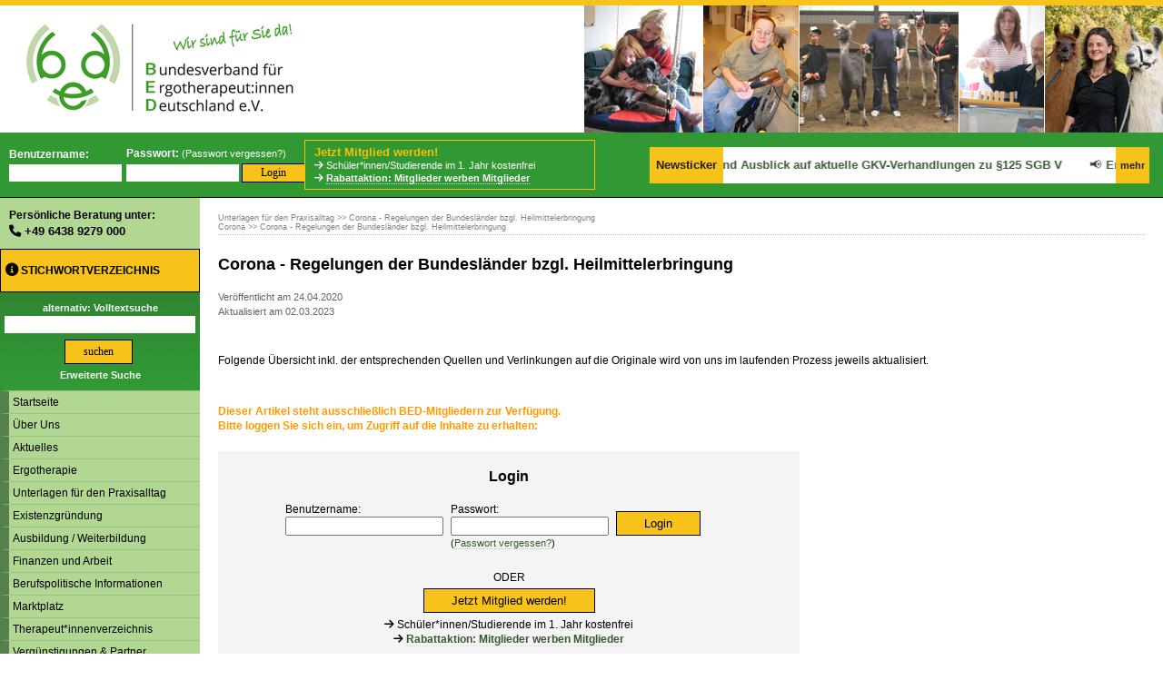

--- FILE ---
content_type: text/html; charset=utf-8
request_url: https://www.bed-ev.de/artikel/artikel.aspx?id=4516
body_size: 39539
content:


<!DOCTYPE html>

<html lang="de">
<head id="Head1">
    <title id="ContentPlaceHolderHeaderTitel_headertitle">Corona - Regelungen der Bundesländer bzgl. Heilmittelerbringung | BED e.V.</title>
    <meta name="title" content="Corona - Regelungen der Bundesländer bzgl. Heilmittelerbringung | BED e.V." />
    <meta name="description" content="Folgende Übersicht inkl. der entsprechenden Quellen und Verlinkungen auf die Originale wird von uns im laufenden Prozess jeweils aktualisiert." />
    <meta name="keywords" content="BED e.V., Ergotherapie, Ergotherapeut, Ergotherapeutin, Ergotherapeuten, Verband, Bundesverband, Berufsverband, Existenzgründung, Selbstständigkeit, Beratung, Existenz, Förderung, Ergo, Ergotherapiepraxis, Praxisinhaber, Heilmittel, Heilmittelerbringer" />
   
     <meta property="og:type" content="article" />
    <meta property="og:title" content="Corona - Regelungen der Bundesländer bzgl. Heilmittelerbringung | BED e.V." />
    <meta property="og:description" content="Folgende Übersicht inkl. der entsprechenden Quellen und Verlinkungen auf die Originale wird von uns im laufenden Prozess jeweils aktualisiert." />
    
    <meta property="og:locale" content="de_DE" />
    <meta property="og:site_name" content="BED e.V. - Bundesverband für Ergotherapeut:innen in Deutschland e. V." />

    <link rel="stylesheet" type="text/css" href="/css/lightbox.css" />
<meta property="og:image" content="https://www.bed-ev.de/bilder/logo-ogimage.jpg" /><meta http-equiv="content-language" content="de" /><meta http-equiv="expires" content="0" /><meta name="robots" content="index, follow" /><meta name="viewport" content="width=device-width, initial-scale=1.0" /><meta name="author" content="BED e.V." /><meta name="copyright" content="Copyright © BED e.V." /><link rel="home" href="https://www.bed-ev.de" /><link rel="icon" type="image/ico" href="/favicon.ico" /><link rel="shortcut icon" href="/favicon.ico" /><link rel="stylesheet" media="only screen and (max-width: 769px)" href="/css/style.mobile.css?v=12" /><link rel="stylesheet" media="only screen and (min-width: 769px)" href="/css/style.css?v=13" /><link rel="stylesheet" media="only screen and (max-width: 769px)" href="../css/mobilemenu.css" /><link rel="stylesheet" media="only print" href="/css/style.print.css?v=1.1" /><link rel="stylesheet" type="text/css" media="all" href="/css/rating.css" /><link rel="stylesheet" type="text/css" href="/css/fontawesome-free-6.1.1-web/css/all.css" /><link rel="stylesheet" type="text/css" href="/script/shariff-3.2.1/shariff.min.css" />

    <script type="text/javascript" src="/script/jquery-1.11.3.min.js"></script>


    
    <script type="text/javascript" src="/script/jquery.mobilemenu.js"></script>

     <script type="text/javascript" src="/script/jQuery-rwdImageMaps-master/jquery.rwdImageMaps.min.js"></script>

     


    
    
<title>

</title></head>
<body>
    
    


    <script type="text/javascript">
        function openSubmenu(someID) {
            if (document.getElementById('submenu_' + someID) == null) {
            }
            else {
                document.getElementById('submenu_' + someID).style.visibility = 'visible';
                document.getElementById('link_' + someID).style.borderLeft = '10px solid #F7C102';
                document.getElementById('link_' + someID).style.backgroundColor = '#d5f4ba';
            }
        }
        function closeSubmenu(someID) {
            if (document.getElementById('submenu_' + someID) == null) {
            }
            else {
                document.getElementById('submenu_' + someID).style.visibility = 'hidden';
                document.getElementById('link_' + someID).style.borderLeft = '10px solid #58824D';
                document.getElementById('link_' + someID).style.backgroundColor = '#B2D792';
            }
        }
        function openSubmenu2(submenuID, hauptmenuID) {
            if (document.getElementById('submenu_' + hauptmenuID) == null) {
            }
            else {
                document.getElementById('submenu_' + hauptmenuID).style.visibility = 'visible';
                document.getElementById('link_' + hauptmenuID).style.borderLeft = '10px solid #F7C102';
                document.getElementById('link_' + hauptmenuID).style.backgroundColor = '#d5f4ba';

                if (document.getElementById('submenu2_' + submenuID) == null) {
                }
                else {
                    document.getElementById('submenu2_' + submenuID).style.visibility = 'visible';
                    document.getElementById('submenupunkt_' + submenuID).style.backgroundColor = '#d5f4ba';
                }
            }
        }
        function closeSubmenu2(submenuID, hauptmenuID) {
            if (document.getElementById('submenu_' + hauptmenuID) == null) {
            }
            else {
                document.getElementById('submenu_' + hauptmenuID).style.visibility = 'hidden';

                if (document.getElementById('submenu2_' + submenuID) == null) {
                }
                else {
                    document.getElementById('submenu2_' + submenuID).style.visibility = 'hidden';
                    document.getElementById('submenupunkt_' + submenuID).style.backgroundColor = '#C3E0AA';
                }

            }
        }

        //jQuery(document).ready(function($) {
        //    if ($(".wichtigemeldung").length) {
        //        $(".wichtigemeldung").effect("pulsate", { times: 2 }, 2500);
        //    }
        //});





    </script>

    <form method="post" action="./artikel.aspx?id=4516" onsubmit="javascript:return WebForm_OnSubmit();" id="form2">
<div class="aspNetHidden">
<input type="hidden" name="__EVENTTARGET" id="__EVENTTARGET" value="" />
<input type="hidden" name="__EVENTARGUMENT" id="__EVENTARGUMENT" value="" />
<input type="hidden" name="__VIEWSTATE" id="__VIEWSTATE" value="/[base64]/[base64]/[base64]/[base64]/[base64]/[base64]/[base64]/[base64]/[base64]/[base64]/[base64]/[base64]/[base64]/[base64]/[base64]/[base64]/[base64]/[base64]/[base64]/[base64]" />
</div>

<script type="text/javascript">
//<![CDATA[
var theForm = document.forms['form2'];
if (!theForm) {
    theForm = document.form2;
}
function __doPostBack(eventTarget, eventArgument) {
    if (!theForm.onsubmit || (theForm.onsubmit() != false)) {
        theForm.__EVENTTARGET.value = eventTarget;
        theForm.__EVENTARGUMENT.value = eventArgument;
        theForm.submit();
    }
}
//]]>
</script>


<script src="/WebResource.axd?d=XPgfW-uFPQEsbIJtTniW45wzHNjwbyCMB7aSH8DsZ22rF5XAN1d9zB4znnVWyqsNu_KHqFu6eVHt4tftJwJyk-us0XidUpgnf6KJLhGpX2o1&amp;t=638942282805310136" type="text/javascript"></script>


<script src="/ScriptResource.axd?d=YbCTjTZTQ6M_0WjH90L8d7LpJu9RRFjg6E8Ev9iOEqGKqs0r4VppZhhSCJbMkXKDTptckenbxzX3piIHpGUeD6DRzhhDVZePD3-oVTwE3DpyidueH4GLf3CEOaTczRk8UhBPCv79TOBfTDdqBb-Yr08_tWDeg2Lfj0gi1mRI26U1&amp;t=ffffffffe6692900" type="text/javascript"></script>
<script type="text/javascript">
//<![CDATA[
var __cultureInfo = {"name":"de-DE","numberFormat":{"CurrencyDecimalDigits":2,"CurrencyDecimalSeparator":",","IsReadOnly":true,"CurrencyGroupSizes":[3],"NumberGroupSizes":[3],"PercentGroupSizes":[3],"CurrencyGroupSeparator":".","CurrencySymbol":"€","NaNSymbol":"NaN","CurrencyNegativePattern":8,"NumberNegativePattern":1,"PercentPositivePattern":0,"PercentNegativePattern":0,"NegativeInfinitySymbol":"-∞","NegativeSign":"-","NumberDecimalDigits":2,"NumberDecimalSeparator":",","NumberGroupSeparator":".","CurrencyPositivePattern":3,"PositiveInfinitySymbol":"∞","PositiveSign":"+","PercentDecimalDigits":2,"PercentDecimalSeparator":",","PercentGroupSeparator":".","PercentSymbol":"%","PerMilleSymbol":"‰","NativeDigits":["0","1","2","3","4","5","6","7","8","9"],"DigitSubstitution":1},"dateTimeFormat":{"AMDesignator":"","Calendar":{"MinSupportedDateTime":"\/Date(-62135596800000)\/","MaxSupportedDateTime":"\/Date(253402297199999)\/","AlgorithmType":1,"CalendarType":1,"Eras":[1],"TwoDigitYearMax":2029,"IsReadOnly":true},"DateSeparator":".","FirstDayOfWeek":1,"CalendarWeekRule":2,"FullDateTimePattern":"dddd, d. MMMM yyyy HH:mm:ss","LongDatePattern":"dddd, d. MMMM yyyy","LongTimePattern":"HH:mm:ss","MonthDayPattern":"d. MMMM","PMDesignator":"","RFC1123Pattern":"ddd, dd MMM yyyy HH\u0027:\u0027mm\u0027:\u0027ss \u0027GMT\u0027","ShortDatePattern":"dd.MM.yyyy","ShortTimePattern":"HH:mm","SortableDateTimePattern":"yyyy\u0027-\u0027MM\u0027-\u0027dd\u0027T\u0027HH\u0027:\u0027mm\u0027:\u0027ss","TimeSeparator":":","UniversalSortableDateTimePattern":"yyyy\u0027-\u0027MM\u0027-\u0027dd HH\u0027:\u0027mm\u0027:\u0027ss\u0027Z\u0027","YearMonthPattern":"MMMM yyyy","AbbreviatedDayNames":["So","Mo","Di","Mi","Do","Fr","Sa"],"ShortestDayNames":["So","Mo","Di","Mi","Do","Fr","Sa"],"DayNames":["Sonntag","Montag","Dienstag","Mittwoch","Donnerstag","Freitag","Samstag"],"AbbreviatedMonthNames":["Jan","Feb","Mrz","Apr","Mai","Jun","Jul","Aug","Sep","Okt","Nov","Dez",""],"MonthNames":["Januar","Februar","März","April","Mai","Juni","Juli","August","September","Oktober","November","Dezember",""],"IsReadOnly":true,"NativeCalendarName":"Gregorianischer Kalender","AbbreviatedMonthGenitiveNames":["Jan","Feb","Mrz","Apr","Mai","Jun","Jul","Aug","Sep","Okt","Nov","Dez",""],"MonthGenitiveNames":["Januar","Februar","März","April","Mai","Juni","Juli","August","September","Oktober","November","Dezember",""]},"eras":[1,"n. Chr.",null,0]};//]]>
</script>

<script src="/ScriptResource.axd?d=eX4puDh6CguBDztR3fuJ9F0kSRmyHeE5YMocKPCJ1IQkzbs23AP6o7FwZk01BBLoKLILRQH31ycVsoYiNgVVxyZ0JlmU97cUit8zIrQSd-6OJ4-15nnkhZffWoXIgD6PSv_IAlj6oDtp3aBKSMcsw-zhizYntvsLf-nTVktSl_w1&amp;t=32e5dfca" type="text/javascript"></script>
<script src="/ScriptResource.axd?d=fQ4HbK2rSI8PVDoeSqRMua7f0pOW3ncQWaW0F0eeyj9Re4ic8eyIdHTjP487pS3GCZU9MmzyHzC7_vmGJZua0_eLR6hffBSmXTXoPPUlmfU-yklydwiniDSr0P-BmbiNoZGp8w3HO3n3aHTtk7nCwtG5EGYqip8aFCI7AB5qVPO4sUMZ9Dh2uXpWouEzP7Kr0&amp;t=32e5dfca" type="text/javascript"></script>
<script type="text/javascript">
//<![CDATA[
function WebForm_OnSubmit() {
if (typeof(ValidatorOnSubmit) == "function" && ValidatorOnSubmit() == false) return false;
return true;
}
//]]>
</script>

<div class="aspNetHidden">

	<input type="hidden" name="__VIEWSTATEGENERATOR" id="__VIEWSTATEGENERATOR" value="E56463B3" />
	<input type="hidden" name="__EVENTVALIDATION" id="__EVENTVALIDATION" value="/wEdAA4Y/Co5buzVHxGtfHcstjZ8M0Xr8o9jAkm+gvCHRfAANf3xYoOEi+r+9neHEM56FlT0hHtap2e9BCwgBOOParlgVV0cNX3aC8lKty7Dkn8C/s+zI7em4mH2Y1U1pw594QqTT8DY1fQkVPQtrcV9Iu6RKosnmsqjyE79XXOh6JyqH9MJgawkJDwlLuk/vP/vLQ5sWeHKGXB99H1epVONnBqVmyu+0lFrj50iw3JTk1u/iHJkJDw9BvGgSDnZMotHmxf2kJuwbvDTkaYrdLzMGkt6r3AxZetzW7/5KBYollQ3QakZ7J3NKXShb9MXpxKPgjmOYULgT4GSp1rWcHYZ5pDO" />
</div>
         <script type="text/javascript">
//<![CDATA[
Sys.WebForms.PageRequestManager._initialize('ctl00$ScriptManager1', 'form2', ['tctl00$ContentPlaceHolderMain$BoxLogin$UpdatePanelBoxLogin','ContentPlaceHolderMain_BoxLogin_UpdatePanelBoxLogin','tctl00$UpdatePanelHeaderBanner','UpdatePanelHeaderBanner'], [], [], 90, 'ctl00');
//]]>
</script>

        
        <div>
            <header>
            <table id="header" cellspacing="0" cellpadding="0" border="0">
                <tr>
                    <td id="headerbanner" colspan="2">
                        <table width="100%" style="table-layout: fixed;width:100%" border="0" cellspacing="0" cellpadding="0">
                            <tr>
                                <td id="headerbannerlogo" valign="middle" style="width:340px;padding-right:15px;vertical-align:middle;">
                                    <div>
                                        <a href="/"><img id="logo" name="logo" style="margin-left: 15px;" src="/bilder/bed-logo.jpg" alt="" border="0" ></a>
                                        </div>                    
                                </td>
                               
                                <td id="mitgliederfotoslider" valign="middle" align="right" style="overflow:hidden;vertical-align:middle;text-align:right;">
                                    <!-- Slideshow container -->
                                    <div class="slideshow-container" style="max-height:140px;">
                                      <!-- Full-width images with number and caption text -->
                                      <div class="mySlides fade">
                                        <img src="/bilder/mitgliederfotos3.jpg">
                                        <div class="text"></div>
                                      </div>
                                      <div class="mySlides fade">
                                        <img src="/bilder/mitgliederfotos8.jpg">
                                        <div class="text"></div>
                                      </div>
                                      <div class="mySlides fade">
                                        <img src="/bilder/mitgliederfotos7.jpg">
                                        <div class="text"></div>
                                      </div>
                                        <div class="mySlides fade">
                                        <img src="/bilder/mitgliederfotos4.jpg">
                                        <div class="text"></div>
                                      </div>
                                        <div class="mySlides fade">
                                        <img src="/bilder/mitgliederfotos5.jpg">
                                        <div class="text"></div>
                                      </div>
                                        <div class="mySlides fade">
                                        <img src="/bilder/mitgliederfotos6.jpg">
                                        <div class="text"></div>
                                      </div>
                                        <div class="mySlides fade">
                                        <img src="/bilder/mitgliederfotos2.jpg">
                                        <div class="text"></div>
                                      </div>                      
                                    </div>
                                </td>
                            </tr>
                        </table>
                    </td>
                </tr>
                <tr>
                    <td class="headerbar" colspan="2" valign="middle">
                        <div id="PanelLogin" onkeypress="javascript:return WebForm_FireDefaultButton(event, &#39;loginButton&#39;)">
	
                            <div style="display:flex;flex-wrap:wrap;gap: 5px 20px;align-items:center;">
                                
                                <div style="min-width:330px;max-width:330px;">
                                 <table cellpadding="0" cellspacing="0">
                                    <tr>
                                       <td width="130" valign="middle" style="vertical-align:middle;">
                                        <div style="padding:0px 0px 0px 5px;font-size:12px;font-weight:bold;">Benutzername:</div>
                                        <div class="loginform">
                                            <input name="ctl00$uname" type="text" id="uname" class="input2" name="uname" style="width:120px;" />
                                        </div>
                                    </td>
                                    <td width="230" valign="middle" style="vertical-align:middle;min-width:220px;">
                                        <div style="padding:0px 0px 0px 5px;font-size:12px;font-weight:bold;">Passwort: <span style="color:#ffffff;font-size:11px;font-weight:normal;">(<a href="/login/login.aspx" style="color:#ffffff;font-weight:normal;">Passwort vergessen?</a>)</span></div>
                                        <div class="loginform">
                                            <input name="ctl00$pass" type="password" id="pass" class="input2" name="pass" style="width:120px;" />
                                            <input type="submit" name="ctl00$loginButton" value="Login" id="loginButton" class="buttonlogoginlogout" />
                                        </div>
                                    </td>
                                    </table>
                                </div>

                                <div style="min-width:320px;max-width:320px;">
                                    <div class="login_text" style="display:inline-flex;flex-wrap:wrap; align-items:center; align-content:center; gap: 0px 10px; border:1px solid #F7C102;padding:5px 10px;">
                                            <div>
                                                 <a href="/mitgliedschaft/mitgliedsantrag.aspx" style="color: #F7C102;font-size:13px;">Jetzt Mitglied werden!</a>
                                            </div>
                                            <div>
                                                 <div class="mitgliedwerden_hinweis" style="line-height:1.3em;">
                                                    <i class="fa-solid fa-arrow-right"></i> Schüler*innen/Studierende im 1. Jahr kostenfrei<br />
                                                    <i class="fa-solid fa-arrow-right"></i> <a href="https://www.bed-ev.de/artikel/artikel.aspx?id=9029" style="border-bottom:1px dotted #dadada;">Rabattaktion: Mitglieder werben Mitglieder</a>
                                                </div>
                                            </div>
                                        </div>
                                </div>
                                 
                                <div class="ticker-header-container">
                                 <div class="ticker-container" aria-label="News-Ticker">
                                        <div style="display:inline-flex;align-items: center;background-color:#F7C31A;color:#222222;font-weight:bold;height:100%;padding:5px 7px; margin-right:0px;">
                                             <a href="/aktuelles/newsticker.aspx" style="padding:10px 0px;color:#222222;font-size:13px;">Newsticker</a>
                                        </div>
                                           
                                            <div class="ticker-wrapper">
                                                
                                                <div id="newstickercontent" class="ticker-track"><div class="ticker-group"><span class="ticker-item"><span style="font-size:13px;margin-right:5px;">📢</span><a href="https://www.bed-ev.de/aktuelles/tickerlink.aspx?id=84" target="_blank">Ergotherapie: Rück- und Ausblick auf aktuelle GKV-Verhandlungen zu §125 SGB V</a></span><span class="ticker-item"><span style="font-size:13px;margin-right:5px;">📢</span><a href="https://www.bed-ev.de/aktuelles/tickerlink.aspx?id=83" target="_blank">Ergotherapie/Physiotherapie: Weiterhin keine Hausbesuche ohne eigene Praxis</a></span><span class="ticker-item"><span style="font-size:13px;margin-right:5px;">📢</span><a href="https://www.bed-ev.de/aktuelles/tickerlink.aspx?id=82" target="_blank">SHV-Spitze: Pintarelli-Rauschenbach übernimmt den Vorsitz</a></span></div><div class="ticker-group"><span class="ticker-item"><span style="font-size:13px;margin-right:5px;">📢</span><a href="https://www.bed-ev.de/aktuelles/tickerlink.aspx?id=84" target="_blank">Ergotherapie: Rück- und Ausblick auf aktuelle GKV-Verhandlungen zu §125 SGB V</a></span><span class="ticker-item"><span style="font-size:13px;margin-right:5px;">📢</span><a href="https://www.bed-ev.de/aktuelles/tickerlink.aspx?id=83" target="_blank">Ergotherapie/Physiotherapie: Weiterhin keine Hausbesuche ohne eigene Praxis</a></span><span class="ticker-item"><span style="font-size:13px;margin-right:5px;">📢</span><a href="https://www.bed-ev.de/aktuelles/tickerlink.aspx?id=82" target="_blank">SHV-Spitze: Pintarelli-Rauschenbach übernimmt den Vorsitz</a></span></div></div>
                                            </div>

                                     <div style="display:inline-flex;align-items: center;background-color:#F7C31A;color:#222222;height:100%;padding:5px 5px;font-size:12px;">
                                             <a href="/aktuelles/newsticker.aspx" style="padding:10px 0px;color:#222222;">mehr</a>
                                        </div>


                                        </div>
                                    </div>
                            </div>
                        
</div>
                        
                    </td>
                </tr>
            </table>

            <div id="mobileheader">
                <div id="login-reg-container">

                    

                    <input type="checkbox" id="loginbox-mobile-toggle-switch" checked="checked" class="loginbox-mobile-toggle-switch" />
                    <label class="loginbox-mobile-toggle-label" for="loginbox-mobile-toggle-switch"><span class="login-usericon"><i class="fa fa-user"></i></span>LOGIN &nbsp;|&nbsp; Mitglied werden</label>
                    <div class="loginbox-mobile-toggle-content">
                        <div align="center">
                        <div id="PanelLoginbox" onkeypress="javascript:return WebForm_FireDefaultButton(event, &#39;MobileLoginButton&#39;)">
	
                            <table class="login_table nonresponsive" cellpadding="0" cellspacing="0" border="0">
                                <tr>
                                    <td valign="top" class="login-table-username-td">Benutzername: 
                                        <span id="RequiredFieldValidatorUsername" style="visibility:hidden;">*</span><br />
                                        <input name="ctl00$txtUname" type="text" id="txtUname" style="width:95%;" />
                                    </td>
                                    <td valign="middle" class="login-table-passwort-td">
                                           Passwort:
                                         <span id="RequiredFieldValidator1" style="visibility:hidden;">*</span>
                                        <br />
                                            <input name="ctl00$txtPass" type="password" id="txtPass" name="pass" style="width:95%;" />
                                       
                                        <br />
                                        <span style="font-size:11px;font-weight:normal;">(<a href="/login/login.aspx" style="font-weight:normal;">Passwort vergessen?</a>)</span>

                                    </td>
                                    <td valign="middle" class="login-table-loginbutton-td">
                                            <input type="submit" name="ctl00$MobileLoginButton" value="Login" onclick="javascript:WebForm_DoPostBackWithOptions(new WebForm_PostBackOptions(&quot;ctl00$MobileLoginButton&quot;, &quot;&quot;, true, &quot;LoginGroup&quot;, &quot;&quot;, false, false))" id="MobileLoginButton" class="mobileloginbutton" />
                                    </td>
                                </tr>
                            </table>
                            <div class="login_text" style="display:inline-block;padding:10px 20px;">
                                <a href="/mitgliedschaft/mitgliedsantrag.aspx" style="color: #F7C102;font-size:14px;">Jetzt Mitglied werden!</a>
                                <span class="mitgliedwerden_hinweis">- Schüler/Studenten im 1. Jahr kostenfrei</span>
                            </div>
                        
</div>
                            </div>
                    </div>
                    
                </div>
                <div style="text-align:center;">
                     <a href="/"><img id="logo" name="logo" style="margin:10px;" src="/bilder/bed-logo.jpg" alt="" border="0" ></a>
                </div>  
            </div>
            </header>

             <div id="mobile-mean-nav">
                <header>
                    <nav>
                        <ul>
                            <li>
                                 <a href="tel:+4964389279000"><b>Persönliche Beratung unter: <nobr><i class="fa-solid fa-phone"></i> +49 6438 9279 000</nobr></b></a>
                            </li>
                            <li class="highlighted-dgreen" style="padding:10px;text-align:left;">
                                <div id="pnlMobileSearch" onkeypress="javascript:return WebForm_FireDefaultButton(event, &#39;ButtonMobileSearch&#39;)">
	
                            <input name="ctl00$suchbegriffmobile" type="text" maxlength="100" id="suchbegriffmobile" class="mobilesearchfield" name="suchbegriffmobile" Placeholder="Suche" style="font-size:14px;height:30px;" />
                                    <input type="submit" name="ctl00$ButtonMobileSearch" value="suchen" id="ButtonMobileSearch" class="mobilesearchbutton" />
                                    
</div>
                            </li>
                            <li class="highlighted"><a href="/stichwortverzeichnis/"><i class="fa fa-info-circle"></i> STICHWORTVERZEICHNIS</a></li>
                            <div id="mobilenav"><li><a href="/home/Default.aspx">Startseite</a></li><li><a href="/ueberuns/default.aspx">Über Uns</a><ul><li><a href="/ueberuns/verband.aspx">Aufgaben des Verbandes</a></li><li><a href="/ueberuns/vorstand.aspx">Vorstand</a></li><li><a href="/ueberuns/geschaeftsfuehrung.aspx">Geschäftsführung</a></li><li><a href="/mitgliedschaft/vorteile.aspx">Ihre Vorteile</a></li><li><a href="/misc/satzung.aspx">Satzung</a></li><li><a href="/mitgliedschaft/beitragsregelung.aspx">Beitragsregelung</a></li><li><a href="/mitgliedschaft/mitgliedsantrag.aspx">Mitglied werden</a></li><li><a href="/ueberuns/standpunkte.aspx">BED Standpunkte</a></li></ul></li><li><a href="/aktuelles/aktuelles.aspx">Aktuelles</a><ul><li><a href="/aktuelles/aktuelles.aspx">Aktuelle Meldungen</a></li><li><a href="/aktuelles/newsticker.aspx">Newsticker</a></li><li><a href="/multimedia/">Multimedia</a></li></ul></li><li><a href="/ergotherapie/default.aspx">Ergotherapie</a><ul><li><a href="/artikel/artikel.aspx?id=7352">Definition Ergotherapie</a></li><li><a href="/artikel/artikel.aspx?id=42">Tätigkeitsbeschreibung (Berufsbild Ergotherapie)</a></li><li><a href="/ergotherapie/studienumfragen.aspx">Umfragen zu Studienzwecken</a></li><li><a href="/ergotherapie/default.aspx">Weitere Artikel zum Thema</a></li></ul></li><li><a href="/praxisalltag/unterlagen.aspx">Unterlagen für den Praxisalltag</a><ul><li><a href="/artikel/artikel.aspx?id=751">Verträge</a></li><li><a href="/artikel/artikel.aspx?id=8">Vergütungspreislisten</a></li><li><a href="/praxisalltag/datenschutz.aspx">Datenschutz</a><ul><li><a href="/artikel/artikel.aspx?id=1990">Datenschutz in der Heilmittelpraxis</a></li><li><a href="/praxisalltag/datenschutz.aspx">Weitere Artikel zum Thema</a></li></ul></li><li><a href="/praxisalltag/marketingmaterial.aspx">Materialbestellung</a></li><li><a href="/praxisalltag/praxisvorlagen.aspx">Praxisvorlagen</a></li><li><a href="/praxisalltag/marketingbroschuere.aspx">Marketingbroschüre</a></li><li><a href="/abrechnung/default.aspx">Abrechnung</a><ul><li><a href="/artikel/artikel.aspx?id=578">Abrechnungsmöglichkeiten mit der GKV</a></li><li><a href="/artikel/artikel.aspx?id=1469">Abrechnung Privatpatienten</a></li><li><a href="/abrechnung/hilfsmittelabrechnung.aspx">Hilfsmittelabrechnung</a></li><li><a href="/abrechnung/widerspruch-bei-rechnungskuerzung.aspx">Widerspruch bei Rechnungskürzung</a></li><li><a href="/abrechnung/default.aspx">Weitere Artikel zum Thema</a></li></ul></li><li><a href="/praxisalltag/vielgefragt.aspx">VIELGEFRAGT</a></li><li><a href="/stichwortverzeichnis/stichwort.aspx?w=100">Sicherheitstechnische Betreuung</a></li><li><a href="/praxisalltag/hmr-und-rahmenvertrag.aspx">HeilMR und GKV-Verträge</a></li><li><a href="/praxisalltag/telematikinfrastruktur.aspx">Telematikinfrastruktur (TI)</a><ul><li><a href="/artikel/artikel.aspx?id=9297">Schritt für Schritt zur TI-Anbindung</a></li><li><a href="/praxisalltag/telematikinfrastruktur.aspx">Weitere Artikel zum Thema</a></li></ul></li><li><a href="/praxisalltag/arztregresse.aspx">Arztregresse</a><ul><li><a href="/artikel/artikel.aspx?id=543">Richtgrößen & Co</a></li><li><a href="/praxisalltag/arztregresse.aspx">Weitere Artikel zum Thema</a></li></ul></li><li><a href="/praxisalltag/unterlagen.aspx">Weitere Artikel zum Thema</a></li></ul></li><li><a href="/existenzgruendung/default.aspx">Existenzgründung</a><ul><li><a href="/artikel/artikel.aspx?id=314">Zulassungsvoraussetzungen</a></li><li><a href="/artikel/artikel.aspx?id=312">Zulassungsstellen</a></li><li><a href="/mitgliedschaft/praxispruefung.aspx">Gebühren für die Praxisprüfung</a></li><li><a href="/praxisalltag/existenzgruendung.aspx">Existenzgründungsbroschüre</a></li><li><a href="/existenzgruendung/seminar.aspx">Existenzgründungsseminare</a></li><li><a href="/praxisalltag/marketingbroschuere.aspx">Marketingbroschüre</a></li><li><a href="/artikel/artikel.aspx?id=8">Vergütungspreislisten</a></li><li><a href="/abrechnung/default.aspx">Abrechnungsmöglichkeiten</a><ul><li><a href="/artikel/artikel.aspx?id=578">Abrechnungsmöglichkeiten mit der GKV</a></li><li><a href="/artikel/artikel.aspx?id=1469">Abrechnung Privatpatienten</a></li><li><a href="/abrechnung/hilfsmittelabrechnung.aspx">Hilfsmittelabrechnung</a></li><li><a href="/abrechnung/widerspruch-bei-rechnungskuerzung.aspx">Widerspruch bei Rechnungskürzung</a></li><li><a href="/abrechnung/default.aspx">Weitere Artikel zum Thema</a></li></ul></li><li><a href="/artikel/artikel.aspx?id=600">Leitlinie: Begutachtungsmöglichkeiten zwecks Qualitätsüberprüfung therap. Arbeit durch den Arzt</a></li><li><a href="/existenzgruendung/default.aspx">Weitere Artikel zum Thema</a></li><li><a href="/partner/verguenstigungen.aspx?kategorie=3">Vergünstigungen & Partner</a></li></ul></li><li><a href="/ausbildung/default.aspx">Ausbildung / Weiterbildung</a><ul><li><a href="/artikel/artikel.aspx?id=579">Grundsätzliche Infos zur Ausbildung</a></li><li><a href="/artikel/artikel.aspx?id=7138">Fortbildungspflicht GKV und BG</a></li><li><a href="/finanzen-arbeit/auslandseinsaetze.aspx">Auslandseinsätze</a></li><li><a href="/ausbildung/default.aspx">Weitere Artikel zum Thema</a></li><li><a href="/partner/verguenstigungen.aspx?kategorie=1">Vergünstigungen & Partner</a></li></ul></li><li><a href="/finanzen-arbeit/default.aspx">Finanzen und Arbeit</a><ul><li><a href="/finanzen-arbeit/finanzen.aspx">Finanzen</a></li><li><a href="/artikel/artikel.aspx?id=581">Verschiedene Arbeitsmöglichkeiten</a></li><li><a href="/finanzen-arbeit/entgelt.aspx">Entgelt</a></li><li><a href="/artikel/artikel.aspx?id=317">Urlaub</a></li><li><a href="/finanzen-arbeit/auslandseinsaetze.aspx">Auslandseinsätze</a></li><li><a href="/finanzen-arbeit/default.aspx">Weitere Artikel zum Thema</a></li></ul></li><li><a href="/berufspolitik/default.aspx">Berufspolitische Informationen</a><ul><li><a href="/berufspolitik/default.aspx">Übersicht</a></li><li><a href="/berufspolitik/verbandspolitik.aspx">Verbandspolitik</a><ul><li><a href="/ueberuns/standpunkte.aspx">BED Standpunkte</a></li><li><a href="/artikel/artikel.aspx?id=7580">BED konkret</a></li><li><a href="/berufspolitik/bundesrahmenvertrag.aspx">Bundesrahmenvertrag</a></li><li><a href="/veranstaltungen/bed-termine.aspx">BED-Termine</a></li><li><a href="/berufspolitik/verbandspolitik.aspx">Weitere Artikel zum Thema</a></li></ul></li><li><a href="/artikel/artikel.aspx?id=7063">Handlungsanleitung für erfolgreiche Berufspolitik</a></li><li><a href="/berufspolitik/frage-des-monats.aspx">Frage des Monats</a></li><li><a href="/artikel/artikel.aspx?id=539">Statistiken</a><ul><li><a href="/artikel/artikel.aspx?id=539">Statistik im Heilmittelbereich</a></li><li><a href="/berufspolitik/statistik.aspx">Weitere Artikel zu Thema</a></li></ul></li></ul></li><li><a href="/marktplatz/default.aspx">Marktplatz</a><ul><li><a href="/marktplatz/stellen.aspx">Stellenangebote und -gesuche, Selbständigkeit</a></li><li><a href="/marktplatz/an-verkauf.aspx">An- und Verkauf</a></li><li><a href="/literatur/default.aspx">Literatur</a></li><li><a href="/partner/verguenstigungen.aspx?kategorie=2">Vergünstigungen & Partner</a></li></ul></li><li><a href="/therapeutenverzeichnis/default.aspx">Therapeut*innenverzeichnis</a><ul><li><a href="/therapeutenverzeichnis/default.aspx">Übersicht</a></li><li><a href="/therapeutenverzeichnis/einsenden.aspx">Ins Verzeichnis eintragen</a></li></ul></li><li><a href="/partner/verguenstigungen.aspx">Vergünstigungen & Partner</a><ul><li><a href="/artikel/artikel.aspx?id=8972">BED-Finanzmodul</a></li><li><a href="/partner/partnernews.aspx">Neuigkeiten von unseren Partnern</a></li><li><a href="/partner/verguenstigungen.aspx">Weitere Partner</a></li></ul></li><li><a href="/veranstaltungen/">Veranstaltungen</a><ul><li><a href="/existenzgruendung/seminar.aspx">Existenzgründungsseminare</a></li><li><a href="/veranstaltungen/seminare.aspx">Weitere Seminare</a></li><li><a href="/veranstaltungen/messen-kongresse.aspx">Messen & Kongresse</a></li></ul></li><li><a href="/faq/faq.aspx">Häufig gestellte Fragen (FAQ)</a></li><li><a href="/presse/material.aspx">Pressematerial</a></li><li><a href="/artikel/archiv.aspx">Archiv</a><ul><li><a href="/artikel/archiv.aspx">Archiv: Artikel & Beiträge</a></li><li><a href="/aktuelles/mitgliederinformationen.aspx">Mitglieder-Informationen</a></li></ul></li><li><a href="/links/links.aspx">Links</a></li><li><a href="/kontakt/kontakt.aspx">Kontakt</a></li></div>
                            </ul>
                    </nav>
                </header>
            </div>

            <div id="mobileslider" style="">
                <!-- Slideshow container -->
                    <div class="slideshow-container">
                      <!-- Full-width images with number and caption text -->
                      <div class="mySlidesMobile fade">
                        <div class="numbertext"></div>
                        <img src="/bilder/mitgliederfotos3.jpg">
                        <div class="text"></div>
                      </div>
                      <div class="mySlidesMobile fade">
                        <img src="/bilder/mitgliederfotos8.jpg">
                        <div class="text"></div>
                      </div>
                      <div class="mySlidesMobile fade">
                        <img src="/bilder/mitgliederfotos7.jpg">
                        <div class="text"></div>
                      </div>
                        <div class="mySlidesMobile fade">
                        <img src="/bilder/mitgliederfotos4.jpg">
                        <div class="text"></div>
                      </div>
                        <div class="mySlidesMobile fade">
                        <img src="/bilder/mitgliederfotos5.jpg">
                        <div class="text"></div>
                      </div>
                        <div class="mySlidesMobile fade">
                        <img src="/bilder/mitgliederfotos6.jpg">
                        <div class="text"></div>
                      </div>
                        <div class="mySlidesMobile fade">
                        <img src="/bilder/mitgliederfotos2.jpg">
                        <div class="text"></div>
                      </div>                      
                    </div>
            </div>

            <div id="mobilenewsticker">
                <div class="ticker-container" aria-label="News-Ticker">
                    <div style="display:inline-flex;align-items: center;background-color:#F7C102;color:#222222;font-weight:bold;height:100%;padding:5px 5px; margin-right:0px;font-size:12px;">
                           <a href="/aktuelles/newsticker.aspx" style="padding:10px 0px;color:#222222;font-size:13px;">Newsticker</a>
                    </div>
                        <div class="ticker-wrapper">
                                                
                            <div id="mobilenewstickercontent" class="ticker-track"><div class="ticker-group"><span class="ticker-item"><span style="font-size:13px;margin-right:5px;">📢</span><a href="https://www.bed-ev.de/aktuelles/tickerlink.aspx?id=84" target="_blank">Ergotherapie: Rück- und Ausblick auf aktuelle GKV-Verhandlungen zu §125 SGB V</a></span><span class="ticker-item"><span style="font-size:13px;margin-right:5px;">📢</span><a href="https://www.bed-ev.de/aktuelles/tickerlink.aspx?id=83" target="_blank">Ergotherapie/Physiotherapie: Weiterhin keine Hausbesuche ohne eigene Praxis</a></span><span class="ticker-item"><span style="font-size:13px;margin-right:5px;">📢</span><a href="https://www.bed-ev.de/aktuelles/tickerlink.aspx?id=82" target="_blank">SHV-Spitze: Pintarelli-Rauschenbach übernimmt den Vorsitz</a></span></div><div class="ticker-group"><span class="ticker-item"><span style="font-size:13px;margin-right:5px;">📢</span><a href="https://www.bed-ev.de/aktuelles/tickerlink.aspx?id=84" target="_blank">Ergotherapie: Rück- und Ausblick auf aktuelle GKV-Verhandlungen zu §125 SGB V</a></span><span class="ticker-item"><span style="font-size:13px;margin-right:5px;">📢</span><a href="https://www.bed-ev.de/aktuelles/tickerlink.aspx?id=83" target="_blank">Ergotherapie/Physiotherapie: Weiterhin keine Hausbesuche ohne eigene Praxis</a></span><span class="ticker-item"><span style="font-size:13px;margin-right:5px;">📢</span><a href="https://www.bed-ev.de/aktuelles/tickerlink.aspx?id=82" target="_blank">SHV-Spitze: Pintarelli-Rauschenbach übernimmt den Vorsitz</a></span></div></div>
                        </div>

                    <div style="display:inline-flex;align-items: center;background-color:#F7C102;color:#222222;height:100%;padding:5px 5px;font-size:12px;">
                            <a href="/aktuelles/newsticker.aspx" style="padding:10px 0px;color:#222222;">mehr</a>
                    </div>


                    </div>
                </div>
          



            <table cellspacing="0">
                <tr>
                    <td id="leftcolumn">
                        <aside>
                        <div style="padding: 10px 5px 10px 10px; font-size: 10pt;line-height:1.4em;">
                            <span style="font-weight: bold;font-size:12px;">Persönliche Beratung unter:</span><br />
                            <nobr><i class="fa-solid fa-phone"></i> <a href="tel:+4964389279000">+49 6438 9279 000</a></nobr>
                            
                        </div>
                        
                        <div class="blockContent">
                            <a href="/stichwortverzeichnis/" class="menupunkt-stichwortverzeichnis">
                                    <i class="fa fa-info-circle" style="font-size:1.2em;"></i> Stichwortverzeichnis
                                </a>
                            <div class="blockhighlight">                                
                                <div style="text-align:center;"><b>alternativ: Volltextsuche</b></div>
                                <div id="blockSeach" style="text-align:center;">
                                    <div id="PanelSuche" onkeypress="javascript:return WebForm_FireDefaultButton(event, &#39;ButtonSuche&#39;)">
	
                                        <input name="ctl00$suchbegriff" type="text" maxlength="100" id="suchbegriff" class="input4" name="suchbegriff" style="width:98%;" />
                                        <p align="center" style="margin: 5px 0px; padding: 0px;">
                                            <input type="submit" name="ctl00$ButtonSuche" value="suchen" id="ButtonSuche" class="button" />
                                        </p>
                                        <p align="center" style="margin: 0px;"><a href="/suche/suche.aspx" style="color:#fff; font-size:11px;">Erweiterte Suche</a></p>
                                    
</div>
                                </div>
                            </div>

                            
                            <div class="blockContent">
                                <nav>
                                <div id="navigation"><table cellspacing="0"><tr><td id="mainmenu"><div class="hauptmenudiv" id="hauptmenu_1" onmouseover="javascript:openSubmenu('1')" onmouseout="javascript:closeSubmenu('1')"><a id="link_1" class="menuMain" href="/home/Default.aspx">Startseite</a></div><div class="hauptmenudiv" id="hauptmenu_2" onmouseover="javascript:openSubmenu('2')" onmouseout="javascript:closeSubmenu('2')"><a id="link_2" class="menuMain" href="/ueberuns/default.aspx">Über Uns</a><div id="submenu_2" style="display:block; margin-top:-25px;" class="submenu" onmouseover="javascript:openSubmenu('submenu2')" onmouseout="javascript:closeSubmenu('submenu2')"><a id="submenupunkt_60" class="menuSub2" href="/ueberuns/verband.aspx" style="padding-left:5px;" onmouseover="javascript:openSubmenu2('60', '2')" onmouseout="javascript:closeSubmenu2('60', '2')">Aufgaben des Verbandes</a><a id="submenupunkt_61" class="menuSub2" href="/ueberuns/vorstand.aspx" style="padding-left:5px;" onmouseover="javascript:openSubmenu2('61', '2')" onmouseout="javascript:closeSubmenu2('61', '2')">Vorstand</a><a id="submenupunkt_2" class="menuSub2" href="/ueberuns/geschaeftsfuehrung.aspx" style="padding-left:5px;" onmouseover="javascript:openSubmenu2('2', '2')" onmouseout="javascript:closeSubmenu2('2', '2')">Geschäftsführung</a><a id="submenupunkt_34" class="menuSub2" href="/mitgliedschaft/vorteile.aspx" style="padding-left:5px;" onmouseover="javascript:openSubmenu2('34', '2')" onmouseout="javascript:closeSubmenu2('34', '2')">Ihre Vorteile</a><a id="submenupunkt_14" class="menuSub2" href="/misc/satzung.aspx" style="padding-left:5px;" onmouseover="javascript:openSubmenu2('14', '2')" onmouseout="javascript:closeSubmenu2('14', '2')">Satzung</a><a id="submenupunkt_16" class="menuSub2" href="/mitgliedschaft/beitragsregelung.aspx" style="padding-left:5px;" onmouseover="javascript:openSubmenu2('16', '2')" onmouseout="javascript:closeSubmenu2('16', '2')">Beitragsregelung</a><a id="submenupunkt_35" class="menuSub2" href="/mitgliedschaft/mitgliedsantrag.aspx" style="padding-left:5px;" onmouseover="javascript:openSubmenu2('35', '2')" onmouseout="javascript:closeSubmenu2('35', '2')">Mitglied werden</a><a id="submenupunkt_75" class="menuSub2" href="/ueberuns/standpunkte.aspx" style="padding-left:5px;" onmouseover="javascript:openSubmenu2('75', '2')" onmouseout="javascript:closeSubmenu2('75', '2')">BED Standpunkte</a></div></div><div class="hauptmenudiv" id="hauptmenu_5" onmouseover="javascript:openSubmenu('5')" onmouseout="javascript:closeSubmenu('5')"><a id="link_5" class="menuMain" href="/aktuelles/aktuelles.aspx">Aktuelles</a><div id="submenu_5" style="display:block; margin-top:-25px;" class="submenu" onmouseover="javascript:openSubmenu('submenu5')" onmouseout="javascript:closeSubmenu('submenu5')"><a id="submenupunkt_80" class="menuSub2" href="/aktuelles/aktuelles.aspx" style="padding-left:5px;" onmouseover="javascript:openSubmenu2('80', '5')" onmouseout="javascript:closeSubmenu2('80', '5')">Aktuelle Meldungen</a><a id="submenupunkt_108" class="menuSub2" href="/aktuelles/newsticker.aspx" style="padding-left:5px;" onmouseover="javascript:openSubmenu2('108', '5')" onmouseout="javascript:closeSubmenu2('108', '5')">Newsticker</a><a id="submenupunkt_91" class="menuSub2" href="/multimedia/" style="padding-left:5px;" onmouseover="javascript:openSubmenu2('91', '5')" onmouseout="javascript:closeSubmenu2('91', '5')">Multimedia</a></div></div><div class="hauptmenudiv" id="hauptmenu_9" onmouseover="javascript:openSubmenu('9')" onmouseout="javascript:closeSubmenu('9')"><a id="link_9" class="menuMain" href="/ergotherapie/default.aspx">Ergotherapie</a><div id="submenu_9" style="display:block; margin-top:-25px;" class="submenu" onmouseover="javascript:openSubmenu('submenu9')" onmouseout="javascript:closeSubmenu('submenu9')"><a id="submenupunkt_88" class="menuSub2" href="/artikel/artikel.aspx?id=7352" style="padding-left:5px;" onmouseover="javascript:openSubmenu2('88', '9')" onmouseout="javascript:closeSubmenu2('88', '9')">Definition Ergotherapie</a><a id="submenupunkt_89" class="menuSub2" href="/artikel/artikel.aspx?id=42" style="padding-left:5px;" onmouseover="javascript:openSubmenu2('89', '9')" onmouseout="javascript:closeSubmenu2('89', '9')">Tätigkeitsbeschreibung (Berufsbild Ergotherapie)</a><a id="submenupunkt_82" class="menuSub2" href="/ergotherapie/studienumfragen.aspx" style="padding-left:5px;" onmouseover="javascript:openSubmenu2('82', '9')" onmouseout="javascript:closeSubmenu2('82', '9')">Umfragen zu Studienzwecken</a><a id="submenupunkt_83" class="menuSub2" href="/ergotherapie/default.aspx" style="padding-left:5px;" onmouseover="javascript:openSubmenu2('83', '9')" onmouseout="javascript:closeSubmenu2('83', '9')">Weitere Artikel zum Thema</a></div></div><div class="hauptmenudiv" id="hauptmenu_6" onmouseover="javascript:openSubmenu('6')" onmouseout="javascript:closeSubmenu('6')"><a id="link_6" class="menuMain" href="/praxisalltag/unterlagen.aspx">Unterlagen für den Praxisalltag</a><div id="submenu_6" style="display:block; margin-top:-25px;" class="submenu" onmouseover="javascript:openSubmenu('submenu6')" onmouseout="javascript:closeSubmenu('submenu6')"><a id="submenupunkt_70" class="menuSub2" href="/artikel/artikel.aspx?id=751" style="padding-left:5px;" onmouseover="javascript:openSubmenu2('70', '6')" onmouseout="javascript:closeSubmenu2('70', '6')">Verträge</a><a id="submenupunkt_22" class="menuSub2" href="/artikel/artikel.aspx?id=8" style="padding-left:5px;" onmouseover="javascript:openSubmenu2('22', '6')" onmouseout="javascript:closeSubmenu2('22', '6')">Vergütungspreislisten</a><a id="submenupunkt_81" class="menuSub2" href="/praxisalltag/datenschutz.aspx" style="padding-left:5px;" onmouseover="javascript:openSubmenu2('81', '6')" onmouseout="javascript:closeSubmenu2('81', '6')">Datenschutz</a><div id="submenu2_81" style="display:block; margin-top:-25px;" class="submenu2" onmouseover="javascript:openSubmenu2('81', '6')" onmouseout="javascript:closeSubmenu2('81', '6')"><a id="submenupunkt2_17" class="menuSub2" href="/artikel/artikel.aspx?id=1990" style="padding-left:5px;">Datenschutz in der Heilmittelpraxis</a><a id="submenupunkt2_18" class="menuSub2" href="/praxisalltag/datenschutz.aspx" style="padding-left:5px;">Weitere Artikel zum Thema</a></div><a id="submenupunkt_18" class="menuSub2" href="/praxisalltag/marketingmaterial.aspx" style="padding-left:5px;" onmouseover="javascript:openSubmenu2('18', '6')" onmouseout="javascript:closeSubmenu2('18', '6')">Materialbestellung</a><a id="submenupunkt_31" class="menuSub2" href="/praxisalltag/praxisvorlagen.aspx" style="padding-left:5px;" onmouseover="javascript:openSubmenu2('31', '6')" onmouseout="javascript:closeSubmenu2('31', '6')">Praxisvorlagen</a><a id="submenupunkt_20" class="menuSub2" href="/praxisalltag/marketingbroschuere.aspx" style="padding-left:5px;" onmouseover="javascript:openSubmenu2('20', '6')" onmouseout="javascript:closeSubmenu2('20', '6')">Marketingbroschüre</a><a id="submenupunkt_37" class="menuSub2" href="/abrechnung/default.aspx" style="padding-left:5px;" onmouseover="javascript:openSubmenu2('37', '6')" onmouseout="javascript:closeSubmenu2('37', '6')">Abrechnung</a><div id="submenu2_37" style="display:block; margin-top:-25px;" class="submenu2" onmouseover="javascript:openSubmenu2('37', '6')" onmouseout="javascript:closeSubmenu2('37', '6')"><a id="submenupunkt2_1" class="menuSub2" href="/artikel/artikel.aspx?id=578" style="padding-left:5px;">Abrechnungsmöglichkeiten mit der GKV</a><a id="submenupunkt2_2" class="menuSub2" href="/artikel/artikel.aspx?id=1469" style="padding-left:5px;">Abrechnung Privatpatienten</a><a id="submenupunkt2_11" class="menuSub2" href="/abrechnung/hilfsmittelabrechnung.aspx" style="padding-left:5px;">Hilfsmittelabrechnung</a><a id="submenupunkt2_25" class="menuSub2" href="/abrechnung/widerspruch-bei-rechnungskuerzung.aspx" style="padding-left:5px;">Widerspruch bei Rechnungskürzung</a><a id="submenupunkt2_3" class="menuSub2" href="/abrechnung/default.aspx" style="padding-left:5px;">Weitere Artikel zum Thema</a></div><a id="submenupunkt_105" class="menuSub2" href="/praxisalltag/vielgefragt.aspx" style="padding-left:5px;" onmouseover="javascript:openSubmenu2('105', '6')" onmouseout="javascript:closeSubmenu2('105', '6')">VIELGEFRAGT</a><a id="submenupunkt_71" class="menuSub2" href="/stichwortverzeichnis/stichwort.aspx?w=100" style="padding-left:5px;" onmouseover="javascript:openSubmenu2('71', '6')" onmouseout="javascript:closeSubmenu2('71', '6')">Sicherheitstechnische Betreuung</a><a id="submenupunkt_84" class="menuSub2" href="/praxisalltag/hmr-und-rahmenvertrag.aspx" style="padding-left:5px;" onmouseover="javascript:openSubmenu2('84', '6')" onmouseout="javascript:closeSubmenu2('84', '6')">HeilMR und GKV-Verträge</a><a id="submenupunkt_102" class="menuSub2" href="/praxisalltag/telematikinfrastruktur.aspx" style="padding-left:5px;" onmouseover="javascript:openSubmenu2('102', '6')" onmouseout="javascript:closeSubmenu2('102', '6')">Telematikinfrastruktur (TI)</a><div id="submenu2_102" style="display:block; margin-top:-25px;" class="submenu2" onmouseover="javascript:openSubmenu2('102', '6')" onmouseout="javascript:closeSubmenu2('102', '6')"><a id="submenupunkt2_31" class="menuSub2" href="/artikel/artikel.aspx?id=9297" style="padding-left:5px;">Schritt für Schritt zur TI-Anbindung</a><a id="submenupunkt2_32" class="menuSub2" href="/praxisalltag/telematikinfrastruktur.aspx" style="padding-left:5px;">Weitere Artikel zum Thema</a></div><a id="submenupunkt_29" class="menuSub2" href="/praxisalltag/arztregresse.aspx" style="padding-left:5px;" onmouseover="javascript:openSubmenu2('29', '6')" onmouseout="javascript:closeSubmenu2('29', '6')">Arztregresse</a><div id="submenu2_29" style="display:block; margin-top:-25px;" class="submenu2" onmouseover="javascript:openSubmenu2('29', '6')" onmouseout="javascript:closeSubmenu2('29', '6')"><a id="submenupunkt2_29" class="menuSub2" href="/artikel/artikel.aspx?id=543" style="padding-left:5px;">Richtgrößen & Co</a><a id="submenupunkt2_30" class="menuSub2" href="/praxisalltag/arztregresse.aspx" style="padding-left:5px;">Weitere Artikel zum Thema</a></div><a id="submenupunkt_38" class="menuSub2" href="/praxisalltag/unterlagen.aspx" style="padding-left:5px;" onmouseover="javascript:openSubmenu2('38', '6')" onmouseout="javascript:closeSubmenu2('38', '6')">Weitere Artikel zum Thema</a></div></div><div class="hauptmenudiv" id="hauptmenu_18" onmouseover="javascript:openSubmenu('18')" onmouseout="javascript:closeSubmenu('18')"><a id="link_18" class="menuMain" href="/existenzgruendung/default.aspx">Existenzgründung</a><div id="submenu_18" style="display:block; margin-top:-25px;" class="submenu" onmouseover="javascript:openSubmenu('submenu18')" onmouseout="javascript:closeSubmenu('submenu18')"><a id="submenupunkt_39" class="menuSub2" href="/artikel/artikel.aspx?id=314" style="padding-left:5px;" onmouseover="javascript:openSubmenu2('39', '18')" onmouseout="javascript:closeSubmenu2('39', '18')">Zulassungsvoraussetzungen</a><a id="submenupunkt_40" class="menuSub2" href="/artikel/artikel.aspx?id=312" style="padding-left:5px;" onmouseover="javascript:openSubmenu2('40', '18')" onmouseout="javascript:closeSubmenu2('40', '18')">Zulassungsstellen</a><a id="submenupunkt_17" class="menuSub2" href="/mitgliedschaft/praxispruefung.aspx" style="padding-left:5px;" onmouseover="javascript:openSubmenu2('17', '18')" onmouseout="javascript:closeSubmenu2('17', '18')">Gebühren für die Praxisprüfung</a><a id="submenupunkt_19" class="menuSub2" href="/praxisalltag/existenzgruendung.aspx" style="padding-left:5px;" onmouseover="javascript:openSubmenu2('19', '18')" onmouseout="javascript:closeSubmenu2('19', '18')">Existenzgründungsbroschüre</a><a id="submenupunkt_41" class="menuSub2" href="/existenzgruendung/seminar.aspx" style="padding-left:5px;" onmouseover="javascript:openSubmenu2('41', '18')" onmouseout="javascript:closeSubmenu2('41', '18')">Existenzgründungsseminare</a><a id="submenupunkt_42" class="menuSub2" href="/praxisalltag/marketingbroschuere.aspx" style="padding-left:5px;" onmouseover="javascript:openSubmenu2('42', '18')" onmouseout="javascript:closeSubmenu2('42', '18')">Marketingbroschüre</a><a id="submenupunkt_43" class="menuSub2" href="/artikel/artikel.aspx?id=8" style="padding-left:5px;" onmouseover="javascript:openSubmenu2('43', '18')" onmouseout="javascript:closeSubmenu2('43', '18')">Vergütungspreislisten</a><a id="submenupunkt_44" class="menuSub2" href="/abrechnung/default.aspx" style="padding-left:5px;" onmouseover="javascript:openSubmenu2('44', '18')" onmouseout="javascript:closeSubmenu2('44', '18')">Abrechnungsmöglichkeiten</a><div id="submenu2_44" style="display:block; margin-top:-25px;" class="submenu2" onmouseover="javascript:openSubmenu2('44', '18')" onmouseout="javascript:closeSubmenu2('44', '18')"><a id="submenupunkt2_4" class="menuSub2" href="/artikel/artikel.aspx?id=578" style="padding-left:5px;">Abrechnungsmöglichkeiten mit der GKV</a><a id="submenupunkt2_5" class="menuSub2" href="/artikel/artikel.aspx?id=1469" style="padding-left:5px;">Abrechnung Privatpatienten</a><a id="submenupunkt2_12" class="menuSub2" href="/abrechnung/hilfsmittelabrechnung.aspx" style="padding-left:5px;">Hilfsmittelabrechnung</a><a id="submenupunkt2_26" class="menuSub2" href="/abrechnung/widerspruch-bei-rechnungskuerzung.aspx" style="padding-left:5px;">Widerspruch bei Rechnungskürzung</a><a id="submenupunkt2_6" class="menuSub2" href="/abrechnung/default.aspx" style="padding-left:5px;">Weitere Artikel zum Thema</a></div><a id="submenupunkt_68" class="menuSub2" href="/artikel/artikel.aspx?id=600" style="padding-left:5px;" onmouseover="javascript:openSubmenu2('68', '18')" onmouseout="javascript:closeSubmenu2('68', '18')">Leitlinie: Begutachtungsmöglichkeiten zwecks Qualitätsüberprüfung therap. Arbeit durch den Arzt</a><a id="submenupunkt_62" class="menuSub2" href="/existenzgruendung/default.aspx" style="padding-left:5px;" onmouseover="javascript:openSubmenu2('62', '18')" onmouseout="javascript:closeSubmenu2('62', '18')">Weitere Artikel zum Thema</a><a id="submenupunkt_45" class="menuSub2" href="/partner/verguenstigungen.aspx?kategorie=3" style="padding-left:5px;" onmouseover="javascript:openSubmenu2('45', '18')" onmouseout="javascript:closeSubmenu2('45', '18')">Vergünstigungen & Partner</a></div></div><div class="hauptmenudiv" id="hauptmenu_19" onmouseover="javascript:openSubmenu('19')" onmouseout="javascript:closeSubmenu('19')"><a id="link_19" class="menuMain" href="/ausbildung/default.aspx">Ausbildung / Weiterbildung</a><div id="submenu_19" style="display:block; margin-top:-25px;" class="submenu" onmouseover="javascript:openSubmenu('submenu19')" onmouseout="javascript:closeSubmenu('submenu19')"><a id="submenupunkt_46" class="menuSub2" href="/artikel/artikel.aspx?id=579" style="padding-left:5px;" onmouseover="javascript:openSubmenu2('46', '19')" onmouseout="javascript:closeSubmenu2('46', '19')">Grundsätzliche Infos zur Ausbildung</a><a id="submenupunkt_47" class="menuSub2" href="/artikel/artikel.aspx?id=7138" style="padding-left:5px;" onmouseover="javascript:openSubmenu2('47', '19')" onmouseout="javascript:closeSubmenu2('47', '19')">Fortbildungspflicht GKV und BG</a><a id="submenupunkt_24" class="menuSub2" href="/finanzen-arbeit/auslandseinsaetze.aspx" style="padding-left:5px;" onmouseover="javascript:openSubmenu2('24', '19')" onmouseout="javascript:closeSubmenu2('24', '19')">Auslandseinsätze</a><a id="submenupunkt_13" class="menuSub2" href="/ausbildung/default.aspx" style="padding-left:5px;" onmouseover="javascript:openSubmenu2('13', '19')" onmouseout="javascript:closeSubmenu2('13', '19')">Weitere Artikel zum Thema</a><a id="submenupunkt_48" class="menuSub2" href="/partner/verguenstigungen.aspx?kategorie=1" style="padding-left:5px;" onmouseover="javascript:openSubmenu2('48', '19')" onmouseout="javascript:closeSubmenu2('48', '19')">Vergünstigungen & Partner</a></div></div><div class="hauptmenudiv" id="hauptmenu_20" onmouseover="javascript:openSubmenu('20')" onmouseout="javascript:closeSubmenu('20')"><a id="link_20" class="menuMain" href="/finanzen-arbeit/default.aspx">Finanzen und Arbeit</a><div id="submenu_20" style="display:block; margin-top:-25px;" class="submenu" onmouseover="javascript:openSubmenu('submenu20')" onmouseout="javascript:closeSubmenu('submenu20')"><a id="submenupunkt_101" class="menuSub2" href="/finanzen-arbeit/finanzen.aspx" style="padding-left:5px;" onmouseover="javascript:openSubmenu2('101', '20')" onmouseout="javascript:closeSubmenu2('101', '20')">Finanzen</a><a id="submenupunkt_49" class="menuSub2" href="/artikel/artikel.aspx?id=581" style="padding-left:5px;" onmouseover="javascript:openSubmenu2('49', '20')" onmouseout="javascript:closeSubmenu2('49', '20')">Verschiedene Arbeitsmöglichkeiten</a><a id="submenupunkt_52" class="menuSub2" href="/finanzen-arbeit/entgelt.aspx" style="padding-left:5px;" onmouseover="javascript:openSubmenu2('52', '20')" onmouseout="javascript:closeSubmenu2('52', '20')">Entgelt</a><a id="submenupunkt_53" class="menuSub2" href="/artikel/artikel.aspx?id=317" style="padding-left:5px;" onmouseover="javascript:openSubmenu2('53', '20')" onmouseout="javascript:closeSubmenu2('53', '20')">Urlaub</a><a id="submenupunkt_67" class="menuSub2" href="/finanzen-arbeit/auslandseinsaetze.aspx" style="padding-left:5px;" onmouseover="javascript:openSubmenu2('67', '20')" onmouseout="javascript:closeSubmenu2('67', '20')">Auslandseinsätze</a><a id="submenupunkt_54" class="menuSub2" href="/finanzen-arbeit/default.aspx" style="padding-left:5px;" onmouseover="javascript:openSubmenu2('54', '20')" onmouseout="javascript:closeSubmenu2('54', '20')">Weitere Artikel zum Thema</a></div></div><div class="hauptmenudiv" id="hauptmenu_8" onmouseover="javascript:openSubmenu('8')" onmouseout="javascript:closeSubmenu('8')"><a id="link_8" class="menuMain" href="/berufspolitik/default.aspx">Berufspolitische Informationen</a><div id="submenu_8" style="display:block; margin-top:-25px;" class="submenu" onmouseover="javascript:openSubmenu('submenu8')" onmouseout="javascript:closeSubmenu('submenu8')"><a id="submenupunkt_63" class="menuSub2" href="/berufspolitik/default.aspx" style="padding-left:5px;" onmouseover="javascript:openSubmenu2('63', '8')" onmouseout="javascript:closeSubmenu2('63', '8')">Übersicht</a><a id="submenupunkt_55" class="menuSub2" href="/berufspolitik/verbandspolitik.aspx" style="padding-left:5px;" onmouseover="javascript:openSubmenu2('55', '8')" onmouseout="javascript:closeSubmenu2('55', '8')">Verbandspolitik</a><div id="submenu2_55" style="display:block; margin-top:-25px;" class="submenu2" onmouseover="javascript:openSubmenu2('55', '8')" onmouseout="javascript:closeSubmenu2('55', '8')"><a id="submenupunkt2_9" class="menuSub2" href="/ueberuns/standpunkte.aspx" style="padding-left:5px;">BED Standpunkte</a><a id="submenupunkt2_27" class="menuSub2" href="/artikel/artikel.aspx?id=7580" style="padding-left:5px;">BED konkret</a><a id="submenupunkt2_24" class="menuSub2" href="/berufspolitik/bundesrahmenvertrag.aspx" style="padding-left:5px;">Bundesrahmenvertrag</a><a id="submenupunkt2_28" class="menuSub2" href="/veranstaltungen/bed-termine.aspx" style="padding-left:5px;">BED-Termine</a><a id="submenupunkt2_10" class="menuSub2" href="/berufspolitik/verbandspolitik.aspx" style="padding-left:5px;">Weitere Artikel zum Thema</a></div><a id="submenupunkt_103" class="menuSub2" href="/artikel/artikel.aspx?id=7063" style="padding-left:5px;" onmouseover="javascript:openSubmenu2('103', '8')" onmouseout="javascript:closeSubmenu2('103', '8')">Handlungsanleitung für erfolgreiche Berufspolitik</a><a id="submenupunkt_104" class="menuSub2" href="/berufspolitik/frage-des-monats.aspx" style="padding-left:5px;" onmouseover="javascript:openSubmenu2('104', '8')" onmouseout="javascript:closeSubmenu2('104', '8')">Frage des Monats</a><a id="submenupunkt_27" class="menuSub2" href="/artikel/artikel.aspx?id=539" style="padding-left:5px;" onmouseover="javascript:openSubmenu2('27', '8')" onmouseout="javascript:closeSubmenu2('27', '8')">Statistiken</a><div id="submenu2_27" style="display:block; margin-top:-25px;" class="submenu2" onmouseover="javascript:openSubmenu2('27', '8')" onmouseout="javascript:closeSubmenu2('27', '8')"><a id="submenupunkt2_15" class="menuSub2" href="/artikel/artikel.aspx?id=539" style="padding-left:5px;">Statistik im Heilmittelbereich</a><a id="submenupunkt2_16" class="menuSub2" href="/berufspolitik/statistik.aspx" style="padding-left:5px;">Weitere Artikel zu Thema</a></div></div></div><div class="hauptmenudiv" id="hauptmenu_21" onmouseover="javascript:openSubmenu('21')" onmouseout="javascript:closeSubmenu('21')"><a id="link_21" class="menuMain" href="/marktplatz/default.aspx">Marktplatz</a><div id="submenu_21" style="display:block; margin-top:-25px;" class="submenu" onmouseover="javascript:openSubmenu('submenu21')" onmouseout="javascript:closeSubmenu('submenu21')"><a id="submenupunkt_57" class="menuSub2" href="/marktplatz/stellen.aspx" style="padding-left:5px;" onmouseover="javascript:openSubmenu2('57', '21')" onmouseout="javascript:closeSubmenu2('57', '21')">Stellenangebote und -gesuche, Selbständigkeit</a><a id="submenupunkt_58" class="menuSub2" href="/marktplatz/an-verkauf.aspx" style="padding-left:5px;" onmouseover="javascript:openSubmenu2('58', '21')" onmouseout="javascript:closeSubmenu2('58', '21')">An- und Verkauf</a><a id="submenupunkt_76" class="menuSub2" href="/literatur/default.aspx" style="padding-left:5px;" onmouseover="javascript:openSubmenu2('76', '21')" onmouseout="javascript:closeSubmenu2('76', '21')">Literatur</a><a id="submenupunkt_59" class="menuSub2" href="/partner/verguenstigungen.aspx?kategorie=2" style="padding-left:5px;" onmouseover="javascript:openSubmenu2('59', '21')" onmouseout="javascript:closeSubmenu2('59', '21')">Vergünstigungen & Partner</a></div></div><div class="hauptmenudiv" id="hauptmenu_12" onmouseover="javascript:openSubmenu('12')" onmouseout="javascript:closeSubmenu('12')"><a id="link_12" class="menuMain" href="/therapeutenverzeichnis/default.aspx">Therapeut*innenverzeichnis</a><div id="submenu_12" style="display:block; margin-top:-25px;" class="submenu" onmouseover="javascript:openSubmenu('submenu12')" onmouseout="javascript:closeSubmenu('submenu12')"><a id="submenupunkt_64" class="menuSub2" href="/therapeutenverzeichnis/default.aspx" style="padding-left:5px;" onmouseover="javascript:openSubmenu2('64', '12')" onmouseout="javascript:closeSubmenu2('64', '12')">Übersicht</a><a id="submenupunkt_5" class="menuSub2" href="/therapeutenverzeichnis/einsenden.aspx" style="padding-left:5px;" onmouseover="javascript:openSubmenu2('5', '12')" onmouseout="javascript:closeSubmenu2('5', '12')">Ins Verzeichnis eintragen</a></div></div><div class="hauptmenudiv" id="hauptmenu_11" onmouseover="javascript:openSubmenu('11')" onmouseout="javascript:closeSubmenu('11')"><a id="link_11" class="menuMain" href="/partner/verguenstigungen.aspx">Vergünstigungen & Partner</a><div id="submenu_11" style="display:block; margin-top:-25px;" class="submenu" onmouseover="javascript:openSubmenu('submenu11')" onmouseout="javascript:closeSubmenu('submenu11')"><a id="submenupunkt_98" class="menuSub2" href="/artikel/artikel.aspx?id=8972" style="padding-left:5px;" onmouseover="javascript:openSubmenu2('98', '11')" onmouseout="javascript:closeSubmenu2('98', '11')">BED-Finanzmodul</a><a id="submenupunkt_106" class="menuSub2" href="/partner/partnernews.aspx" style="padding-left:5px;" onmouseover="javascript:openSubmenu2('106', '11')" onmouseout="javascript:closeSubmenu2('106', '11')">Neuigkeiten von unseren Partnern</a><a id="submenupunkt_97" class="menuSub2" href="/partner/verguenstigungen.aspx" style="padding-left:5px;" onmouseover="javascript:openSubmenu2('97', '11')" onmouseout="javascript:closeSubmenu2('97', '11')">Weitere Partner</a></div></div><div class="hauptmenudiv" id="hauptmenu_24" onmouseover="javascript:openSubmenu('24')" onmouseout="javascript:closeSubmenu('24')"><a id="link_24" class="menuMain" href="/veranstaltungen/">Veranstaltungen</a><div id="submenu_24" style="display:block; margin-top:-25px;" class="submenu" onmouseover="javascript:openSubmenu('submenu24')" onmouseout="javascript:closeSubmenu('submenu24')"><a id="submenupunkt_94" class="menuSub2" href="/existenzgruendung/seminar.aspx" style="padding-left:5px;" onmouseover="javascript:openSubmenu2('94', '24')" onmouseout="javascript:closeSubmenu2('94', '24')">Existenzgründungsseminare</a><a id="submenupunkt_95" class="menuSub2" href="/veranstaltungen/seminare.aspx" style="padding-left:5px;" onmouseover="javascript:openSubmenu2('95', '24')" onmouseout="javascript:closeSubmenu2('95', '24')">Weitere Seminare</a><a id="submenupunkt_96" class="menuSub2" href="/veranstaltungen/messen-kongresse.aspx" style="padding-left:5px;" onmouseover="javascript:openSubmenu2('96', '24')" onmouseout="javascript:closeSubmenu2('96', '24')">Messen & Kongresse</a></div></div><div class="hauptmenudiv" id="hauptmenu_14" onmouseover="javascript:openSubmenu('14')" onmouseout="javascript:closeSubmenu('14')"><a id="link_14" class="menuMain" href="/faq/faq.aspx">Häufig gestellte Fragen (FAQ)</a></div><div class="hauptmenudiv" id="hauptmenu_13" onmouseover="javascript:openSubmenu('13')" onmouseout="javascript:closeSubmenu('13')"><a id="link_13" class="menuMain" href="/presse/material.aspx">Pressematerial</a></div><div class="hauptmenudiv" id="hauptmenu_22" onmouseover="javascript:openSubmenu('22')" onmouseout="javascript:closeSubmenu('22')"><a id="link_22" class="menuMain" href="/artikel/archiv.aspx">Archiv</a><div id="submenu_22" style="display:block; margin-top:-25px;" class="submenu" onmouseover="javascript:openSubmenu('submenu22')" onmouseout="javascript:closeSubmenu('submenu22')"><a id="submenupunkt_90" class="menuSub2" href="/artikel/archiv.aspx" style="padding-left:5px;" onmouseover="javascript:openSubmenu2('90', '22')" onmouseout="javascript:closeSubmenu2('90', '22')">Archiv: Artikel & Beiträge</a><a id="submenupunkt_12" class="menuSub2" href="/aktuelles/mitgliederinformationen.aspx" style="padding-left:5px;" onmouseover="javascript:openSubmenu2('12', '22')" onmouseout="javascript:closeSubmenu2('12', '22')">Mitglieder-Informationen</a></div></div><div class="hauptmenudiv" id="hauptmenu_17" onmouseover="javascript:openSubmenu('17')" onmouseout="javascript:closeSubmenu('17')"><a id="link_17" class="menuMain" href="/links/links.aspx">Links</a></div><div class="hauptmenudiv" id="hauptmenu_15" onmouseover="javascript:openSubmenu('15')" onmouseout="javascript:closeSubmenu('15')"><a id="link_15" class="menuMain" href="/kontakt/kontakt.aspx">Kontakt</a></div></tr></td></table></div>
                                </nav>
                            </div>
                            <div class="blockTitle" style="padding: 5px 0px;">&nbsp;</div>
                            <div class="blockContent" style="padding: 5px 0px; margin-top: 15px;" align="center">
                                Verfolgen Sie Nachrichten des<br />BED e.V. auch bei
                    <table cellpadding="0" cellspacing="0" border="0" style="margin: 10px; width: 190px;">
                        <tr>
                           
                            <td width="25%" align="center" style="vertical-align: middle;">
                                <a href="https://www.facebook.com/bed.verband/" target="_blank">
                                    <i class="fa-brands fa-facebook" title="Facebook" tabindex="0" style="font-size:40px; color:#0068b1;margin:0px;padding:0px;line-height:1em;"></i>

                                </a>
                            </td>
                             <td width="25%" align="center" style="vertical-align: middle;">
                                <a href="https://www.instagram.com/ergoverband/" target="_blank">
                                    <i class="fa-brands fa-instagram" title="Instagram" tabindex="0" style="font-size:40px; color:#000000;margin:0px;padding:0px;line-height:1em;"></i>
                                    </a>
                            </td>
                             <td width="25%" align="center" style="vertical-align: middle;">
                                <a href="https://www.linkedin.com/company/bed-berufsverband-f%C3%BCr-ergotherapeut-innen-deutschland-e-v/" target="_blank">
                                    <i class="fa-brands fa-linkedin" title="LinkedIn" tabindex="0" style="font-size:40px; color:#0a66c2;margin:0px;padding:0px;line-height:1em;"></i>
                                    </a>
                            </td>
                             <td width="25%" align="center" style="vertical-align: middle;">
                                <a href="https://www.bed-ev.de/misc/rss-feeds.aspx">
                                    <i class="fa-solid fa-square-rss" title="RSS" tabindex="0" style="font-size:40px; color:#eb7818;margin:0px;padding:0px;line-height:1em;"></i>
                                </a>
                            </td>
                        </tr>
                    </table>

                                <div style="padding: 0px; margin-top: 10px;">
                                    oder abonnieren
                                    Sie unseren
                        <div style="padding: 0px; margin: 10px 5px 5px 5px;">
                            <a href="/misc/newsletterregistrierung.aspx">
                                <img src="/bilder/newsletter_button.gif" alt="BED e.V. Newsletter" style="border: none;" /></a>
                        </div>
                                </div>

                                <div style="padding: 4px; margin: 20px 10px 0px 10px; border: 1px solid #58824d;">
                                    Alle relevanten Brancheninformationen erhalten Sie als Mitglied unmittelbar über die<br />
                                    <a href="https://www.bed-ev.de/artikel/artikel.aspx?id=1493" target="_blank" style="display: block; margin: 5px 0px;">BED e.V. Supergruppen</a>
                                    direkt auf Ihr Smartphone, Tablet oder Ihren PC.
                                </div>
                            </div>

                            <div class="blockTitle" style="padding: 5px 0px; margin-top: 15px;">&nbsp;</div>
                            <div class="blockContent" style="padding: 5px 0px;" align="center">
                                <div style="margin: 10px 0px 20px 0px;">
                                    <a title="Bewertungen und Erfahrungen zu bed-ev.de" href="http://www.webwiki.de/bed-ev.de" target="_blank">
                                        <img src="/bilder/webwikibutton.gif" alt="Bewertungen zu bed-ev.de"
                                            border="0" /></a>
                                </div>
                                <div style="margin: 0px 0px 20px 0px;">
                                    <a href="https://www.krebsgesellschaft.de/" target="_blank">
                                        <img src="/bilder/logo_dkg.gif" alt="DKG - Deutschen Krebsgesellschaft" border="0" /></a>
                                </div>
                                <div style="margin: 0px 0px 20px 0px;">
                                    <a href="https://www.bed-ev.de/bilder/wir_unterstuetzen-wikimedia.jpg" target="_blank">
                                        <img src="/bilder/wir_unterstuetzen-wikimedia-200.jpg" alt="Wir unterstützen Wikipedia und Freies Wissen als Mitglied bei Wikimedia Deutschland e.V." border="0" style="width: 200px; -ms-interpolation-mode: bicubic;" " /></a>
                                </div>
                            </div>
                            <br />
                        </div>
                        </aside>
                    </td>

                    <!-- ######################################################################################################## -->
                    <!-- ### Main -->
                    <!-- ######################################################################################################## -->
                    <td id="centercolumn">
                        <main>
                        <div id="main">
                            

    <script type="text/javascript" src="/script/lightbox/lightbox.js"></script>

    <script type="text/javascript">
<!--
    function toggle(frage_ID) {
        var frageID = document.getElementById(frage_ID);
        plus = new Image();
        plus.src = "/bilder/plus.gif";
        minus = new Image();
        minus.src = "/bilder/minus.gif";

        if (frageID.style.display == "none") {
            frageID.style.display = "block";
            document.getElementById("plusminus_icon_frage" + frage_ID).src = minus.src;
        }
        else {
            frageID.style.display = "none";
            document.getElementById("plusminus_icon_frage" + frage_ID).src = plus.src;
        }
    }
    function showFrageformular() {
        document.getElementById("fragenformular").style.display = "block";
    }
    function antworten(frage_ID) {
        var load = window.open('antworten.aspx?id=' + frage_ID, '', 'scrollbars=yes,menubar=no,height=600,width=500,left=200,top=200,resizable=no,toolbar=no,location=no,status=no');
    }
    function antwortbearbeiten(antwort_ID) {
        var load = window.open('antwortbearbeiten.aspx?id=' + antwort_ID, '', 'scrollbars=yes,menubar=no,height=600,width=500,left=200,top=200,resizable=no,toolbar=no,location=no,status=no');
    }
    function loeschen(antwort_id, artikel_id) {
        if (confirm('Soll diese Antwort unwiederruflich geloescht werden ?')) {
            location.href = "artikel.aspx?id=" + artikel_id + "&del=" + antwort_id;
        }
    }
//-->
    </script>

    <div id="ContentPlaceHolderMain_verlaufsleiste" class="verlaufsleiste"><a href="/praxisalltag/unterlagen.aspx">Unterlagen für den Praxisalltag</a> >> Corona - Regelungen der Bundesländer bzgl. Heilmittelerbringung<br /><a href="/corona/">Corona</a> >> Corona - Regelungen der Bundesländer bzgl. Heilmittelerbringung<br /></div>

    <div id="content">
        <div id="artikelcontainer">

            

            <h1 id="ContentPlaceHolderMain_topic">Corona - Regelungen der Bundesländer bzgl. Heilmittelerbringung</h1>
            <div id="ContentPlaceHolderMain_contentText"><div class="veroeffentlichungsdatum">Veröffentlicht am 24.04.2020</div><div class="aktualisierungsdatum">Aktualisiert am 02.03.2023</div><br /><p>Folgende &Uuml;bersicht inkl. der entsprechenden Quellen und Verlinkungen auf die Originale wird von uns im laufenden Prozess jeweils aktualisiert.</p><div class='message' style='margin-top:40px;'><b>Dieser Artikel steht ausschließlich BED-Mitgliedern zur Verfügung.<br />Bitte loggen Sie sich ein, um Zugriff auf die Inhalte zu erhalten:</b></div></div>

            <div id="ContentPlaceHolderMain_BoxLogin_UpdatePanelBoxLogin">
	

        <div id="ContentPlaceHolderMain_BoxLogin_PanelLoginbox" onkeypress="javascript:return WebForm_FireDefaultButton(event, &#39;ContentPlaceHolderMain_BoxLogin_ControlLoginButton&#39;)">
		
            <div class="login_table_control_container">
                <div style="font-size:1.3em;font-weight:bold;margin:0px 0px 20px 0px">Login</div>
            <table class="login_table_control nonresponsive" cellpadding="0" cellspacing="0" border="0">
                <tr>
                    <td valign="middle" class="login-table-username-td">Benutzername: 
                        <span id="ContentPlaceHolderMain_BoxLogin_RequiredFieldValidatorUsername" style="visibility:hidden;">*</span><br />
                        <input name="ctl00$ContentPlaceHolderMain$BoxLogin$txtControlUname" type="text" id="ContentPlaceHolderMain_BoxLogin_txtControlUname" style="width:95%;" />
                    </td>
                    <td valign="middle" class="login-table-passwort-td">
                            Passwort:
                            <span id="ContentPlaceHolderMain_BoxLogin_RequiredFieldValidator1" style="visibility:hidden;">*</span>
                        <br />
                            <input name="ctl00$ContentPlaceHolderMain$BoxLogin$txtControlPass" type="password" id="ContentPlaceHolderMain_BoxLogin_txtControlPass" name="pass" style="width:95%;" />
                                       
                        <br />
                        <span style="font-size:11px;font-weight:normal;">(<a href="/login/login.aspx" style="font-weight:normal;">Passwort vergessen?</a>)</span>

                    </td>
                    <td valign="middle" class="login-table-loginbutton-td">
                            <input type="submit" name="ctl00$ContentPlaceHolderMain$BoxLogin$ControlLoginButton" value="Login" onclick="javascript:WebForm_DoPostBackWithOptions(new WebForm_PostBackOptions(&quot;ctl00$ContentPlaceHolderMain$BoxLogin$ControlLoginButton&quot;, &quot;&quot;, true, &quot;ControlLoginGroup&quot;, &quot;&quot;, false, false))" id="ContentPlaceHolderMain_BoxLogin_ControlLoginButton" class="controlloginbutton" />
                    </td>
                </tr>
            </table>
            <div style="text-align:center;padding:20px 0px 0px 0px;">ODER
                <div style="margin:10px 0px;">
                     <a href="/mitgliedschaft/mitgliedsantrag.aspx" class="controlmitgliedwerdenbutton">Jetzt Mitglied werden!</a>
                </div>
               
                <div style="line-height:1.4em;">
                    <i class="fa-solid fa-arrow-right"></i> Schüler*innen/Studierende im 1. Jahr kostenfrei<br />
                    <i class="fa-solid fa-arrow-right"></i> <a href="https://www.bed-ev.de/artikel/artikel.aspx?id=9029" style="border-bottom:1px dotted #dadada;">Rabattaktion: Mitglieder werben Mitglieder</a>
                </div>
            </div>

            </div>
        
	</div>

    
</div>


            <div id="ContentPlaceHolderMain_contentWeitereInfos" style="display: none;"></div>

            

            <div style="clear:both;"></div>
            <div style="margin-top: 60px;">
                <a href="javascript:history.go(-1);">
                    <img src="../bilder/backbutton.gif" alt="<<" style="border: none;" /></a>&nbsp;
            <a href="javascript:history.go(-1);">zurück</a>
            </div>
        </div>
    </div>

                        </div>
                        </main>
                    </td>
                </tr>

                <tr>
                    <td id="leftcolumn"></td>
                    <td id="centercolumn">
                        <div class="socialnetwork_footerbar">
                            <p style="font-weight:bold;font-size:14px;">Diese Seite teilen: </p>

                            
                            <div class="shariff" data-lang="de" data-services="[&quot;facebook&quot;&quot;linkedin&quot;&quot;whatsapp&quot;&quot;telegram&quot;]"></div>
                        </div>
                    </td>
                </tr>
                <tr>
                    <td id="leftcolumn"></td>
                    <td id="centercolumn">
                        <div class="fussnote_footerbar">
                            Auf unserer Webseite arbeiten wir teilweise sprachlich dem Duden entsprechend mit dem generischen Maskulinum. 
                            Dies bedeutet, dass die allgemein bekannte verallgemeinernde, <u>grammatikalisch</u> männliche Bezeichnung gewählt 
                            wird. Hiermit sind in jedem Fall Personen aller Geschlechter gleichermaßen gemeint.
                        </div>
                    </td>
                </tr>
            </table>


            <div id="mobilesubfooter">
                <div class="blockContent" style="padding: 5px 0px; margin-top: 15px;" align="center">
                                Verfolgen Sie Nachrichten des<br />BED e.V. auch bei
                    <table cellpadding="0" cellspacing="0" border="0" class="nonresponsive" style="margin: 10px; width: 190px;">
                        <tr>
                           
                            <td width="25%" align="center" style="vertical-align: middle;">
                                <a href="https://www.facebook.com/bed.verband/" target="_blank">
                                    <i class="fa-brands fa-facebook" title="Facebook" tabindex="0" style="font-size:40px; color:#0068b1;margin:0px;padding:0px;line-height:1em;"></i>

                                </a>
                            </td>
                             <td width="25%" align="center" style="vertical-align: middle;">
                                <a href="https://www.instagram.com/ergoverband/" target="_blank">
                                    <i class="fa-brands fa-instagram" title="Instagram" tabindex="0" style="font-size:40px; color:#000000;margin:0px;padding:0px;line-height:1em;"></i>
                                    </a>
                            </td>
                             <td width="25%" align="center" style="vertical-align: middle;">
                                <a href="https://www.linkedin.com/company/bed-berufsverband-f%C3%BCr-ergotherapeut-innen-deutschland-e-v/" target="_blank">
                                    <i class="fa-brands fa-linkedin" title="LinkedIn" tabindex="0" style="font-size:40px; color:#0a66c2;margin:0px;padding:0px;line-height:1em;"></i>
                                    </a>
                            </td>
                             <td width="25%" align="center" style="vertical-align: middle;">
                                <a href="https://www.bed-ev.de/misc/rss-feeds.aspx">
                                    <i class="fa-solid fa-square-rss" title="RSS" tabindex="0" style="font-size:40px; color:#eb7818;margin:0px;padding:0px;line-height:1em;"></i>
                                </a>
                            </td>
                        </tr>
                    </table>

                                <div style="padding: 0px; margin-top: 10px;">
                                    oder abonnieren
                                    Sie unseren
                        <div style="padding: 0px; margin: 10px 5px 5px 5px;">
                            <a href="/misc/newsletterregistrierung.aspx">
                                <img src="/bilder/newsletter_button.gif" alt="BED e.V. Newsletter" style="border: none;" /></a>
                        </div>
                                </div>

                                <div style="padding: 4px; margin: 20px 10px 0px 10px; border: 1px solid #58824d;">
                                    Alle relevanten Brancheninformationen erhalten Sie als Mitglied unmittelbar über die<br />
                                    <a href="https://www.bed-ev.de/artikel/artikel.aspx?id=1493" target="_blank" style="display: block; margin: 5px 0px;">BED e.V. Supergruppen</a>
                                    direkt auf Ihr Smartphone, Tablet oder Ihren PC.
                                </div>
                            </div>
            </div>

             <footer>
            <table cellspacing="0" width="100%" class="nonresponsive">
                <tr>
                    <td id="footerbar">© 2004-2026 Bundesverband für Ergotherapeut:innen in Deutschland e. V.</td>
                    <td id="footerbar" align="right">
                        <a href="/misc/impressum.aspx">Impressum</a> - 
                         <a href="/misc/datenschutz.aspx">Datenschutzhinweise</a>
                    </td>
                </tr>
            </table>
                 </footer>

            <div id="UpdatePanelHeaderBanner">
	
                
                 
</div>

            <div style="display: none;">
                Verband BED e.V. Gründung Existenzgründung Ergotherapie Verband Verein Ergotherapeuten Bundesverband
	Sanierung Selbstständigkeit Beratung Existenz Förderung Deutschland Gemeinschaft Ergo Medizin
	Gesundheit Heilmittelrichtlinien Ergotherapie Praxis Existenzgründung DVE Mitglied Therapie Therapeut 
	Anatomie Physiologie Elternratgeber	Ergotherapie Frühförderung Geriatrie Gesetze Berufsratgeber
	Neurologie Orthopädie Pädiatrie	Psychiatrie	Psychologie	Psychomotorik Rheumatologie	Sprachtherapie	
	Theorie Verband Ergotherapie Pflege Motorikförderung Ergotherapie
	
	<a href="http://www.bed-ev.de">www.bed-ev.de</a>
                <a href="http://www.verband-ergotherapie.de">Verband für Ergotherapeuten in Deutschland</a>
                <a href="http://www.ergotherapie-verband.de">Verband für Ergotherapeuten in Deutschland</a>

                <a href="http://www.ergotherapie.de">Homepage für Ergotherapie</a>
                <a href="http://www.ergotherapie-verband.de">Verband der Ergotherapie</a>
                <a href="http://www.ergotherapeuten-verband.de">ergotherapeutischer Bundesverband</a>
                <a href="http://www.ergotherapeuten-bundesverband.de">Ergotherapie in Deutschland</a>
                <a href="http://www.bundesverband-ergotherapeuten.de">deutscher Verband für Ergotherapeuten</a>
                <a href="http://www.ergotherapie-bundesverband.de">Deutscher Ergotherapieverband</a>

                <a href="http://www.bundesverband-ergotherapie.de">Bundesverband für Ergotherapeuten</a>
                <a href="http://www.ergoXchange.de">ergoXchange</a>
                <a href="http://www.ergotherapie-dve.de">Deutscher Verband der Ergotherapeuten</a>
                <a href="http://www.ergotherapie.nl">Ergotherapie in den Niederlanden</a>
                <a href="http://www.ergotherapie.ch">Ergotherapie in der Schweiz</a>
                <a href="http://www.ergotherapie.at">Ergotherapie in Österreich</a>
            </div>
        </div>                  
    
<script type="text/javascript">
//<![CDATA[
var Page_ValidationSummaries =  new Array(document.getElementById("ContentPlaceHolderMain_ValidationSummary1"));
var Page_Validators =  new Array(document.getElementById("RequiredFieldValidatorUsername"), document.getElementById("RequiredFieldValidator1"), document.getElementById("ContentPlaceHolderMain_BoxLogin_RequiredFieldValidatorUsername"), document.getElementById("ContentPlaceHolderMain_BoxLogin_RequiredFieldValidator1"));
//]]>
</script>

<script type="text/javascript">
//<![CDATA[
var RequiredFieldValidatorUsername = document.all ? document.all["RequiredFieldValidatorUsername"] : document.getElementById("RequiredFieldValidatorUsername");
RequiredFieldValidatorUsername.controltovalidate = "txtUname";
RequiredFieldValidatorUsername.validationGroup = "LoginGroup";
RequiredFieldValidatorUsername.evaluationfunction = "RequiredFieldValidatorEvaluateIsValid";
RequiredFieldValidatorUsername.initialvalue = "";
var RequiredFieldValidator1 = document.all ? document.all["RequiredFieldValidator1"] : document.getElementById("RequiredFieldValidator1");
RequiredFieldValidator1.controltovalidate = "txtPass";
RequiredFieldValidator1.validationGroup = "LoginGroup";
RequiredFieldValidator1.evaluationfunction = "RequiredFieldValidatorEvaluateIsValid";
RequiredFieldValidator1.initialvalue = "";
var ContentPlaceHolderMain_BoxLogin_RequiredFieldValidatorUsername = document.all ? document.all["ContentPlaceHolderMain_BoxLogin_RequiredFieldValidatorUsername"] : document.getElementById("ContentPlaceHolderMain_BoxLogin_RequiredFieldValidatorUsername");
ContentPlaceHolderMain_BoxLogin_RequiredFieldValidatorUsername.controltovalidate = "ContentPlaceHolderMain_BoxLogin_txtControlUname";
ContentPlaceHolderMain_BoxLogin_RequiredFieldValidatorUsername.validationGroup = "ControlLoginGroup";
ContentPlaceHolderMain_BoxLogin_RequiredFieldValidatorUsername.evaluationfunction = "RequiredFieldValidatorEvaluateIsValid";
ContentPlaceHolderMain_BoxLogin_RequiredFieldValidatorUsername.initialvalue = "";
var ContentPlaceHolderMain_BoxLogin_RequiredFieldValidator1 = document.all ? document.all["ContentPlaceHolderMain_BoxLogin_RequiredFieldValidator1"] : document.getElementById("ContentPlaceHolderMain_BoxLogin_RequiredFieldValidator1");
ContentPlaceHolderMain_BoxLogin_RequiredFieldValidator1.controltovalidate = "ContentPlaceHolderMain_BoxLogin_txtControlPass";
ContentPlaceHolderMain_BoxLogin_RequiredFieldValidator1.validationGroup = "ControlLoginGroup";
ContentPlaceHolderMain_BoxLogin_RequiredFieldValidator1.evaluationfunction = "RequiredFieldValidatorEvaluateIsValid";
ContentPlaceHolderMain_BoxLogin_RequiredFieldValidator1.initialvalue = "";
//]]>
</script>


<script type="text/javascript">
//<![CDATA[

var Page_ValidationActive = false;
if (typeof(ValidatorOnLoad) == "function") {
    ValidatorOnLoad();
}

function ValidatorOnSubmit() {
    if (Page_ValidationActive) {
        return ValidatorCommonOnSubmit();
    }
    else {
        return true;
    }
}
        
(function(id) {
    var e = document.getElementById(id);
    if (e) {
        e.dispose = function() {
            Array.remove(Page_ValidationSummaries, document.getElementById(id));
        }
        e = null;
    }
})('ContentPlaceHolderMain_ValidationSummary1');

document.getElementById('RequiredFieldValidatorUsername').dispose = function() {
    Array.remove(Page_Validators, document.getElementById('RequiredFieldValidatorUsername'));
}

document.getElementById('RequiredFieldValidator1').dispose = function() {
    Array.remove(Page_Validators, document.getElementById('RequiredFieldValidator1'));
}

document.getElementById('ContentPlaceHolderMain_BoxLogin_RequiredFieldValidatorUsername').dispose = function() {
    Array.remove(Page_Validators, document.getElementById('ContentPlaceHolderMain_BoxLogin_RequiredFieldValidatorUsername'));
}

document.getElementById('ContentPlaceHolderMain_BoxLogin_RequiredFieldValidator1').dispose = function() {
    Array.remove(Page_Validators, document.getElementById('ContentPlaceHolderMain_BoxLogin_RequiredFieldValidator1'));
}
//]]>
</script>
</form>

    <script type="text/javascript" src="/script/shariff-3.2.1/shariff.min.js"></script>
     <script type="text/javascript">
         jQuery(document).ready(function ($) {

             //$('.my-news-ticker').AcmeTicker({
             //       type: 'marquee',/*horizontal/horizontal/marquee/typewriter*/
             //       direction: 'left',/*up/down/left/right*/
             //    speed: 0.05,/*true/false/number*/ /*For vertical/horizontal 600*//*For marquee 0.05*//*For typewriter 50*/
             //    autoplay: 500,
             //       controls: {
             //           /* prev: $('.acme-news-ticker-prev'),*//*Can be used for horizontal/horizontal/typewriter*//*not work for marquee*/
             //           toggle: $('.acme-news-ticker-pause')/*Can be used for horizontal/horizontal/typewriter*//*not work for marquee*/
             //           /*next: $('.acme-news-ticker-next')*//*Can be used for horizontal/horizontal/marquee/typewriter*/
             //       }
             //   });


             

             //document.addEventListener("DOMContentLoaded", function () {
             //    const tickerContainer = document.querySelector(".ticker-container");
             //    const pauseBtn = document.getElementById("pauseBtn");
             //    const playBtn = document.getElementById("playBtn");

             //    pauseBtn.addEventListener("click", () => {
             //        tickerContainer.classList.add("paused");
             //        pauseBtn.hidden = true;
             //        playBtn.hidden = false;
             //    });

             //    playBtn.addEventListener("click", () => {
             //        tickerContainer.classList.remove("paused");
             //        pauseBtn.hidden = false;
             //        playBtn.hidden = true;
             //    });
             //});




       






             //if ($(window).innerWidth() < 769) {
                 jQuery('header nav').meanmenu();

                 $(".usermenu_slidingDiv").hide();
                 $(".usermenu_show_hide").show();
                 $(".usermenue-table-username-td").click(function () {
                     document.getElementById("hiddenusermenu_container").style.visibility = "visible";
                     if ($(".usermenu_slidingDiv").is(":visible")) {
                         $("#usermenucaret").removeClass('fa-caret-up').addClass('fa-caret-down');
                     }
                     else {
                         $("#usermenucaret").removeClass('fa-caret-down').addClass('fa-caret-up');
                     }
                     $(".usermenu_slidingDiv").slideToggle("fast");
                 });
             //}

             let slideIndex = 0;
             let slideIndexmobile = 0;
             showSlides();
             function showSlides() {
                 let i;
                 let slides = document.getElementsByClassName("mySlides");
                 let slidesmobile = document.getElementsByClassName("mySlidesMobile");
                 for (i = 0; i < slides.length; i++) {
                     slides[i].style.display = "none";
                 }
                 for (i = 0; i < slidesmobile.length; i++) {
                     slidesmobile[i].style.display = "none";
                 }
                 slideIndex++;
                 slideIndexmobile++;
                 if (slideIndex > slides.length) { slideIndex = 1 }
                 if (slideIndexmobile > slidesmobile.length) { slideIndexmobile = 1 }
                 slides[slideIndex - 1].style.display = "block";
                 slidesmobile[slideIndexmobile - 1].style.display = "block";
                 setTimeout(showSlides, 7000); // Change image every 7 seconds
             } 

             // resize image maps
             $('img[usemap]').rwdImageMaps();



         });



             jQuery(document).ready(function ($) {
                 $(".preislistenhistorie").click(function () {
                     $header = $(this);
                     //getting the next element
                     $content = $header.next();
                     //open up the content needed - toggle the slide- if visible, slide up, if not slidedown.
                     $content.slideToggle(500, function () {
                         //execute this after slideToggle is done
                     });
                 });

                 $(".historie").click(function () {
                     $header = $(this);
                     //getting the next element
                     $content = $header.next();
                     //open up the content needed - toggle the slide- if visible, slide up, if not slidedown.
                     $content.slideToggle(500, function () {
                         //execute this after slideToggle is done
                     });
                 });
        });



         document.addEventListener("DOMContentLoaded", function () {
             const speedPxPerSec = 45; // z. B. 40 pro Sekunde

             function updateAllTickerSpeeds() {
                 const allWrappers = document.querySelectorAll(".ticker-wrapper");
                 if (allWrappers.length === 0) return;

                 let maxContentWidth = 0;

                 // 1. Ermittle maximale Breite über alle ticker-tracks
                 allWrappers.forEach(wrapper => {
                     const track = wrapper.querySelector(".ticker-track");
                     if (!track) return;

                     const contentWidth = track.scrollWidth / 2; // wegen dupliziertem Inhalt
                     if (contentWidth > maxContentWidth) {
                         maxContentWidth = contentWidth;
                     }
                 });

                 const duration = maxContentWidth / speedPxPerSec;

                 // 2. Wende die einheitliche Dauer auf alle ticker an
                 allWrappers.forEach(wrapper => {
                     const track = wrapper.querySelector(".ticker-track");
                     if (!track) return;

                     track.style.animationDuration = `${duration}s`;
                     track.style.animationPlayState = "running";

                    
                 });
             }

             // Initial mehrfach triggern, um Layout-Probleme zu vermeiden
             const triggerUpdate = () => updateAllTickerSpeeds();
             triggerUpdate();
             requestAnimationFrame(triggerUpdate);
             setTimeout(triggerUpdate, 200);

             window.addEventListener("resize", updateAllTickerSpeeds);

         });
        
     </script>


    
    
</body>
</html>



--- FILE ---
content_type: text/css
request_url: https://www.bed-ev.de/css/style.css?v=13
body_size: 15662
content:
body {
	color: black;
	font-family: Verdana,Arial;
	margin: 0px;
	/*background-image: url(../bilder/back.gif);*/
	background-color: #ffffff;
}

table
{
	width: 100%;
	margin: 5;
	padding: 5;
	/*font-size: small;*/
}
table td
{
	padding: 0;
	border-width: 0;
	vertical-align: top;
	font-family: Verdana, Arial;
}
a
{
	color: black;
	text-decoration: none;
	font-weight: bold;
	/*font-size: 12px;*/
}
a:link {
	text-decoration: none;	
}				 
a:visited { 	
	text-decoration: none;	
}	
a:active { 
	text-decoration: none;				
}
a:hover { 
	color:#294A0D;
	text-decoration: underline;		
}
ul
{
	list-style-type: square;
	margin-top:10px;
	margin-bottom:10px;
}
ol
{
	margin-top: 2px;
	margin-left: 35px;
	padding: 2px;
	text-align: left;
}
li
{
	margin-left: 0px;
	margin-bottom: 6px;
	color: black;
	text-indent: 0px;
}

/* NEU ab 19.11.2021 */

	h1 {
    font-family: Verdana, Arial;
    font-size: 18px;
    font-weight: bold;
    margin-top: 15px;
    margin-bottom: 15px;
    text-align: left;
    line-height: 1.4em;
}

h2 {
	font-family: Verdana, Arial;
	font-size: 16px;
    margin-top:15px;
    font-weight: bold;
	line-height: 1.3em;
}

h3 {
	font-family: Verdana, Arial;
	font-size: 15px;
    font-weight: bold;
    margin-top: 15px;
    margin-bottom: 0px;
}

h4 {
	font-family: Verdana, Arial;
	font-size: 14px;
    font-weight: bold;
    margin-top: 15px;
    margin-bottom: 0px;
}

h5 {
    font-family: Verdana, Arial;
    font-size: 13px;
    font-weight: bold;
    margin-top: 15px;
    margin-bottom: 0px;
}

h6 {
    font-family: Verdana, Arial;
    font-size: 12px;
    font-weight: bold;
    margin-top: 15px;
    margin-bottom: 0px;
}



/* Alt bis 19.11.2021 */
/*h1
{
	font-family: Verdana, Arial;
	font-size: 15px;
	font-weight: bold;
	padding-top: 10px;
	padding-bottom:5px;
	text-align: left;
	line-height:1.6em;
}
h2
{
	font-family: Verdana, Arial;
	font-size: 14px;
	font-weight: bold;
	line-height:1.3em;
}
h3
{
	font-family: Verdana, Arial;
	font-size: 13px;
	font-weight: bold;
	padding-top: 15px;
	padding-bottom:0px;
	text-align: left;
}
h4
{
	font-family: Verdana, Arial;
	font-size: 12px;
	font-weight: bold;
	padding: 10px 0px 0px 0px;
	margin: 0px;
	text-align: left;
}*/



.satzung h4 
{
    font-family: Verdana, Arial;
	font-size: 12px;
	font-weight: bold;
	padding-top: 5px;
	padding-bottom:4px;
	text-align: left;
}

.zitat 
{
    padding:20px;
    background-color:#f4f4f4;
    border-left:5px solid #319834;
}

iframe {
	max-width: 100%;
}

/* ############################################################################# */
/* ###	NEWS																 ### */
/* ############################################################################# */

.itemHead
{
	background-color: #B2D792;
	border-top: 1px solid #3B6230;
	border-bottom: 1px solid #3B6230;	
	padding: 5px;
	font-weight: bold;
}
.itemInfo
{
	text-align: right;
	padding: 3px;
	background-color: #eeeeee;
}
.itemTitle a
{
	font-size: 130%;
	font-weight: bold;
	font-variant: small-caps;
	color: black;
}
.itemPoster
{
	font-size: 90%;
}
.itemPostDate
{
	font-size: 90%;
}
.itemStats
{
	font-size: 90%;
}
.itemBody
{
	padding-left: 5px;
}
.itemText
{
	margin-top: 5px;
	margin-bottom: 5px;
	line-height: 1.5em;
}
.itemText:first-letter
{
	font-size: 133%;
	font-weight: bold;
}
.itemFoot
{
	background-color: #B2D792;
	border-top: 1px solid #3B6230;
	border-bottom: 6px solid #3B6230;	
	padding: 5px;
	font-weight: normal;
	text-align: center;
}
.itemAdminLink
{
	font-size: 90%;
}
.itemPermaLink
{
	font-size: 90%;
}


/* ############################################################################# */
/* ###	Head																 ### */
/* ############################################################################# */

#mobileheader {
	display: none !important;
	height: 0px !important;
}
#mobileslider {
	display: none !important;
	height: 0px !important;
}

#mobilenewsticker {
	display: none !important;
	height: 0px !important;
}



th {
	background-color: #81C0C0;
	color: #FFFFFF;
	padding: 5px;
	vertical-align: left;
	font-family: Verdana, Arial;
}
table#header {
	background-color: white;
	border-top: 6px solid #F7C31A;
}
td#headerbanner
{
	height: 100%;
	height: 140px;
	vertical-align: bottom;
}
@media screen and (max-width:1000px) {
	/*td#mitgliederfotoslider {
		float: right;
		width: 100%;
		margin-bottom: 0em;
		text-align:right;
		background-color:#f4f4f4;*/
		/*display:table-row;*/
	/*}
	td#headerbanner2 {
		float: left;
		width: 100%;
		margin-bottom: 0em;
	}
	td#headerbannerlogo {
		float: left;
		width: 100%;
		margin-bottom: 0em;
	}*/

}
	td#headerlogo {
		text-indent: 5px;
	}

	td.headerbar {
		/*height: 30px;*/
		/*height: 50px;*/
		/*line-height: 22px;*/
		font-size: 10px;
		padding: 8px 5px 8px 5px;
		color: #FFFFFF;
		/*background-color: #57814C;*/
		/*background-color: #429D28;*/
		background-color: #319834;
		border-bottom: 1px solid black;
		vertical-align: middle !important;
	}

		td.headerbar a {
			/*color: #F7C31A;*/
			color: #ffffff;
			text-decoration: none;
			font-weight: bold;
			font-size: 11px;
		}

			td.headerbar a:link {
				text-decoration: none;
			}

			td.headerbar a:visited {
				text-decoration: none;
			}

			td.headerbar a:active {
				text-decoration: none;
			}

			td.headerbar a:hover {
				/*color:#F7C31A;*/
				color: #ffffff;
				text-decoration: underline;
			}

	#webebanner {
		position: absolute;
		top: 15px;
		margin-left: 270px;
	}

	/* ############################################################################# */
	/* ###	footer																 ### */
	/* ############################################################################# */

	#mobilesubfooter {
		display: none;
	}

	td#footerbar {
		font-size: 11px;
		color: #FFFFFF;
		height: 25px;
		vertical-align: middle;
		line-height: 1.35em;
		padding-bottom: 1px;
		padding-left: 5px;
		padding-right: 5px;
		/*background-color: #3B6230;*/
		background-color: #319834;
		border-top: 1px solid #000000;
		border-bottom: 1px solid #000000;
	}

		td#footerbar a {
			color: white;
			font-size: 11px;
		}

	/* ############################################################################# */
	/* ###	body - left colum													 ### */
	/* ############################################################################# */

	#mobile-mean-nav {
		display: none;
		height: 0px !important;
	}

td#leftcolumn {
	width: 220px;
	min-width: 220px !important;
	font-size: 12px;
	background-color: #B2D792;
	/*border-right: 1px solid #D2D2D2;*/
}

		td#leftcolumn th {
			background-color: #65B1B1;
			color: #FFFFFF;
			vertical-align: middle;
		}

		td#leftcolumn div.blockTitle {
			font-weight: bold;
			color: #FFFFFF;
			/*background-color: #429D28;*/
			background-color: #57814C;
			/*width: 145px;*/
			width: 100%;
			padding: 5px;
		}

			td#leftcolumn div.blockTitle a {
				color: #FFFFFF;
				font-size: 11px;
			}

		td#leftcolumn div.blockContent {
			padding: 0px;
			line-height: 1.35em;
		}

			td#leftcolumn div.blockContent h4 {
				font-size: 14px;
				font-weight: bold;
				margin-top: 15px;
				margin-bottom: 0px;
			}

			td#leftcolumn div.blockContent h4 {
				font-size: 14px;
				font-weight: bold;
				margin-top: 15px;
				margin-bottom: 0px;
			}

			


a.menupunkt-stichwortverzeichnis {
	display:block;
	background-color: #F7C31A;
	padding: 15px 5px;
	text-decoration:none;
	text-transform:uppercase;
	border:1px solid #000000;
}
	a.menupunkt-stichwortverzeichnis:hover {
		background-color: #ffd954;
		text-decoration: none;
		color:#000;
	}

div#blockSeach {
	/*padding: 3px 3px 3px 3px;*/
	line-height: 1.35em;
	/*border-left:10px solid #F7C31A;*/
	/*border:3px solid #319834;*/
	/*border-bottom:15px solid #B2D792;*/
}

	div .blockhighlight {
		padding: 10px 5px 10px 5px;
		line-height: 1.35em;
		background-image: url(../bilder/bg-nav-highlighted.jpg);
		background-position: top;
		background-repeat: no-repeat;
		background-color: #319834;
		/*background-color: #57814C;*/
		font-size: 11px;
		color: #fff;
	}

		div .blockhighlight a {
			font-size: 11px;
		}

	.box_stichwortverzeichnis {
		margin-bottom: 10px;
		border: 1px solid #F7C31A;
		padding: 5px;
	}

		.box_stichwortverzeichnis:hover {
			cursor: pointer;
		}

	/* ############################################################################# */
	/* ###	body - center colum													 ### */
	/* ############################################################################# */

	div#logo {
		position: relative;
		width: 151px;
		height: 166px;
		top: -3px;
		right: -3px;
		float: right;
	}

	div#main {
		/* position:relative; */
		/* top: 0px; */
		padding: 0px 0px 0px 0px;
		margin: 0px;
		background-color: #ffffff;
		min-height: 630px;
	}

#main img {
	max-width:100%;
}

table {
	border-spacing: 0px;
}

	td#centercolumn {
		font-size: 12px;
		padding: 0px;
		margin: 0px;
		vertical-align: top;
	}

		td#centercolumn th {
			background-color: #57814C;
			/*background-color:#429D28;*/
			/*color: #F7C31A;*/
			color: #ffffff;
			vertical-align: left;
		}

	td#centerCcolumn {
		padding: 0px 3px 1px 2px;
	}

		td#centerCcolumn legend.blockTitle {
			font-size: 14px;
			padding: 5px;
			color: black;
			font-weight: bold;
			margin-top: 0px;
			margin-right: 0px;
			margin-left: 0px;
		}

		td#centerCcolumn div.blockContent {
			border-bottom: 1px solid #dddddd;
			font-size: 12px;
			padding: 5px;
			margin-right: 0px;
			margin-left: 0px;
			margin-bottom: 2px;
			/*line-height: 120%;*/
			line-height: 1.35em;
		}

		* html td#centerCcolumn div.blockContent {
			margin-left: 7px;
			margin-right: 7px;
		}

		*:first-child + html td#centerCcolumn div.blockContent {
			margin-left: 7px;
			margin-right: 7px;
		}

			td#centerCcolumn div.blockContent h4 {
				font-size: 14px;
				font-weight: bold;
				margin-top: 15px;
				margin-bottom: 0px;
				text-transform: none;
			}




	td#centerLcolumn {
		width: 50%;
		padding: 0px 4px 0px 0px;
	}

		td#centerLcolumn legend.blockTitle {
			font-size: 14px;
			padding: 5px;
			color: black;
			font-weight: bold;
			margin-top: 0px;
		}

		td#centerLcolumn div.blockContent {
			border-bottom: 1px solid #dddddd;
			padding: 3px;
			margin-left: 3px;
			margin-right: 2px;
			margin-bottom: 2px;
			line-height: 1.35em;
			font-size: 12px;
		}

		* html td#centerLcolumn div.blockContent {
			margin-left: 7px;
			margin-right: 7px;
		}

		*:first-child + html td#centerLcolumn div.blockContent {
			margin-left: 7px;
			margin-right: 7px;
		}

	td#centerRcolumn {
		width: 50%;
		padding: 0px 3px 0px 4px;
	}

		td#centerRcolumn legend.blockTitle {
			font-size: 14px;
			padding: 5px;
			color: black;
			font-weight: bold;
			margin-top: 0px;
		}

		td#centerRcolumn div.blockContent {
			border-bottom: 1px solid #dddddd;
			padding: 3px;
			margin-left: 2px;
			margin-right: 3px;
			margin-bottom: 2px;
			line-height: 1.35em;
			font-size: 12px;
		}

		* html td#centerRcolumn div.blockContent {
			margin-left: 10px;
			margin-right: 7px;
		}

		*:first-child + html td#centerRcolumn div.blockContent {
			margin-left: 10px;
			margin-right: 7px;
		}

			td#centerRcolumn div.blockContent h4 {
				font-size: 14px;
				font-weight: bold;
				margin-top: 15px;
				margin-bottom: 0px;
				text-transform: none;
			}

	div#content {
		background-color: #ffffff;
		text-align: left;
		padding: 0px 20px 10px 20px;
		/*margin-top: -10px;*/
		line-height: 1.35em;
		z-index: 0;
	}

	* html div#content {
		background-color: #ffffff;
		text-align: left;
		padding: 0px 20px 10px 20px;
		/*margin-top: -10px;*/
		line-height: 1.35em;
		z-index: 0;
	}

	*:first-child + html div#content {
		background-color: #ffffff;
		text-align: left;
		padding: 0px 20px 10px 20px;
		/*margin-top: -10px;*/
		line-height: 1.35em;
		z-index: 0;
	}

		div#content a {
			color: #365a2f;
			text-decoration: none;
			border-bottom: 1px dotted silveR;
			font-weight: bold;
		}

			div#content a:link {
				text-decoration: none;
			}

			div#content a:visited {
				text-decoration: none;
			}

			div#content a:active {
				text-decoration: none;
			}

			div#content a:hover {
				color: #5a824a;
				text-decoration: underline;
				/*border-bottom: 1px dotted silveR;*/
				border-bottom: none;
				font-weight: bold;
			}

			div#content a img {
				border: none;
			}



		/************ Artikel 543 *****************/


		div#content #artikel543 a {
			color: #5a824a;
			text-decoration: none;
			border-bottom: 1px dotted silveR;
			font-weight: bold;
			border-left: 5px solid #B2D792;
			padding-left: 5px;
		}

			div#content #artikel543 a:hover {
				color: #5a824a;
				text-decoration: underline;
				border-bottom: 1px dotted silveR;
				font-weight: bold;
			}

		div#content #artikel543 .lightlink a {
			color: #5a824a;
			text-decoration: none;
			border-bottom: 1px dotted silveR;
			font-weight: bold;
			border-left: none;
			padding-left: 0px;
		}

			div#content #artikel543 .lightlink a:hover {
				color: #5a824a;
				text-decoration: underline;
				border-bottom: 1px dotted silveR;
				font-weight: bold;
			}

	.tab {
		font-weight: bold;
		background-color: #B2D792;
		padding: 5px 5px 5px 10px;
		/*width:150px;*/
	}

	#artikel543 p {
		margin-bottom: 0px;
		margin-top: 5px;
	}

	/**********************************/








	div.satzung {
		font-size: 12px;
	}

		div.satzung ol {
			margin-top: 2px;
			margin-left: 20px;
			padding: 2px;
			text-align: left;
		}

			div.satzung ol li ol {
				margin-top: 0px;
				margin-left: 20px;
				padding: 0px;
				text-align: left;
			}


	td.tabellentitel {
		text-align: center;
		font-size: 12px;
		font-weight: bold;
		padding-bottom: 15px;
	}

	td.tabellenfuss {
		text-align: left;
		font-size: 12px;
		font-weight: normal;
		padding-top: 15px;
	}

	td.beschrA {
		background-color: #57814C;
		font-size: 12;
		text-align: center;
		color: white;
	}

	td.beschrB {
		background-color: #9FBE84;
		font-size: 12;
		text-align: center;
		color: white;
	}

	td.beschrC {
		background-color: #C3E0AA;
		font-size: 12;
		text-align: center;
		color: white;
	}

	td.feldA {
		background-color: #EEEEEE;
		font-size: 10;
	}

	td.feldB {
		background-color: #DDDDDD;
		font-size: 10;
	}

	td.feldC {
		background-color: #D2D2D2;
		font-size: 12;
		font-weight: bold;
	}

	/* ############################################################################# */
	/* ###	body - right colum													 ### */
	/* ############################################################################# */

	td#rightcolumn {
		width: 150px;
		font-size: 11px;
		background-color: #B2D792;
		border-left: 1px solid #D2D2D2;
	}

		td#rightcolumn th {
			background-color: #AAD5D5;
			color: #373737;
			vertical-align: middle;
		}

		td#rightcolumn div.blockTitle {
			font-weight: bold;
			color: #FFFFFF;
			/*background-color: #429D28;*/
			background-color: #57814C;
			padding: 5px;
			width: 140px;
		}

		td#rightcolumn div.blockContent {
			padding: 3px;
			line-height: 1.35em;
			line-height: 1.35em;
		}

		td#rightcolumn div.blockContentAdmin {
			line-height: 1.35em;
			line-height: 1.35em;
		}

	tr#footerbar {
		text-align: center;
		background-image: url(hbar.gif);
	}

	/* ############################################################################# */
	/* ###	Men�s																 ### */
	/* ############################################################################# */

	td#mainmenu a {
		display: block;
		margin: 0;
		padding: 4px;
	}

		td#mainmenu a:hover {
			color: #294A0D;
		}

	/* ############################################################################# */
	/* ###	Men�: Hauptmen�														 ### */
	/* ############################################################################# */

	td a.menuTop {
		font-weight: normal;
		font-size: 12px;
		color: black;
		text-decoration: none;
		/*border-left: 10px solid #3B6230;*/
		border-left: 10px solid #57814C;
	}

	td a:link.menuTop {
	}

	td a:visited.menuTop {
	}

	td a:active.menuTop {
		border-left: 10px solid #F7C31A;
	}

	td a:hover.menuTop {
		border-left: 10px solid #F7C31A;
	}

	td a.menuMain {
		font-weight: normal;
		font-size: 12px;
		color: black;
		text-decoration: none;
		/*border-left: 10px solid #3B6230;*/
		border-left: 10px solid #57814C;
		border-top: 1px solid #9FBE84;
		padding: 5px;
		/*width:125px;*/
	}

	td a:link.menuMain {
	}

	td a:visited.menuMain {
	}

	td a:active.menuMain {
		border-left: 10px solid #F7C31A;
	}

	td a:hover.menuMain {
		border-left: 10px solid #F7C31A;
		background-color: #d5f4ba;
	}

	td a.menuSub {
		font-weight: normal;
		font-size: 12px;
		color: black;
		text-decoration: none;
		border-left: 10px solid #57814C;
		padding-left: 0px;
		background-color: #C3E0AA;
		width: 125px;
	}

	td a:hover.menuSub {
		border-left: 10px solid #F7C31A;
	}

	td a:active.menuSub {
		border-left: 10px solid #F7C31A;
	}

	/*Neues seitlich aufklappendes Men� div*/
	.submenu {
		visibility: hidden;
		position: absolute;
		top: 1;
		/*left:170px;*/
		left: 215px;
		/* margin-top wird in Abh�ngigkeit der Textzeilen (1 oder 2 Zeilen) im Code festgelegt */
		/*margin-top:-22px;*/
		border-right: 1px solid #9FBE84;
		border-bottom: 1px solid #9FBE84;
		border-left: 2px solid #9FBE84;
		z-index:200;
	}
	/* CSS-Hack f�r IE6 und kleiner */
	* html .submenu {
		left: 215px;
	}
	/* CSS-Hack f�r IE7 */
	*:first-child + html .submenu {
		left: 215px;
	}

		.submenu a {
			font-weight: normal;
			font-size: 12px;
			color: black;
			text-decoration: none;
			/*border-left: 10px solid #C3E0AA;*/
			border-top: 1px solid #9FBE84;
			padding: 5px;
			background-color: #C3E0AA;
			width: 220px;
		}

			.submenu a:hover {
				/*border-left: 10px solid #F7C31A;*/
				background-color: #d5f4ba;
			}

	/*** Untermenu Ebene 2 *********************/

.submenu2 {
	visibility: hidden;
	position: absolute;
	top: 1;
	/*left:174px; */
	left: 224px;
	/* margin-top wird in Abh�ngigkeit der Textzeilen (1 oder 2 Zeilen) im Code festgelegt */
	/*margin-top:-22px;*/
	border-right: 1px solid #9FBE84;
	border-bottom: 1px solid #9FBE84;
	border-left: 2px solid #9FBE84;
	z-index: 200;
}
	/* CSS-Hack f�r IE6 und kleiner */
	* html .submenu2 {
		left: 224px;
	}
	/* CSS-Hack f�r IE7 */
	*:first-child + html .submenu2 {
		left: 224px;
	}

		.submenu2 a {
			font-weight: normal;
			font-size: 12px;
			color: black;
			text-decoration: none;
			/*border-left: 10px solid #C3E0AA;*/
			border-top: 1px solid #9FBE84;
			padding: 5px;
			background-color: #C3E0AA;
			width: 220px;
		}

			.submenu2 a:hover {
				/*border-left: 10px solid #F7C31A;*/
				background-color: #d5f4ba;
			}




	/* ############################################################################# */
	/* ###	Men�: Usermen�														 ### */
	/* ############################################################################# */

	#usermenu a {
		display: block;
		margin: 0;
		padding: 3px;
	}

		#usermenu a:link {
		}

		#usermenu a:visited {
		}

		#usermenu a:active {
		}

		#usermenu a:hover. {
		}


	/* ############################################################################# */
	/* ###	Fenster	(Link, Download, usw.)										 ### */
	/* ############################################################################# */

	.outer {
		border-spacing: 0px;
	}

		.outer td {
			/*padding-bottom: 0px;*/
		}

	._head {
		background-color: #57814C;
		padding: 10px;
		font-weight: bold;
	}

.head {
	/*background-color: #B2D792;*/
	background-color: #B2D792;
	padding: 10px;
	font-weight: bold;
}

	.kategorie {
		border-bottom: 6px solid #3B6230;
		height: 25px;
		vertical-align: middle;
		text-align: right;
		background-color: #57814C;
		/*background-color: #429D28;*/
		color: white;
		padding-right: 3px;
	}

	.titleImg {
		border-bottom: 6px solid #3B6230;
		height: 25px;
		vertical-align: bottom;
		text-align: left;
		background-color: #57814C;
	}

	.title {
		border-bottom: 6px solid #3B6230;
		height: 25px;
		vertical-align: middle;
		text-align: left;
		background-color: #57814C;
		/*background-color: #429D28;*/
	}

		.title a {
			/*color: #F7C31A;*/
			color: #ffffff;
		}

	.info {
		text-align: right;
		padding-bottom: 5px;
		padding-top: 2px;
		background-color: #B2D792;
	}

.odd {
	background-color: #C3E0AA;
	/*background-color:#ffffff;*/
	/*border: 3px solid #B2D792;*/
	border: 3px solid #C3E0AA;
	padding: 5px;
}

	.even {
		background-color: #C3E0AA;
		/*border: 3px solid #B2D792;*/
		border: 3px solid #C3E0AA;
		padding: 5px;
	}


	.td1 {
		background-color: #C3E0AA;
		border: 3px solid #C3E0AA;
		padding: 3px;
	}

	.td2 {
		background-color: #B2D792;
		border: 3px solid #B2D792;
		padding: 3px;
	}

	.td3 {
		color: #F7C31A;
		background-color: #57814C;
		border: 3px solid #57814C;
		padding: 3px;
	}

		.td3 a {
			color: #ffffff;
		}

	.thread {
		font-size: 11px;
		background-color: #C3E0AA;
		padding: 2px;
	}

		.thread a {
			font-size: 11px;
		}

	.foot {
		background-color: #B2D792;
		/*border-top: 1px solid #3B6230;*/
		/*border-bottom: 6px solid #3B6230;	*/
		border-bottom: 6px solid #57814C;
		border-top: 1px solid #57814C;
		padding: 5px;
		font-weight: bold;
		text-align: center;
	}

	tr.even td {
		background-color: #F0F2F4;
		padding: 5px;
	}

	tr.odd td {
		background-color: #E1F0F0;
		padding: 5px;
	}

	.screenshot {
		/*border: 1px solid black;*/
		border: none;
	}

	div.errorMsg {
		background-color: #FFCCCC;
		text-align: center;
		border-top: 1px solid #DDDDFF;
		border-bottom: 1px solid #AAAAAA;
		font-weight: bold;
		padding: 10px;
	}

	div.confirmMsg {
		background-color: #E9F3ED;
		color: #136C99;
		text-align: center;
		border-top: 1px solid #DDDDFF;
		border-bottom: 1px solid #AAAAAA;
		font-weight: bold;
		padding: 10px;
	}

	div.resultMsg {
		background-color: #E1E1E1;
		color: #333333;
		text-align: center;
		border-top: 1px solid silver;
		font-weight: bold;
		border-bottom: 1px solid #666666;
		padding: 5px;
	}

	div.xoopsCode {
		background: #FFFFFF;
		border: 1px inset #000080;
		font-family: "Courier New",Courier,monospace;
		padding: 0px 6px 6px 6px;
	}

	div.xoopsQuote {
		background: #FFFFFF;
		border: 1px inset #000080;
		font-family: "Courier New",Courier,monospace;
		padding: 0px 6px 6px 6px;
	}

	.comTitle {
		font-weight: bold;
		margin-bottom: 2px;
	}

	.comText {
		padding: 2px;
	}

	/* ############################################################################# */
	/* ###	Messages															 ### */
	/* ############################################################################# */

	div.outer {
		height: 100%;
		text-align: center;
		vertical-align: middle;
	}

	div.inner {
		position: relative;
		top: 100px;
		text-align: center;
		width: 350px;
		height: 300px;
		background-color: #B2D792;
		border-top: 1px solid #FFFFFF;
		border-left: 1px solid #FFFFFF;
		border-right: 1px solid #AAAAAA;
		border-bottom: 1px solid #AAAAAA;
		font-weight: normal;
	}

	/* ############################################################################# */
	/* ###	Userstatistik (z.B. Forum)											 ### */
	/* ############################################################################# */

	.comUserStat {
		font-size: 10px;
		color: black;
		font-weight: bold;
		border: 1px solid #57814C;
		background-color: #F0F8E9;
		margin: 2px;
		padding: 2px;
	}

	.comUserStatCaption {
		font-weight: normal;
	}

	.comUserStatus {
		margin-left: 2px;
		margin-top: 10px;
		color: #2F5376;
		font-weight: bold;
		font-size: 10px;
	}

	.comUserRank {
		margin: 2px;
	}

	.comUserRankText {
		font-size: 10px;
		font-weight: bold;
	}

	.comUserRankImg {
		border: 0;
	}

	.comUserImg {
		margin: 2px;
	}

	.comDate {
		font-weight: normal;
		font-style: italic;
		font-size: smaller;
	}

	.comDateCaption {
		font-weight: bold;
		font-style: normal;
	}

	.zaja {
		_width: 750px;
		width: 100%;
		background-color: #FAFDF9;
		border-left-width: 1px;
		border-top-width: 0px;
		border-bottom-width: 0px;
		border-right-width: 1px;
		border-color: #285151;
		border-style: solid;
	}

	/* ############################################################################# */
	/* ###	Formelemente														 ### */
	/* ############################################################################# */

	form {
		display: inline;
	}

	.button {
		font-family: Verdana;
		font-size: 12px;
		margin-top: 2px;
		margin-right: 4px;
		padding: 5px 20px;
		border: 1px solid black;
		background-color: #F7C31A;
		color: black;
	}
		.button:hover {
			background-color: #ffd954;
		}

	.buttonlogoginlogout {
		font-family: Verdana;
		font-size: 12px;
		margin-top: 2px;
		margin-right: 4px;
		padding: 2px 20px;
		border: 1px solid black;
		background-color: #F7C31A;
		color: black;
	}
		.buttonlogoginlogout:hover {
			background-color: #ffd954;
		}

.button_green {
	font-family: Verdana;
	font-size: 12px;
	margin-top: 2px;
	margin-right: 4px;
	padding: 5px 20px;
	border: 1px solid black;
	background-color: #C3E0AA;
	color: black;
}

	.linkbutton {
		font-family: Verdana;
		font-size: 12px;
		margin: 0px;
		padding: 0px;
		border: none;
		background-color: #ffffff;
		color: black;
		font-weight: bold;
	}


	/*Eingabefelder klein, mit gepunktetem Rand*/
	.input {
		font-family: Verdana;
		font-size: 11px;
		margin-top: 1px;
		border: 1px dotted silver;
		border-left: 5px solid #319834;
		background-color: white;
		color: black;
	}

	.textarea {
		font-family: Verdana;
		font-size: 11px;
		width: 323px;
		border: 1px dotted silver;
		border-left: 5px solid #319834;
		background-color: white;
		color: black;
	}

	/*Eingabefelder gr��er, mit ohne Rand, f�r gr�nen Hintergrund*/
	.input2 {
		font-family: Verdana;
		font-size: 12px;
		margin-top: 2px;
		border: none;
		border-left: 5px solid #319834;
		background-color: white;
		color: black;
		padding: 2px;
	}

	.textarea2 {
		font-family: Verdana;
		font-size: 12px;
		width: 415px;
		border: none;
		border-left: 5px solid #319834;
		background-color: white;
		color: black;
	}
	/*Eingabefelder gr��er, mit durchgezogenem Rand - f�r wei�en Hintergrund*/
	.input3 {
		font-family: Verdana;
		font-size: 12px;
		margin-top: 2px;
		border: 1px solid silver;
		border-left: 5px solid #319834;
		background-color: white;
		color: black;
	}

	.textarea3 {
		font-family: Verdana;
		font-size: 12px;
		width: 570px;
		border: 1px solid silver;
		border-left: 5px solid #319834;
		background-color: white;
		color: black;
	}

	/*Eingabefeld ohne Rand */
	.input4 {
		font-family: Verdana;
		font-size: 12px;
		margin-top: 2px;
		padding: 2px;
		border: none;
		background-color: white;
		color: black;
	}

	fieldset {
		border: 1px solid #B2D792;
		border-top: 12px solid #B2D792;
		margin-top: 0px;
		/*#57814C*/
	}


	/* Messages und ErrorMessages */
	.message {
		/*color: #319834;*/
		color: #FF9900;
		/*background-color:#ffffff;*/
		font-weight: bold;
		line-height: 1.35em;
		/*width:100%;*/
		/*padding: 0px 5px;*/
		/*border:1px solid #429D28;*/
		/*border-left: 5px solid #429D28;*/
		/*border-top:1px solid silver;
    border-bottom:1px solid silver;
    border-right:1px solid silver;*/
	}

		.message a {
			color: #FF9900 !important;
			/*color: #319834;*/
			font-weight: bold;
			text-decoration: underline;
		}

.message_success {
	color: #319834;
	background-color: #fff;
	font-weight: bold;
	padding: 15px 15px;
	border: 1px solid #319834;
	font-size: 1.2em;
	margin-top: 20px !important;
	line-height: 1.35em;
	display: block;
}

	.message_success a {
		color: #3B6230 !important;
		font-weight: bold;
		text-decoration: underline;
	}

/* Messages und ErrorMessages */
.message_error {
	/*color: #319834;*/
	color: Red;
	/*background-color:#ffffff;*/
	font-weight: bold;
	line-height: 1.35em;
	/*width:100%;*/
	/*padding: 0px 5px;*/
	/*border:1px solid #429D28;*/
	/*border-left: 5px solid #429D28;*/
	/*border-top:1px solid silver;
    border-bottom:1px solid silver;
    border-right:1px solid silver;*/
}

	.message_error a {
		color: Red !important;
		/*color: #319834;*/
		font-weight: bold;
		text-decoration: underline;
	}




	/* ############################################################################# */
	/* ###	spezielle Seiten												     ### */
	/* ############################################################################# */

	/* Vorstand */
	.imgVorstand {
		padding: 5px 20px 10px 0px;
	}

	/* Verg�nstigungen & Partner */
.imgPartner {
	margin: 0px;
	padding-right: 15px;
	border: none;
	max-width: 102px;
	max-height: 47px;
}

	/* Tabelle mit weisen Rahmen */
	.borderTable {
		border-spacing: 1px;
		border-collapse: separate;
	}

	/* Tabelle Partner & Schulen */
	.partner {
		border-spacing: 0px;
	}

		.partner td {
			padding-bottom: 25px;
		}





	/* ############################################################################# */
	/* ###	FAQ											                	     ### */
	/* ############################################################################# */

	.faq {
		padding-top: 20px;
	}

	.faq_headerbar {
		background-color: #C3E0AA;
		/*background-color: #429D28;*/
		padding: 5px;
		font-weight: bold;
		/*border-bottom: 1px solid #57814C;*/
	}

	.faq ul {
		padding-bottom: 5px;
	}

	.faq li {
		list-style-type: square;
		margin-left: 10px;
	}

	.faq_content {
		padding: 10px 5px 30px 5px;
		/*background-color: Silver;*/
		/*background-color: #C3E0AA;*/
	}

	/* ############################################################################# */
	/* ###	FAQ	- Admin - Tabellen (dunkel, mittel, hell)                	     ### */
	/* ############################################################################# */
	.hell {
		background-color: #C3E0AA;
		border: 3px solid #C3E0AA;
		padding: 3px;
	}

	.mittel {
		background-color: #B2D792;
		border: 3px solid #B2D792;
		padding: 3px;
	}

	.dunkel {
		color: #ffffff;
		background-color: #57814C;
		border: 3px solid #57814C;
		padding: 3px;
		font-weight: bold;
	}

		.dunkel a {
			color: #ffffff;
		}

	.faq_table_admin {
		border-spacing: 1px;
		border-collapse: separate;
		background-color: #57814C;
	}

		.faq_table_admin td {
			padding: 4px 0px;
			vertical-align: middle;
		}


	/* ############################################################################# */
	/* ###	Artikel                                                      	     ### */
	/* ############################################################################# */

	.artikel_headerbar {
		background-color: #C3E0AA;
		/*color:#ffffff;*/
		padding: 10px 5px;
		font-weight: bold;
		font-size: 14px;
		clear:both;
		/*border-bottom: 1px solid #57814C;*/
	}
		

		.artikel_headerbar h2 {
			font-weight: bold;
			font-size: 14px;
			margin: 0px;
		}

	/*
.artikel_headerbar a
{
    color:#ffffff;
    font-weight: bold;
}
.artikel_headerbar a:hover
{
    color:#ffffff;
    font-weight: bold;
    text-decoration:underline;
}
*/
	.artikel_content {
		padding: 10px 5px 30px 5px;
		/*background-color: Silver;*/
		/*background-color: #C3E0AA;*/
	}

		.artikel_content h1.artikel-untertitel {
			font-weight: normal;
			font-size: 14px;
			margin: 10px 0px 10px 0px;
		}
		.artikel_content h2 {
			font-size: 13px !important;
			font-weight: bold !important;
			margin-top: 0px !important;
			margin-bottom: 10px !important;
			text-transform: uppercase !important;
		}

	/* <hr > z.B. in Artikel bearbeiten - Adminbereich*/
	.trennlinie {
		color: #57814C;
		background-color: #57814C;
	}


.archivartikel-hinweis {
	/*background-color: #ffaead;
	padding: 10px 10px;*/
	background-color: #f4f4f4;
	padding: 10px 10px;
	color: indianred;
	font-weight: 600;
	margin-top: 20px;
}
.archivartikel-hinweis a {
	color: indianred !important;
}
.archivartikel-hinweis-archiv {
	background-color: #f4f4f4;
	padding: 10px 10px;
	display: inline-block;
	color: indianred;
	font-weight: 600;
	margin-top:10px;
}
.archivartikel-hinweis-archiv a {
	color: indianred !important;
}

.more-archivlink {
	background-color: #f4f4f4;
	padding: 50px 20px;
	font-size: 16px;
	font-weight: bold;
	text-align: center;
}

#artikelcontainer h1, #pagecontainer h1 {
	font-family: Verdana, Arial;
	font-size: 18px;
	font-weight: bold;
	margin-top: 20px;
	margin-bottom: 15px;
	text-align: left;
	line-height: 1.4em;
}

	#artikelcontainer h1.artikel-untertitel, #pagecontainer h1.artikel-untertitel {
		font-family: Verdana, Arial;
		font-size: 18px;
		font-weight: normal;
		margin-top: 0px;
		margin-bottom: 15px;
		text-align: left;
		line-height: 1.4em;
	}

	#artikelcontainer h2, #pagecontainer h2 {
		font-family: Verdana, Arial;
		line-height: 1.3em;
		margin-bottom: 20px;
		margin-top: 40px;
		font-size: 17px;
		text-transform: uppercase;
	}

	#artikelcontainer h3, #pagecontainer h3 {
		font-family: Verdana, Arial;
		margin-bottom: 20px;
		margin-top: 40px;
		font-size: 14px;
		text-transform: uppercase;
	}

	#artikelcontainer h4, #pagecontainer h4 {
		font-family: Verdana, Arial;
		margin-bottom: 20px;
		margin-top: 30px;
		font-size: 14px;
		font-weight: normal;
		text-transform: uppercase;
	}

	#artikelcontainer h5, #pagecontainer h5 {
		font-family: Verdana, Arial;
		font-size: 13px;
		font-weight: bold;
		margin-top: 15px;
		margin-bottom: 0px;
	}

	#artikelcontainer h6, #pagecontainer h6 {
		font-family: Verdana, Arial;
		font-size: 12px;
		font-weight: bold;
		margin-top: 15px;
		margin-bottom: 0px;
	}

	#artikelcontainer .veroeffentlichungsdatum {
		color: #666666;
		font-size: 11px;
		margin: 15px 0px 10px 0px;
	}

	#artikelcontainer .aktualisierungsdatum {
		color: #666666;
		font-size: 11px;
		margin: -10px 0px 10px 0px;
	}

	#artikelcontainer .stichwort-veroeffentlichungsdatum {
		color: #666666;
		font-size: 11px;
		margin: 10px 0px 20px 0px;
	}

#artikelcontainer ul {
	margin-top: 10px;
	margin-bottom: 20px;
}


	.artikel_fragen_antworten {
	}

		.artikel_fragen_antworten tr td {
			padding: 5px 0px;
		}

	.artikel_frage_antworten_hr {
		color: silver;
		background-color: silver;
		margin: 1px 0px 3px 0px;
		padding: 0px;
	}


	/* ############################################################################# */
	/* ###	Login und Usermenu im Headerbalken                             	     ### */
	/* ############################################################################# */
	.login_username_passwort {
		font-size: 11px;
		padding: 5px 0px 0px 5px;
		margin: 0px;
		/*font-weight:bold;*/
	}

	.loginform {
		padding: 2px 0px 0px 0px;
		margin: 0px;
	}

	* html .loginform {
		padding: 0px 0px 0px 0px;
		margin: 0px;
	}

	*:first-child + html .loginform {
		padding: 0px 0px 0px 0px;
		margin: 0px;
	}

	.login_logout_button {
		padding: 2px 0px 0px 0px;
		margin: 0px;
	}

	* html .login_logout_button {
		padding: 0px 0px 0px 0px;
		margin: 0px;
	}

	*:first-child + html .login_logout_button {
		padding: 0px 0px 0px 0px;
		margin: 0px;
	}

	.login_text {
		padding: 3px 0px 0px 0px;
		margin: 0px;
	}

	* html .login_text {
		padding: 2px 0px 0px 0px;
		margin: 0px;
	}

	*:first-child + html .login_text {
		padding: 2px 0px 0px 0px;
		margin: 0px;
	}

	.usermenu_label {
		font-size: 12px;
		padding: 6px 0px 0px 5px;
		margin: 0px;
		/*font-weight:bold;*/
	}

	* html .usermenu_label {
		padding: 4px 0px 0px 5px;
		margin: 0px;
	}

	*:first-child + html .usermenu_label {
		padding: 4px 0px 0px 5px;
		margin: 0px;
	}

	.usermenu_text {
		font-size: 12px;
		padding: 4px 0px 0px 0px;
		margin: 0px;
	}

		.usermenu_text a {
			font-size: 12px !important;
		}

	* html .usermenu_text {
		padding: 2px 0px 0px 0px;
		margin: 0px;
	}

		* html .usermenu_text a {
			font-size: 12px !important;
		}
			* html .usermenu_text a:hover {
				text-decoration: underline;
			}
}
*:first-child+html .usermenu_text
{
    padding:2px 0px 0px 0px;
    margin:0px;
}
*:first-child + html .usermenu_texta {
	font-size: 12px !important;
}

/* Herzlich Willkommen User Label */
.userLabel
{
    font-weight: bold;
    font-size:12px;
    color: #F7C31A;
}

.userLabel a
{
    font-weight: bold;
    font-size:11px;
    color: #F7C31A;
}

.mitgliedwerden_hinweis {
	/*font-size:11px;*/
	font-size: 11px;
	color: #ffffff;
}


/*********************************************************************************/
/* Login Control */
/*********************************************************************************/
.login_table_control_container {
	max-width: 600px;
	background-color: #f4f4f4;
	padding:20px;
	margin-top:20px;
	text-align:center;
}

.login_table_control {
	font-size: 1em;
	margin-top: 0px;
	text-align: left;
	max-width: 500px;
	margin:0px auto;
}

	.login_table_control tr {
		float: left;
		width: 100%;
		margin-bottom: 0.2em;
	}

	.login_table_control td.login-table-username-td {
		float: left;
		width: 35%;
		padding: 0em 0.3em;
		text-align: left;
	}

	.login_table_control td.login-table-passwort-td {
		float: left;
		width: 35%;
		padding: 0em 0.3em;
		text-align: left;
	}

	.login_table_control td.login-table-loginbutton-td {
		float: left;
		width: 20%;
		text-align: left;
		padding: 0em 0.3em;
		margin-top: 10px;
	}

.controlloginbutton {
	font-size: 13px;
	padding: 5px 30px;
	border-width: 1px;
	border-top: 1px solid black;
	border-right: 1px solid black;
	border-bottom: 1px solid black;
	border-left: 1px solid black;
	background-color: #F7C31A;
	color: black;
}

	.controlloginbutton:hover {
		background-color: rgba(247,193,2,0.8);
	}

.controlmitgliedwerdenbutton {
	font-size: 13px;
	padding: 5px 30px;
	border-width: 1px;
	border-top: 1px solid black;
	border-right: 1px solid black;
	border-bottom: 1px solid black !important;
	border-left: 1px solid black;
	background-color: #F7C31A;
	color: black !important;
	font-weight:normal !important;
}

	.controlmitgliedwerdenbutton:hover {
		background-color: rgba(247,193,2,0.8);
		text-decoration:none !important;
	}

@media only screen and (max-width: 500px) {
	.login_table_control td.login-table-username-td {
		float: left;
		width: 47%;
		padding: 0em 0.3em;
		text-align: right;
	}

	.login_table_control td.login-table-passwort-td {
		float: left;
		width: 47%;
		padding: 0em 0.3em;
		text-align: left;
	}

	.login_table_control td.login-table-loginbutton-td {
		float: left;
		width: 100%;
		text-align: center;
		padding: 0.8em 0em 0.4em 0em;
	}
}





/*********************************************************************************/
/* Verlaufsleiste - Wo bin ich ***************************************************/
/*********************************************************************************/
#verlaufsleiste
{
    font-size:7pt;
    color:gray;
    padding-top:7px;
    padding-bottom:3px;
    margin-left:20px;
    margin-right:20px;
    border-bottom:1px dotted silver;
}
* html #verlaufsleiste
{
    font-size:7pt;
    color:gray;
    padding-top:17px;
    margin-top: -10px;
}
*:first-child+html #verlaufsleiste
{
    font-size:7pt;
    color:gray;
    padding-top:17px;
    margin-top: -10px;
}
#verlaufsleiste a
{
    font-size:7pt;
    color:gray;
    font-weight:normal;
    text-decoration:none;
}
#verlaufsleiste a:hover
{
    font-size:7pt;
    color:gray;
    font-weight:normal;
    text-decoration:underline;
}

/*als klasse*/
.verlaufsleiste
{
    font-size:7pt;
    color:gray;
    padding-top:7px;
    padding-bottom:3px;
    margin-left:20px;
    margin-right:20px;
    margin-top:10px;
    border-bottom:1px dotted silver;
}
* html .verlaufsleiste
{
    font-size:7pt;
    color:gray;
    padding-top:17px;
    margin-top: -10px;
}
*:first-child+html .verlaufsleiste
{
    font-size:7pt;
    color:gray;
    padding-top:17px;
    margin-top: -10px;
}
.verlaufsleiste a
{
    font-size:7pt;
    color:gray;
    font-weight:normal;
    text-decoration:none;
}
.verlaufsleiste a:hover
{
    font-size:7pt;
    color:gray;
    font-weight:normal;
    text-decoration:underline;
}

/* ############################################################################# */
/* ###	Social Network Footer Bereich                                 	     ### */
/* ############################################################################# */
.socialnetwork_footerbar
{
   border-top:1px dotted silver;
   margin:40px 15px 10px 15px;
   padding-top:10px;
}

/* ############################################################################# */
/* ###	Fu�note Footer Bereich                                 	     ### */
/* ############################################################################# */
.fussnote_footerbar
{
   border-top:1px dotted silver;
   margin:0px 15px 10px 15px;
   padding-top:10px;
   font-size:0.9em;
   color:#666666;
}


/* ############################################################################# */
/* ###	Admin Bereich                                               	     ### */
/* ############################################################################# */
.table_auswertung_fragebogen
{
    border-collapse:collapse;
    border:1px solid silver;
}
.table_auswertung_fragebogen tr
{
}
.table_auswertung_fragebogen td
{
    padding:7px 5px;
    border:1px solid silver;
}


/*Newsletterarchiv*/
#table_newsletter
{
    width:100%;    
    margin-left:-4px;
    font-size:8pt;
}
#table_newsletter td
{
    padding:3px 4px;  
    border-bottom:1px dotted #dddddd;
    font-size:8pt;
}
#table_newsletter td a.newsletter_link
{
    color: #365a2f;
	font-weight: bold;	
	border:none;
	text-decoration:none;
	font-size:8pt;
}
#table_newsletter td a.newsletter_link:hover
{
    color: #5a824a;
	text-decoration:underline;
	font-weight: bold;	
	border:none;
	font-size:8pt;
}




#datagrid_mitgliederwebsites {}
#datagrid_mitgliederwebsites table {}
#datagrid_mitgliederwebsites tr {}
#datagrid_mitgliederwebsites td {vertical-align:top; padding:10px; /*font-size:8.5pt;*/}
#datagrid_mitgliederwebsites td .website_title {/*font-size:9pt;*/font-size:13px;margin:0px 0px 10px 0px; font-weight:bold;}
#datagrid_mitgliederwebsites td a {/*font-size:8.5pt;*/border:none;}
#datagrid_mitgliederwebsites td a:hover {/*font-size:8.5pt;*/border:none;}
#datagrid_mitgliederwebsites .weitereinfos {margin-left:20px;}
#datagrid_mitgliederwebsites .weitereinfos td {padding:0px;}
#datagrid_mitgliederwebsites .weitereinfos a {/*font-size:8pt;*/color:#319834; border:none;}



.border_table {border-collapse:collapse;}
.border_table * {
	font-size:9pt;
}
.border_table tr {border-collapse:collapse;}
.border_table td {border:1px solid Silver; padding:2px 4px; line-height:1.35em;}
.border_table td p {padding:0px;line-height:1.35em;margin:0px;}


.basis_table {border-collapse:collapse;}
.basis_table tr {border-collapse:collapse;}
.basis_table td {border:1px solid #666666; padding:5px 5px; line-height:1.35em;}
.basis_table td p {padding:0px;line-height:1.35em;margin:0px;}
.basis_table .headercol {height:50px;}
.basis_table .headercol td {border:1px solid #666666; padding:5px 5px; line-height:1.35em; vertical-align:middle;min-height:40px;}
.basis_table.verticalcenter td {vertical-align:middle;}




.collapsePanelHeaderNeutral{   
      font-weight:bold;
      float:none;
      padding:0px 0px 0px 0px; 
      cursor: pointer; 
      vertical-align: middle;
      color:#FF9900;
}





/***** MASONRY STYLE *********************************************/
.masonry3 { /* Masonry container */
    margin: 0px;
    padding: 0;
    -moz-column-gap: 1.5em;
    -webkit-column-gap: 1.5em;
    column-gap: 1.5em;
    /*font-size: .85em;*/
    -moz-column-count: 3;
    -webkit-column-count: 3;
    column-count: 3;
    width:97%;
    max-width:1170px;
}

.masonry2 { /* Masonry container */
    margin: 0px;
    padding: 0;
    -moz-column-gap: 1.5em;
    -webkit-column-gap: 1.5em;
    column-gap: 1.5em;
    /*font-size: .85em;*/
    -moz-column-count: 2;
    -webkit-column-count: 2;
    column-count: 2;
    width:97%;
    max-width:900px;
}


.item { /* Masonry bricks or child elements */
    display: inline-block;
    padding: 10px 10px 20px 10px;
    margin: 0px 0px 0px 0px;
    width: 100%;
    /*background: #fff;*/
    /*box-sizing: border-box;
    -moz-box-sizing: border-box;
    -webkit-box-sizing: border-box;
    box-shadow: 0px 1px 1px 0px rgba(0, 0, 0, 0.18);
    border-radius: 3px;
    -moz-border-radius: 3px;
    -webkit-border-radius: 3px;*/
}
.item h2 { 
	font-weight: bold;
	margin: 0 0 10px 0;
	padding: 0;
}



/*** Cookie Banner ***************************************************/
.cookieConsent {
    background-color: rgba(20,20,20,0.8);
        color: #eee;
    /*background-color: rgba(255,255,255,1);
     color: #333;
     border:1px solid #319834;*/
    min-height: 26px;
    font-size: 14px;
    line-height: 1.3em;
    padding: 30px 30px 30px 30px;
    font-family: Verdana,Helvetica,sans-serif;
    position: fixed;
    /*bottom: 0;
    left: 0;
    right: 0;*/
    bottom:40px;
    right:30px;
    max-width:250px;
    max-height:300px;
    overflow:auto;
    /*display: none;*/
    z-index: 99999;
    -webkit-animation: fadein 2s; /* Safari, Chrome and Opera > 12.1 */
       -moz-animation: fadein 2s; /* Firefox < 16 */
        -ms-animation: fadein 2s; /* Internet Explorer */
         -o-animation: fadein 2s; /* Opera < 12.1 */
            animation: fadein 2s;
}
.cookieConsent a {
    color:#4fb751;
    text-decoration:underline;
    font-weight:normal;
    font-size:14px;
}
.cookieConsent a:hover {
    color:#4fb751;
    text-decoration:none;
    font-weight:normal;
}
.cookieConsent .cookiebutton {
    background-color: #319834;
    /*background-color: #222;*/
    color: #fff;
    font-size: 14px;
    display: inline-block;
    border: none;
    padding: 7px 20px;
    cursor: pointer;
    margin: 20px 0px 0px 0px;
    /*width:100%;*/
}
.cookieConsent .cookiebutton:hover {
    background-color: #4fb751;
}
.cookieclosebutton {
  position: absolute;
  right: 10px;
  top: 10px;
  border:none;
  background-color:transparent;
  color:#fff;
  padding:4px 10px;
}
.cookieclosebutton:hover {
  background-color:#222;
}

@keyframes fadein {
    from { opacity: 0; }
    to   { opacity: 1; }
}

/* Firefox < 16 */
@-moz-keyframes fadein {
    from { opacity: 0; }
    to   { opacity: 1; }
}

/* Safari, Chrome and Opera > 12.1 */
@-webkit-keyframes fadein {
    from { opacity: 0; }
    to   { opacity: 1; }
}

/* Internet Explorer */
@-ms-keyframes fadein {
    from { opacity: 0; }
    to   { opacity: 1; }
}

/* Opera < 12.1 */
@-o-keyframes fadein {
    from { opacity: 0; }
    to   { opacity: 1; }
}

/*** End Cookie Banner ***************************************************/



/* Bestellformular */
.datagrid_header td {
	padding:5px 5px;
}
.datagrid_item td {
	padding:5px 5px;
	border-bottom:1px solid Silver;
}
.datagrid_alternateitem td {
	padding: 5px 5px;
	border-bottom: 1px solid Silver;
}
.tbl-bestellformular td{
	padding:2px;
}
.bestellformular_schutzausruestung {
	max-width: 750px;
}




	/*ANTI SPAM Mail Inputfeld*/
	.emailinput {
		display: none;
	}

	.bestellformValidationSummary {
		padding: 20px;
		background-color: #FFA6A6;
		margin-bottom: 20px;
	}

	.modalBackgroundWarten {
		background-color: Gray;
		filter: alpha(opacity=70);
		opacity: 0.7;
		width: 100%;
		top: 0px;
		left: 0px;
		position: fixed;
		height: 100%;
	}

	.modalPopupWarten {
		background-color: #ffffff;
		border-width: 1px;
		border-style: solid;
		border-color: Gray;
		padding: 20px 10px;
		width: 300px;
		text-align: center;
		top: 35%;
		position: fixed;
		right: 40%;
	}


	/********************************************************************************************************/
	/* HEILMITTELKATALOG */
	/********************************************************************************************************/
	.heilmittelkatalog .borderTable {
		padding: 0px;
	}

		.heilmittelkatalog .borderTable tr td {
			padding: 0px !important;
		}

			.heilmittelkatalog .borderTable tr td.td1 {
				background-color: #C3E0AA;
				border: none;
			}

	a.hmk_blocklink {
		display: block;
		padding: 10px;
		margin: 0px !important;
		background-color: #C3E0AA;
		text-decoration: none;
		border: none !important;
	}

		a.hmk_blocklink:hover {
			background-color: #d5f4ba;
			text-decoration: none !important;
			border: none !important;
		}

	a.hmk_heilmittelbereich_blocklink {
		display: block;
		padding: 10px;
		font-size: 13px;
		margin: 0px !important;
		background-color: #C3E0AA;
		text-decoration: none;
		border: none !important;
	}

		a.hmk_heilmittelbereich_blocklink:hover {
			background-color: #d5f4ba;
			text-decoration: none !important;
			border: none !important;
		}

	h2.diagnosegruppen_titel {
		font-size: 15pt;
		color: #319834;
		margin: 30px 0px 10px 0px;
	}

	.diagnosegruppen_beschreibung {
		font-size: 10.5pt;
		line-height: 1.3em;
		margin-bottom: 20px;
		/*color: #3B6230;*/
		font-weight: 600;
	}

	.diagnosegruppe_diagnosegruppenuebersichttitel {
		font-size: 11pt;
		font-weight: bold;
		margin-bottom: 10px;
	}

	.diagnosegrupe_row {
		display: flex;
		flex-wrap: wrap;
		margin-left: -10px;
	}

	.diagnosegruppe_infocontainer {
		/*margin: 40px 0px;*/
		flex: 30%;
		padding: 20px 10px 0px 10px;
	}

		.diagnosegruppe_infocontainer h3 {
			color: #3B6230;
			font-size: 11pt;
			padding: 0px 0px 10px 0px;
			border-bottom: 2px solid #3B6230;
		}

	@media screen and (max-width: 992px) {
		.diagnosegruppe_infocontainer {
			flex: 45%;
		}
	}

	@media screen and (max-width: 600px) {
		.diagnosegrupe_row {
			flex-direction: column;
		}

		.diagnosegruppe_infocontainer {
			flex: 100%;
		}
	}



	.hmk_diagnoseliste_suchpanel {
		position: sticky;
		top: 0px;
		background-color: white;
	}

	/* DataGrid Heilmittelkatalog Diagnoseliste */
	.datagrid_diagnoseliste td {
		padding: 5px;
		border: 1px solid White;
	}

	.datagrid_diagnoseliste_header {
		background-color: #57814C;
		color: white;
		font-weight: bold;
		padding: 0px;
		height: 25px;
	}

	.datagrid_diagnoseliste_header {
		position: sticky;
		top: 90px;
	}

		.datagrid_diagnoseliste_header a {
			color: white !important;
		}

	.datagrid_diagnoseliste_pager {
		background-color: #57814C;
		color: white;
		font-weight: bold;
		padding: 0px;
		height: 25px;
	}

		.datagrid_diagnoseliste_pager a {
			color: white !important;
		}

	.datagrid_diagnoseliste p {
		padding: 0px;
		margin: 0px;
	}


	/* Boxen */

	.orange-box {
		padding: 20px;
		margin-bottom: 20px;
		background-color: #ffe09c;
	}

	.green-box-border {
		padding: 20px;
		margin-bottom: 20px;
		background-color: #c3e0aa;
		border-left: 10px solid #57814C;
	}

	.border-box {
		padding: 20px;
		margin-bottom: 20px;
		border: 1px dashed Black;
	}

	.green-box-header {
		padding: 10px 10px;
		margin-bottom: 20px;
		background-color: #c3e0aa;
	}


	/* Seite: Links */
	ul.links li {
		padding-bottom: 10px;
	}
ul.links li ul li{
	padding-bottom: 0px;
}

	/* Praxisvorlagen */
	.tabelle_praxisvorlagen {
		border-collapse: collapse;
	}

		.tabelle_praxisvorlagen tr {
		}

		.tabelle_praxisvorlagen td {
			padding:5px 10px;
			border: 1px solid #777777;
		}

		.tabelle_praxisvorlagen .anmerkung {
			font-size: 8pt;
			line-height: 1.2em;
			vertical-align: top;
		}

			.tabelle_praxisvorlagen .anmerkung a {
				font-size: 8pt;
			}



/* Mobile Slider */
/* Slideshow container */
.slideshow-container {
	/*max-width: 1000px;*/
	position: relative;
	/*margin: auto;*/
	padding:0px;
	margin:0px;
}


/* Hide the images by default */
.mySlides, .mySlidesMobile {
	display: none;
	margin: 0px;
	padding: 0px;
}

	.mySlides img, .mySlidesMobile img {
		max-width: 100%;
		margin:0px;
		padding:0px;
	}
/* Caption text */
.text {
	color: #f4f4f4;
	font-size: 10px;
	padding: 4px 12px;
	position: absolute;
	bottom: 8px;
	/*left:10px;*/
	width: 100%;
	text-align: center;
}

/* Number text (1/3 etc) */
.numbertext {
	color: #f2f2f2;
	font-size: 12px;
	padding: 8px 12px;
	position: absolute;
	top: 0;
}

.active, .dot:hover {
	background-color: #717171;
}

/* Fading animation */
.fade {
	/*animation-name: fade;
	animation-duration: 3s;*/
	-webkit-animation: fade 7s linear forwards;
	animation: fade 7s linear forwards;
}

@-webkit-keyframes fade {
	0%,100% {
		opacity: 0;
	}

	30%, 70% {
		opacity: 1;
	}
}
@keyframes fade {
	/*from {
		opacity: 0
	}

	to {
		opacity: 1
	}*/
	0%,100% {
		opacity: 0;
	}

	30%, 70% {
		opacity: 1;
	}
}


/**************************************/
/* Schmerz Fobi 2022/2023 */
/**************************************/
.tbl-anmeldeformular-schmerzfobi tr td {
	padding:4px;
}


/* Home Aktuelles*/
.home-aktuelles h4 {
	font-size: 14px !important;
	font-weight: bold !important;
	margin-top: 15px !important;
	margin-bottom: 0px !important;
	text-transform: none !important;
}

.home-aktuelles h1.artikel-untertitel {
	font-size: 15px !important;
	font-weight: normal !important;
	margin-top: 10px !important;
	margin-bottom: 10px !important;
}

.home-aktuelles h2 {
	font-size: 13px !important;
	font-weight: bold !important;
	margin-top: 0px !important;
	margin-bottom: 10px !important;
	text-transform: uppercase !important;
}



/****************************************************************************************/
/* Multimedia
/****************************************************************************************/
.multimedia_rubriken_container {
	margin-top: 50px;
	display: flex;
	flex-direction: row;
	flex-wrap: wrap;
	align-items: stretch;
	justify-content: flex-start;
	gap: 50px 50px;
}

.multimedia_rubriken_item {
	flex: 0 1 auto;
	align-self: flex-start;
	/*width:400px;*/
	width:calc(50% - 25px); /* 50% - half of flex gap */
	/*min-width:350px;*/
}


	.multimedia_listing_itemstyle {
		border-bottom: 1px solid #e4e4e4;
		padding: 10px 0px;
		/*font-size: 13px;*/
		line-height: 1.4em;
	}

	.multimedia_topmedia_container {
		margin-top: 0px;
		display: flex;
		flex-direction: row;
		flex-wrap: wrap;
		align-items: stretch;
		justify-content: flex-start;
		gap: 20px 20px; /* row-gap column gap */
	}
.multimedia_topmedia_container_home {
	margin-top: 0px;
	display: flex;
	flex-direction: row;
	flex-wrap: wrap;
	align-items: stretch;
	justify-content: flex-start;
	gap: 20px 20px; /* row-gap column gap */
}

	.multimedia_topmedia_item {
		flex: 0 1 auto;
		align-self: flex-start;
		width: 350px;
		border: 1px solid #cfcfcf;
		align-self: stretch;
		text-align: center;
	}
.multimedia_topmedia_item_home {
	flex: 0 1 auto;
	align-self: flex-start;
	/*width: 250px;*/
	width: calc((100vw / 4) - 130px);
	min-width:220px;
	border: 1px solid #cfcfcf;
	align-self: stretch;
	text-align: center;
}

	.multimedia_topmedia_placeholder {
		height: 200px;
		background-color: #ffffff;
		background-size: cover;
		background-repeat: no-repeat;
		background-position: center;
		text-align: left;
	}

.multimedia_topmedia_placeholder_home {
	/*height: 150px;*/
	height: calc(((100vw / 4) - 130px) * 0.6);
	min-height:120px;
	background-color: #ffffff;
	background-size: cover;
	background-repeat: no-repeat;
	background-position: center;
	text-align: left;
}


@media only screen and (max-width: 1280px) {
	.multimedia_topmedia_item_home {
		width: 300px;
		max-width: 300px;
	}
	.multimedia_topmedia_placeholder_home {
		height: 150px;
		min-height: 150px;
	}
}
@media only screen and (max-width: 900px) {
	.multimedia_topmedia_item_home {
		width: 220px;
		max-width: 220px;
	}
}




.multimedia_topmedia_placeholder:hover, .multimedia_topmedia_placeholder_home:hover {
	opacity: 0.8;
}

	.multimedia_topmedia_placeholder_playbutton {
		font-size: 20px;
		margin: 0;
		position: relative;
		top: 50%;
		left: 50%;
		transform: translate(-50%, -50%);
		color: #ffffff;
		background-color: #ff0000;
		padding: 10px 20px;
		border-radius: 10px;
	}
.multimedia_topmedia_placeholder_playbutton_home {
	font-size: 16px;
	margin: 0;
	position: relative;
	top: 50%;
	left: 50%;
	transform: translate(-50%, -50%);
	color: #ffffff;
	background-color: #ff0000;
	padding: 7px 15px;
	border-radius: 7px;
}

	.multimedia_topmedia_itemtitle {
		padding: 10px 10px;
		/*font-size: 13px;*/
		line-height: 1.5em !important;
		/*background-color: #666666;*/
	}
.multimedia_topmedia_itemtitle_home {
	padding: 10px 10px;
	/*font-size: 11px;*/
	line-height: 1.35em !important;
	/*background-color: #666666;*/
}

.multimedia_topmedia_itemtitle a, .multimedia_topmedia_itemtitle_home a {
	border-bottom: none !important;
	text-decoration: none;
	/*color: #ffffff !important;*/
}

/*@media only screen and (max-width: 1000px) {

	.multimedia_topmedia_item {
		width: 300px;
	}
}
*/
@media only screen and (max-width: 950px) {
	.multimedia_rubriken_item {
		width: 100%;
	}
}


/* Video Button Overlay for Images: Images are wrapped in a div container with class .videoimage which includes the videobutton  */
.videoimage {
	position: relative;
	display: block;
	border: 1px solid #d4d4d4;
	width: max-content;
	max-width:100%;
	margin: 10px 0px;
}

	.videoimage * {
		box-sizing: border-box;
	}

	.videoimage a {
		border-bottom: none !important;
	}

	.videoimage img {
		margin: 0px;
		padding: 0px;
		margin-bottom: -3px;
	}

	.videoimage:after {
		font-family: FontAwesome;
		content: "\f04b";
		position: absolute;
		top: 50%;
		left: 50%;
		margin: auto;
		z-index: 100;
		font-size: 20px;
		transform: translate(-50%, -50%);
		color: #ffffff;
		background-color: #ff0000;
		padding: 12px 20px;
		border-radius: 10px;
	}
	.videoimage a:after {
		font-family: FontAwesome;
		content: "\f04b";
		position: absolute;
		top: 50%;
		left: 50%;
		margin: auto;
		z-index: 110;
		font-size: 20px;
		transform: translate(-50%, -50%);
		color: #ffffff;
		background-color: #ff0000;
		padding: 12px 20px;
		border-radius: 10px;
	}

	.videoimage:hover {
		opacity: 0.8;
	}


/**************************************/
/* Google Kalender - BED-Termine
/**************************************/
.googlekalender_bedtermine {
	width: 800px;
	height: 600px;
	width: calc(100vw - 260px);
	height: calc((100vw - 260px) * 0.75);
	max-width: 1200px;
	max-height: 800px;
}

.bed_acceptbutton {
	background-color: #F7C31A;
	color: #000000;
	font-size: 13px;
	border: none;
	padding: 5px 15px;
	border:1px solid #000000;
}
	.bed_acceptbutton:hover {
		background-color: #ffd954;
		color: #000000;
		border: 1px solid #000000;
	}



.darkgreenbutton {
	background-color: #5a824a;
	color: #fff !important;
	font-size: 1em;
	display: inline-block;
	/*border: none !important;*/
	padding: 10px 20px;
	cursor: pointer;
	margin: 20px 0px 0px 0px;
	font-weight: bold;
	margin: 20px 0px 20px 0px;
	border: 1px solid #5a824a !important;
}

	.darkgreenbutton:hover {
		background-color: #4f7341;
		border: 1px solid #4f7341 !important;
	}


.orangebutton {
	font-size: 1em;
	display: inline-block;
	border-width: 1px;
	border-top: 1px solid black;
	border-right: 1px solid black;
	border-bottom: 1px solid black !important;
	border-left: 1px solid black;
	background-color: #F7C31A;
	color: black !important;
	padding: 10px 20px;
	cursor: pointer;
	font-weight: bold;
	margin: 00px 0px 0px 0px;
}

	.orangebutton:hover {
		background-color: rgba(247,193,2,0.8);
		text-decoration: none !important;
	}

/**************************************/
/* Newsticker
/**************************************/

.ticker-header-container {
	min-width: 500px;
	width: calc(100vw - 730px) !important;
	margin-left: auto;
	margin-right:10px;
}

.ticker-container {
	position: relative;
	overflow: hidden;
	background-color: #ffffff;
	/*border: 1px solid #ddd;*/
	font-family: sans-serif;
	font-size: 13px;
	height: 40px;
	display: flex;
	align-items: center;
	/*padding-right: 10px; */
}

.ticker-controls {
	position: absolute;
	right: 10px;
	z-index: 2;
	display: flex;
	gap: 5px;
	background: #f5f5f5;
}

	.ticker-controls button {
		background: white;
		border: 1px solid #ccc;
		padding: 3px 6px;
		border-radius: 4px;
		cursor: pointer;
		display: flex;
		align-items: center;
		justify-content: center;
	}

	.ticker-controls svg {
		fill: #333;
	}

	.ticker-controls button:hover svg {
		fill: #0077cc;
	}

.ticker-wrapper {
	overflow: hidden;
	white-space: nowrap;
	width: 100%;
}

.ticker-track {
	display: flex;
	width: max-content;
	/*animation: ticker-scroll 20s linear infinite;*/
	animation-timing-function: linear;
	animation-iteration-count: infinite;
	animation-name: ticker-scroll;
	/*animation-duration: 40s;*/
}

.ticker-group {
	display: flex;
}

.ticker-item {
	display: inline-block;
	padding: 0 15px;
	color: #333;
	text-decoration: none;
	white-space: nowrap;
}
	.ticker-item a {
		color: #365a2f !important;
		font-size: 1em !important;
		font-weight: bold !important;
	}

		.ticker-item a:hover {
			color: #5a824a !important;
			text-decoration:underline;
		}


/* Pause bei Hover */
.ticker-container:hover .ticker-track,
.ticker-container.paused .ticker-track {
	animation-play-state: paused !important;
}

/*.ticker-wrapper:hover .ticker-track {
	animation-play-state: paused !important;
}*/

/* Keyframes f�r Endlosschleife */
@keyframes ticker-scroll {
	0% {
		transform: translateX(0);
	}

	100% {
		transform: translateX(-50%);
	}
}

/* Responsive */
@media (max-width: 1230px) {

	.ticker-header-container {
		padding-left:5px;
		margin-top:3px;
		width: calc(100vw - 20px) !important;
	}
}

@media (max-width: 600px) {
	.ticker-container {
		font-size: 14px;
		height: auto;
		flex-direction: column;
		align-items: flex-start;
		padding: 8px 10px;
	}

	.ticker-controls {
		position: static;
		margin-top: 5px;
	}

	.ticker-item {
		padding: 0 30px;
	}
}

.newsticker_content {
	padding: 10px 0px 30px 0px;
}

.modern-datapager a {
	font-size: 13px !important;
	padding: 10px 15px;
	background-color: #fff;
	border: 1px solid #e6e6e6;
	text-decoration: none !important;
	color: #222 !important;
}

	.modern-datapager a:hover {
		background-color: #e6e6e6;
	}

.modern-datapager span {
	font-size: 13px !important;
	padding: 10px 15px;
	background-color: #e6e6e6;
	border: 1px solid #e6e6e6;
}


/* Historie **********************************/

.tabelle_preislisten {
	border-collapse: collapse;
}

	.tabelle_preislisten tr {
	}

	.tabelle_preislisten td {
		padding: 3px 10px;
		border: 1px solid #666666;
	}

	.tabelle_preislisten .anmerkung {
		font-size: 8pt;
		line-height: 1.2em;
		color: #444444;
	}

		.tabelle_preislisten .anmerkung a {
			font-size: 7.5pt;
		}

	.tabelle_preislisten .genehmigungspflicht_anmerkung {
		font-size: 8pt;
		line-height: 1.2em;
		color: #444444;
		margin-top: 3px;
	}

		.tabelle_preislisten .genehmigungspflicht_anmerkung a {
			font-size: 7.5pt;
		}

	.tabelle_preislisten .kasse {
		border: none;
		padding-top: 30px;
	}

.preislistenhistorie {
	margin-top: 5px;
	cursor: pointer;
	font-weight: bold;
	color: #ee9d00;
	font-size: 8.5pt;
}

.preislistenhistorie_content {
	display: none;
	padding: 5px;
	margin-bottom: 5px;
	background-color: #e7e7e8;
}

.historie {
	margin-top: 5px;
	cursor: pointer;
	font-weight: bold;
	color: #ee9d00;
	font-size: 8.5pt;
}

.historie_content {
	display: none;
	padding: 5px;
	margin-bottom: 5px;
	margin-top: 10px;
	/*background-color: #e7e7e8;*/
}

	.historie_content hr {
		margin: 20px 0px;
		border-top: 1px dotted silver;
		border-bottom: none;
	}

--- FILE ---
content_type: text/css
request_url: https://www.bed-ev.de/css/rating.css
body_size: 172
content:
/* Rating */
.ratingStar {
    font-size: 0pt;
    width: 13px;
    height: 12px;
    margin: 0px;
    padding: 0px;
    cursor: pointer;
    display: block;
    background-repeat: no-repeat;
}

.filledRatingStar {
    background-image: url(../bilder/rating/FilledStar.png);

}

.emptyRatingStar {
    background-image: url(../bilder/rating/EmptyStar.png);
}

.savedRatingStar {
    background-image: url(../bilder/rating/SavedStar.png);
}

/*mit grauem Hintergrund - Galerieansicht*/
.filledRatingStarGreyBg {
    background-image: url(../bilder/rating/FilledStarGreyBg.png);

}

.emptyRatingStarGreyBg {
    background-image: url(../bilder/rating/EmptyStarGreyBg.png);
}

--- FILE ---
content_type: text/css
request_url: https://www.bed-ev.de/css/style.mobile.css?v=12
body_size: 15704
content:
body {
	color: black;
	font-family: Verdana,Arial;
	margin: 0px;
	background-color: #ffffff;
	box-sizing: border-box;
}

	html * {
		box-sizing: border-box;
	}

table {
	width: 100%;
	margin: 5;
	padding: 5;
	/*font-size: small;*/
	box-sizing: border-box;
}
table th {
	background-color: #81C0C0;
	color: #FFFFFF;
	padding: 5px;
	vertical-align: left;
	font-family: Verdana, Arial;
}
table td
{
	padding: 0;
	border-width: 0;
	vertical-align: top;
	font-family: Verdana, Arial;
}


/* Turn Table into responsive Layout*/
table.responsive-table tr td {
	float: left;
	width: 100%;
	margin-bottom: 0em;
}

@media screen and (max-width:575px) {
	/* responsive tables for small devices */
	#main table:not(.nonresponsive) tr td, #main table:not(.nonresponsive) tr th {
		float: left;
		width: 100% !important;
		max-width: 100% !important;
		margin-bottom: 0em;
		padding: 5px 10px;
		box-sizing: border-box;
		margin: 0px 0px;
	}
	#main table:not(.nonresponsive) tr td:last-of-type, #main table:not(.nonresponsive) tr th:last-of-type {
		border-bottom: 1px solid #58824D !important;
		padding-bottom: 15px;
	}
	#main table:not(.nonresponsive) tr td:first-of-type, #main table:not(.nonresponsive) tr th:first-of-type {
		padding-top:15px;
	}
	
	input[type=text], input[type=password], textarea, select {
		max-width: 300px !important;
	}

	table {
		max-width: 100% !important;
		box-sizing: border-box;
	}
		table:not(.nonresponsive) {
			margin-bottom:30px;
		}
}


img {
	max-width: 100% !important;
	height: auto !important;
}
a
{
	color: black;
	text-decoration: none;
	font-weight: bold;
	/*font-size: 12px;*/
}
a:link {
	text-decoration: none;	
}				 
a:visited { 	
	text-decoration: none;	
}	
a:active { 
	text-decoration: none;				
}
a:hover { 
	color:#294A0D;
	text-decoration: underline;		
}
ul
{
	list-style-type: square;
	margin-top:10px;
	margin-bottom:10px;
}
ol
{
	margin-top: 2px;
	margin-left: 35px;
	padding: 2px;
	text-align: left;
}
li
{
	margin-left: 0px;
	margin-bottom: 6px;
	color: black;
	text-indent: 0px;
}

/* NEU ab 19.11.2021 */

	h1 {
    font-family: Verdana, Arial;
    font-size: 18px;
    font-weight: bold;
    margin-top: 15px;
    margin-bottom: 15px;
    text-align: left;
    line-height: 1.4em;
}

h2 {
	font-family: Verdana, Arial;
	font-size: 16px;
    margin-top:15px;
    font-weight: bold;
	line-height: 1.3em;
}

h3 {
	font-family: Verdana, Arial;
	font-size: 15px;
    font-weight: bold;
    margin-top: 15px;
    margin-bottom: 0px;
}

h4 {
	font-family: Verdana, Arial;
	font-size: 14px;
    font-weight: bold;
    margin-top: 15px;
    margin-bottom: 0px;
}

h5 {
    font-family: Verdana, Arial;
    font-size: 13px;
    font-weight: bold;
    margin-top: 15px;
    margin-bottom: 0px;
}

h6 {
    font-family: Verdana, Arial;
    font-size: 12px;
    font-weight: bold;
    margin-top: 15px;
    margin-bottom: 0px;
}


.satzung h4 
{
    font-family: Verdana, Arial;
	font-size: 12px;
	font-weight: bold;
	padding-top: 5px;
	padding-bottom:4px;
	text-align: left;
}

.zitat 
{
    padding:20px;
    background-color:#f4f4f4;
    border-left:5px solid #319834;
}

iframe {
	max-width:100%;
}

/* ############################################################################# */
/* ###	NEWS																 ### */
/* ############################################################################# */

.itemHead
{
	background-color: #B2D792;
	border-top: 1px solid #3B6230;
	border-bottom: 1px solid #3B6230;	
	padding: 5px;
	font-weight: bold;
}
.itemInfo
{
	text-align: right;
	padding: 3px;
	background-color: #eeeeee;
}
.itemTitle a
{
	font-size: 130%;
	font-weight: bold;
	font-variant: small-caps;
	color: black;
}
.itemPoster
{
	font-size: 90%;
}
.itemPostDate
{
	font-size: 90%;
}
.itemStats
{
	font-size: 90%;
}
.itemBody
{
	padding-left: 5px;
}
.itemText
{
	margin-top: 5px;
	margin-bottom: 5px;
	line-height: 1.5em;
}
.itemText:first-letter
{
	font-size: 133%;
	font-weight: bold;
}
.itemFoot
{
	background-color: #B2D792;
	border-top: 1px solid #3B6230;
	border-bottom: 6px solid #3B6230;	
	padding: 5px;
	font-weight: normal;
	text-align: center;
}
.itemAdminLink
{
	font-size: 90%;
}
.itemPermaLink
{
	font-size: 90%;
}


/* ############################################################################# */
/* ###	Head																 ### */
/* ############################################################################# */
table#header {
	display: none;
}


#mobileheader {
	/*border-top: 6px solid #F7C102;*/
	text-align:center;
}
#login-reg-container {
	/*background-color: #F7C102;*/
	/*display:inline-block;*/
	text-align: center;
	margin: 10px;
	font-size: 13px;
	border-bottom: 1px solid #eeeeee;
	padding: 0px 5px 10px 5px;
}

/* LOGIN *****************************************************************/

/* always hide the checkbox */
.loginbox-mobile-toggle-switch {
	display: none;
}
	/* update label text to reflect state */
	/*.loginbox-mobile-toggle-switch         + label:before { content: "Hide "; }
.loginbox-mobile-toggle-switch:checked + label:before { content: "Show "; }*/
	.loginbox-mobile-toggle-switch:checked + label {
		color: #F7C102;
		font-weight:bold;
	}

.loginbox-mobile-toggle-label {
	color: #F7C102;
	font-weight: bold;
	background-color: transparent;
	padding: 0.5em 1em;
	margin-bottom: 1em;
}
/* conditionally hide content when checked */
.loginbox-mobile-toggle-switch:checked ~ .loginbox-mobile-toggle-content {
	display: none;
}

/* make the label look clickable */
.loginbox-mobile-toggle-switch + label {
	cursor: pointer;
	-webkit-touch-callout: none;
	-webkit-user-select: none;
	-moz-user-select: none;
	-ms-user-select: none;
	user-select: none;
}

.login-usericon {
	font-size: 1.3em;
	padding-right: 0.4em;
}


.loginbox-mobile-toggle-content {
	/*background-color: #319834;*/
	background-color: #fefefe;
	margin-top: 15px;
	border: 1px solid #F7C102;
	padding: 10px 10px;
}

.mobileloginbutton {
	font-size: 13px;
	padding: 5px 30px;
	border-width: 1px;
	border-top: 1px solid black;
	border-right: 1px solid black;
	border-bottom: 1px solid black;
	border-left: 1px solid black;
	background-color: #F7C102;
	color: black;
}
.mobileloginbutton:hover {
	background-color: rgba(247,193,2,0.8);
}


.login_table {
	font-size: 0.9em;
	margin-top: 20px;
	text-align: left;
	max-width:600px;
}

	.login_table tr {
		float: left;
		width: 100%;
		margin-bottom: 0.2em;
	}

	.login_table td.login-table-username-td {
		float: left;
		width: 35%;
		padding: 0em 0.3em;
		text-align: left;
	}

	.login_table td.login-table-passwort-td {
		float: left;
		width: 35%;
		padding: 0em 0.3em;
		text-align: left;
	}

	.login_table td.login-table-loginbutton-td {
		float: left;
		width: 20%;
		text-align: left;
		padding: 0em 0.3em;
		margin-top:10px;
	}

@media only screen and (max-width: 500px) {
	.login_table td.login-table-username-td {
		float: left;
		width: 47%;
		padding: 0em 0.3em;
		text-align: right;
	}

	.login_table td.login-table-passwort-td {
		float: left;
		width: 47%;
		padding: 0em 0.3em;
		text-align: left;
	}

	.login_table td.login-table-loginbutton-td {
		float: left;
		width: 100%;
		text-align: center;
		padding: 0.8em 0em 0.4em 0em;
	}
}


.mobilesearchbutton {
	font-size: 15px;
	padding: 7px 10px;
	border-width: 1px;
	border-top: 1px solid black;
	border-right: 1px solid black;
	border-bottom: 1px solid black;
	border-left: 1px solid black;
	background-color: #F7C102;
	color: black;
	margin-right: 15px;
}
	.mobilesearchbutton:hover {
		background-color: rgba(247,193,2,0.8);
	}
.mobilesearchfield {
	/*width:100%;*/
	max-width:300px;
}



/*********************************************************************************/
/* Login Control */
/*********************************************************************************/
.login_table_control_container {
	max-width: 600px;
	background-color: #f4f4f4;
	padding: 20px;
	margin-top: 20px;
	text-align: center;
}

.login_table_control {
	font-size: 1em;
	margin-top: 0px;
	text-align: left;
	max-width: 500px;
	margin: 0px auto;
}

	.login_table_control tr {
		float: left;
		width: 100%;
		margin-bottom: 0.2em;
	}

	.login_table_control td.login-table-username-td {
		float: left;
		width: 35%;
		padding: 0em 0.3em;
		text-align: left;
	}

	.login_table_control td.login-table-passwort-td {
		float: left;
		width: 35%;
		padding: 0em 0.3em;
		text-align: left;
	}

	.login_table_control td.login-table-loginbutton-td {
		float: left;
		width: 20%;
		text-align: left;
		padding: 0em 0.3em;
		margin-top: 10px;
	}

.controlloginbutton {
	font-size: 13px;
	padding: 5px 30px;
	border-width: 1px;
	border-top: 1px solid black;
	border-right: 1px solid black;
	border-bottom: 1px solid black;
	border-left: 1px solid black;
	background-color: #F7C102;
	color: black;
}

	.controlloginbutton:hover {
		background-color: rgba(247,193,2,0.8);
	}

.controlmitgliedwerdenbutton {
	font-size: 13px;
	padding: 5px 30px;
	border-width: 1px;
	border-top: 1px solid black;
	border-right: 1px solid black;
	border-bottom: 1px solid black !important;
	border-left: 1px solid black;
	background-color: #F7C102;
	color: black !important;
	font-weight: normal !important;
}

	.controlmitgliedwerdenbutton:hover {
		background-color: rgba(247,193,2,0.8);
		text-decoration: none !important;
	}

@media only screen and (max-width: 500px) {

	.login_table_control {
		font-size: 1em;
		margin-top: 0px;
		text-align: left;
		max-width: 400px;
		margin: 0px auto;
	}

	.login_table_control td.login-table-username-td {
		float: left;
		width: 100%;
		padding: 0.8em 0em 0.4em 0em;
		text-align: center;
	}

		.login_table_control td.login-table-passwort-td {
			float: left;
			width: 100%;
			padding: 0.8em 0em 0.4em 0em;
			text-align: center;
		}

	.login_table_control td.login-table-loginbutton-td {
		float: left;
		width: 100%;
		text-align: center;
		padding: 0.8em 0em 0.4em 0em;
	}
}




/* ############################################################################# */
/* ###	footer																 ### */
/* ############################################################################# */
#mobilesubfooter {
	background-color: #f4f4f4;
	padding: 20px 0px;
	font-size: 13px;
	margin-top: 10px;
}

td#footerbar {
	font-size: 12px;
	color: #FFFFFF;
	/*height: 25px;*/
	line-height: 1.35em;
	padding: 20px 0px;
	background-color: #319834;
	width: 100%;
	float: left;
	text-align: center;
}

td#footerbar a
{
	color: white; 
	font-size:12px;
}

/* ############################################################################# */
/* ###	body - left colum													 ### */
/* ############################################################################# */

td#leftcolumn
{
	display:none;
	/*width: 220px;
	font-size: 12px;
	background-color: #B2D792;*/
}
td#leftcolumn th
{
	background-color: #65B1B1;
	color: #FFFFFF;
	vertical-align: middle;
}
td#leftcolumn div.blockTitle
{
	font-weight: bold;
	color: #FFFFFF;
	/*background-color: #429D28;*/
	background-color: #58824D;
	/*width: 145px;*/
	width:100%;
	padding: 5px;
}
td#leftcolumn div.blockTitle a
{
	color: #FFFFFF;
    font-size: 11px;
}
td#leftcolumn div.blockContent
{
	padding: 0px;
	line-height: 1.35em;
}
	td#leftcolumn div.blockContent h4 {
		font-size: 14px;
		font-weight: bold;
		margin-top: 15px;
		margin-bottom: 0px;
	}


div#blockSeach
{
	/*padding: 3px 3px 3px 3px;*/
	line-height: 1.35em;
    /*border-left:10px solid #F7C102;*/
    /*border:3px solid #319834;*/
    /*border-bottom:15px solid #B2D792;*/
}

div .blockhighlight {
    padding: 10px 5px 10px 5px;
	line-height: 1.35em;
    background-image:url(../bilder/bg-nav-highlighted.jpg);
    background-position:top;
    background-repeat:no-repeat;
    background-color: #319834;
    /*background-color: #58824D;*/
    font-size:11px;
    color:#fff;
}
div .blockhighlight a {
    font-size:11px;
}

.box_stichwortverzeichnis {
    margin-bottom:10px;
    border:1px solid #F7C102; 
    padding:5px;
}
.box_stichwortverzeichnis:hover {
    cursor:pointer;
}

/* ############################################################################# */
/* ###	body - center colum													 ### */
/* ############################################################################# */

div#logo
{
	position: relative;
	width: 151px;
	height: 166px;
	top: -3px;
	right: -3px;
	float: right;
}
div#main {
	/* position:relative; */
	/* top: 0px; */
	padding: 0px 0px 0px 0px;
	margin: 0px;
	background-color: #ffffff;
	min-height: 630px;
}
table 
{
	border-spacing: 0px;
}
td#centercolumn {
	/*font-size: 12px;*/
	font-size: 14px;
	padding: 0px;
	margin: 0px;
	vertical-align: top;
}
td#centercolumn th
{
	background-color: #58824D;
	/*background-color:#429D28;*/
	/*color: #F7C102;*/
	color:#ffffff;
	vertical-align: left;
}
td#centerCcolumn
{
	padding: 0px 3px 1px 2px;
}
	td#centerCcolumn legend.blockTitle {
		font-size: 15px;
		color: black;
		font-weight: bold;
		margin-top: 0px;
		margin-right: 0px;
		margin-left: 0px;
		padding: 10px 5px;
	}
	td#centerCcolumn div.blockContent {
		border-bottom: 1px solid #dddddd;
		/*font-size: 12px;*/
		font-size: 14px;
		padding: 5px;
		margin-right: 0px;
		margin-left: 0px;
		margin-bottom: 2px;
		/*line-height: 120%;*/
		line-height: 1.35em;
	}
* html td#centerCcolumn div.blockContent
{
	margin-left: 7px;
	margin-right: 7px;
}
*:first-child+html td#centerCcolumn div.blockContent
{
	margin-left: 7px;
	margin-right: 7px;
}
	td#centerCcolumn div.blockContent h4 {
		font-size: 14px;
		font-weight: bold;
		margin-top: 15px;
		margin-bottom: 0px;
		text-transform: none;
	}
td#centerLcolumn {
	width: 100%;
	padding: 0px 4px 0px 0px;
	float: left;
	margin-bottom: 0.5em;
}
td#centerLcolumn legend.blockTitle
{
	font-size: 15px;
	padding: 5px;
	color: black;
	font-weight: bold;
	margin-top: 0px;
}
	td#centerLcolumn div.blockContent {
		border-bottom: 1px solid #dddddd;
		padding: 3px;
		margin-left: 3px;
		margin-right: 2px;
		margin-bottom: 2px;
		line-height: 1.35em;
		/*font-size: 12px;*/
		font-size: 14px;
	}
* html td#centerLcolumn div.blockContent
{
	margin-left: 7px;
	margin-right: 7px;
}
*:first-child+html td#centerLcolumn div.blockContent
{
	margin-left: 7px;
	margin-right: 7px;
}
td#centerRcolumn {
	width: 100%;
	padding: 0px 3px 0px 4px;
	float: left;
	margin-bottom: 0.5em;
}
td#centerRcolumn legend.blockTitle
{
	font-size: 15px;
	padding: 5px;
	color: black;
	font-weight: bold;
	margin-top: 0px;
}
	td#centerRcolumn div.blockContent {
		border-bottom: 1px solid #dddddd;
		padding: 3px;
		margin-left: 2px;
		margin-right: 3px;
		margin-bottom: 2px;
		line-height: 1.35em;
		/*font-size: 12px;*/
		font-size: 14px;
	}
* html td#centerRcolumn div.blockContent
{
	margin-left: 10px;
	margin-right: 7px;
}
*:first-child+html td#centerRcolumn div.blockContent
{
	margin-left: 10px;
	margin-right: 7px;
}
	td#centerRcolumn div.blockContent h4 {
		font-size: 14px;
		font-weight: bold;
		margin-top: 15px;
		margin-bottom: 0px;
		text-transform:none;
	}
div#content {
	background-color: #ffffff;
	text-align: left;
	padding: 0px 20px 10px 20px;
	/*margin-top: -10px;*/
	line-height: 1.35em;
	z-index: 0;
	/*Umbr�che bei zu langen W�rtern*/
	hyphens: auto;
	-webkit-hyphens: auto;
	-ms-hyphens: auto;
}
* html div#content
{
    background-color: #ffffff;
	text-align: left;
	padding: 0px 20px 10px 20px;
	/*margin-top: -10px;*/
	line-height: 1.35em;
	z-index:0;
}
*:first-child+html div#content
{
    background-color: #ffffff;
	text-align: left;
	padding: 0px 20px 10px 20px;
	/*margin-top: -10px;*/
	line-height: 1.35em;
	z-index:0;
}
div#content a
{
	color: #365a2f;
	text-decoration:none;
	border-bottom: 1px dotted silveR;
	font-weight: bold;
}
div#content a:link {
	text-decoration: none;	
}				 
div#content a:visited { 	
	text-decoration: none;	
}	
div#content a:active { 
	text-decoration: none;				
}
div#content a:hover { 
	color: #5a824a;
	text-decoration:underline;
	/*border-bottom: 1px dotted silveR;*/
    border-bottom: none;
	font-weight: bold;	
}
div#content a img
{
	border: none;
}



/************ Artikel 543 *****************/


div#content #artikel543 a 
{
    color: #5a824a;
	text-decoration:none;
	border-bottom: 1px dotted silveR;
	font-weight: bold;
	border-left:5px solid #B2D792;
	padding-left:5px;
}
	
div#content #artikel543 a:hover 
{ 
	color: #5a824a;
	text-decoration:underline;
	border-bottom: 1px dotted silveR;
	font-weight: bold;	
}

div#content #artikel543 .lightlink a 
{
    color: #5a824a;
	text-decoration:none;
	border-bottom: 1px dotted silveR;
	font-weight: bold;
	border-left:none;
	padding-left:0px;
}
	
div#content #artikel543 .lightlink a:hover 
{ 
	color: #5a824a;
	text-decoration:underline;
	border-bottom: 1px dotted silveR;
	font-weight: bold;	
}

.tab
{
    font-weight:bold;
    background-color: #B2D792;
    padding:5px 5px 5px 10px;
    /*width:150px;*/
}

#artikel543 p
{
    margin-bottom:0px;
    margin-top:5px;
}

/**********************************/




div.satzung
{
	font-size: 12px;
}
div.satzung ol
{
	margin-top: 2px;
	margin-left: 20px;
	padding: 2px;
	text-align: left;
}
div.satzung ol li ol
{
	margin-top: 0px;
	margin-left: 20px;
	padding: 0px;
	text-align: left;
}


td.tabellentitel{
	text-align:center;
	font-size:12px;
	font-weight:bold;
	padding-bottom:15px;
}
td.tabellenfuss{
	text-align:left;
	font-size:12px;
	font-weight:normal;
	padding-top:15px;
}
td.beschrA{
	background-color:#58824D;
	font-size:12;
	text-align:center;
	color:white;
}
td.beschrB{
	background-color:#9FBE84;
	font-size:12;
	text-align:center;
	color:white;
}
td.beschrC{
	background-color:#C3E0AA;
	font-size:12;
	text-align:center;
	color:white;
}
td.feldA{
	background-color:#EEEEEE;
	font-size:10;
}
td.feldB{
	background-color:#DDDDDD;
	font-size:10;
}
td.feldC{
	background-color:#D2D2D2;
	font-size:12;
	font-weight:bold;
}

/* ############################################################################# */
/* ###	body - right colum													 ### */
/* ############################################################################# */

td#rightcolumn
{
	width: 150px;
	font-size: 11px;
	background-color: #B2D792;
	border-left: 1px solid #D2D2D2;
}
td#rightcolumn th
{
	background-color: #AAD5D5;
	color: #373737;
	vertical-align: middle;
}
td#rightcolumn div.blockTitle
{
	font-weight: bold;
	color: #FFFFFF;
	/*background-color: #429D28;*/
	background-color: #58824D;
	padding: 5px;
	width: 140px;
}
td#rightcolumn div.blockContent
{
	padding: 3px;
	line-height: 1.35em;
	line-height: 1.35em;
}
td#rightcolumn div.blockContentAdmin
{
	line-height: 1.35em;
	line-height: 1.35em;
}
tr#footerbar
{
	text-align: center;
	background-image: url(hbar.gif);
}

/* ############################################################################# */
/* ###	Men�s																 ### */
/* ############################################################################# */

td#mainmenu a
{
	display: block;
	margin: 0;
	padding: 4px;
}
td#mainmenu a:hover
{
	color: #294A0D;
}

/* ############################################################################# */
/* ###	Men�: Hauptmen�														 ### */
/* ############################################################################# */




/* ############################################################################# */
/* ###	Men�: Usermen�														 ### */
/* ############################################################################# */

#usermenu a
{
	display: block;
	margin: 0;
	padding: 3px;
}
#usermenu a:link {
}				 
#usermenu a:visited { 	
}	
#usermenu a:active { 
}
#usermenu a:hover. { 
}


/* ############################################################################# */
/* ###	Fenster	(Link, Download, usw.)										 ### */
/* ############################################################################# */

.outer {
	border-spacing: 0px;
}
.outer td {
	padding-bottom: 0px;
}

._head
{
	background-color: #58824D;
	padding: 10px;
	font-weight: bold;
}
.head {
	/*background-color: #B2D792;*/
	background-color: #B2D792;
	/*padding: 10px 0px;*/
	font-weight: bold;
	text-align:left !important;
}

.kategorie
{
	border-bottom: 6px solid #3B6230;	
	height: 25px;
	vertical-align: middle;
	text-align: right;
	background-color: #58824D;
	/*background-color: #429D28;*/
	color:white;
	padding-right:3px;
}
.titleImg
{
	border-bottom: 6px solid #3B6230;	
	height: 25px;
	vertical-align: bottom;
	text-align: left;
	background-color: #58824D;
}
.title
{
	border-bottom: 6px solid #3B6230;	
	height: 25px;
	vertical-align: middle;
	text-align: left;
	background-color: #58824D;
	/*background-color: #429D28;*/
}
.title a
{
	/*color: #F7C102;*/
	color:#ffffff;
}
.info
{
	text-align: right;
	padding-bottom: 5px;
	padding-top:2px;
	background-color: #B2D792;
}
.odd {
	background-color: #C3E0AA;
	/*background-color:#ffffff;*/
	/*border: 3px solid #B2D792;*/
	/*border: 3px solid #C3E0AA;
	padding: 3px;*/
	/*padding: 10px 0px;*/
}

.even {
	background-color: #C3E0AA;
	/*border: 3px solid #B2D792;*/
	/*border: 3px solid #C3E0AA;
	padding: 3px;*/
	/*padding: 10px 0px;*/
}


.td1
{
	background-color: #C3E0AA;
	border: 3px solid #C3E0AA;
	padding: 3px;
}
.td2
{
	background-color: #B2D792;
	border: 3px solid #B2D792;
	padding: 3px;
}
.td3
{
    color: #F7C102;
    background-color: #58824D;
    border: 3px solid #58824D;
	padding: 3px;
}
.td3 a
{
    color: #ffffff;
}

.thread
{
	font-size:11px; 
	background-color: #C3E0AA;
	padding: 2px;
}
.thread a
{
	font-size:11px; 
}
.foot
{
	background-color: #B2D792;
	/*border-top: 1px solid #3B6230;*/
	/*border-bottom: 6px solid #3B6230;	*/
	border-bottom: 6px solid #58824D;
	border-top: 1px solid #58824D;
	padding: 5px;
	font-weight: bold;
	text-align: center;
}
tr.even td
{
	background-color: #F0F2F4;
	padding: 5px;
}
tr.odd td
{
	background-color: #E1F0F0;
	padding: 5px;
}
.screenshot
{
	/*border: 1px solid black;*/
	border: none;
}

div.errorMsg
{
	background-color: #FFCCCC;
	text-align: center;
	border-top: 1px solid #DDDDFF;
	border-bottom: 1px solid #AAAAAA;
	font-weight: bold;
	padding: 10px;
}
div.confirmMsg
{
	background-color: #E9F3ED;
	color: #136C99;
	text-align: center;
	border-top: 1px solid #DDDDFF;
	border-bottom: 1px solid #AAAAAA;
	font-weight: bold;
	padding: 10px;
}
div.resultMsg
{
	background-color: #E1E1E1;
	color: #333333;
	text-align: center;
	border-top: 1px solid silver;
	font-weight: bold;
	border-bottom: 1px solid #666666;
	padding: 5px;
}
div.xoopsCode
{
	background: #FFFFFF;
	border: 1px inset #000080;
	font-family: "Courier New",Courier,monospace;
	padding: 0px 6px 6px 6px;
}
div.xoopsQuote
{
	background: #FFFFFF;
	border: 1px inset #000080;
	font-family: "Courier New",Courier,monospace;
	padding: 0px 6px 6px 6px;
}
.comTitle
{
	font-weight: bold;
	margin-bottom: 2px;
}
.comText
{
	padding: 2px;
}

/* ############################################################################# */
/* ###	Messages															 ### */
/* ############################################################################# */

div.outer 
{
	height: 100%;
	text-align: center; 
	vertical-align: middle;
}
div.inner 
{
	position:relative;
	top: 100px;
	text-align: center; 
	width: 350px;
	height: 300px;
	background-color: #B2D792; 
	border-top: 1px solid #FFFFFF; 
	border-left: 1px solid #FFFFFF; 
	border-right: 1px solid #AAAAAA; 
	border-bottom: 1px solid #AAAAAA; 
	font-weight : normal;		
}

/* ############################################################################# */
/* ###	Userstatistik (z.B. Forum)											 ### */
/* ############################################################################# */

.comUserStat
{
	font-size: 10px;
	color: black;
	font-weight: bold;
	border: 1px solid #58824D;
	background-color: #F0F8E9;
	margin: 2px;
	padding: 2px;
}
.comUserStatCaption
{
	font-weight: normal;
}
.comUserStatus
{
	margin-left: 2px;
	margin-top: 10px;
	color: #2F5376;
	font-weight: bold;
	font-size: 10px;
}
.comUserRank
{
	margin: 2px;
}
.comUserRankText
{
	font-size: 10px;
	font-weight: bold;
}
.comUserRankImg
{
	border: 0;
}
.comUserImg
{
	margin: 2px;
}
.comDate
{
	font-weight: normal;
	font-style: italic;
	font-size: smaller;
}
.comDateCaption
{
	font-weight: bold;
	font-style: normal;
}
.zaja
{
	_width: 750px;
	width: 100%;
	background-color: #FAFDF9;
	border-left-width: 1px;
	border-top-width: 0px;
	border-bottom-width: 0px;
	border-right-width: 1px;
	border-color: #285151;
	border-style: solid;
}

/* ############################################################################# */
/* ###	Formelemente														 ### */
/* ############################################################################# */

form
{
	display: inline;
}
.button
{
	font-family: Verdana;
	font-size: 12px;
	margin-top: 2px;
	margin-right: 4px;
    padding:10px 20px;
	border: 1px solid black;
	background-color: #F7C102;
	color: black;	
	/*max-width:100%;
	word-break:break-word;*/
}
	.button:hover {
		background-color: #ffd954;
	}

.button_green {
	font-family: Verdana;
	font-size: 11px;
	margin-top: 2px;
	margin-right: 4px;
	padding: 10px 20px;
	border: 1px solid black;
	background-color: #C3E0AA;
	color: black;
}

.linkbutton
{
    font-family: Verdana;
	font-size: 12px;
	margin: 0px;
	padding: 0px;
	border: none;
	background-color: #ffffff;
	color: black;	
	font-weight:bold;
}


/*Eingabefelder klein, mit gepunktetem Rand*/
.input
{
	font-family: Verdana;
	font-size: 13px;
	padding:5px;
	margin-top: 1px;	
	border: 1px dotted silver;
	border-left: 5px solid #319834;
	background-color: white;
	color: black;	
}
.textarea
{
	font-family: Verdana;
	font-size: 11px;
	width: 323px;
	border: 1px dotted silver;
	border-left: 5px solid #319834;
	background-color: white;
	color: black;	
}

/*Eingabefelder gr��er, mit ohne Rand, f�r gr�nen Hintergrund*/
.input2
{
	font-family: Verdana;
	font-size: 12px;
	margin-top: 2px;	
	border: none;
	border-left: 5px solid #319834;
	background-color: white;
	color: black;	
    padding:5px;
}
.textarea2
{
	font-family: Verdana;
	font-size: 12px;
	width: 415px;
	border: none;
	border-left: 5px solid #319834;
	background-color: white;
	color: black;	
}
/*Eingabefelder gr��er, mit durchgezogenem Rand - f�r wei�en Hintergrund*/
.input3
{
	font-family: Verdana;
	font-size: 12px;
	margin-top: 2px;	
	padding:5px;
	border: 1px solid silver;
	border-left: 5px solid #319834;
	background-color: white;
	color: black;	
}
.textarea3
{
	font-family: Verdana;
	font-size: 12px;
	width: 570px;
	border: 1px solid silver;
	border-left: 5px solid #319834;
	background-color: white;
	color: black;	
}

/*Eingabefeld ohne Rand */
.input4
{
	font-family: Verdana;
	font-size: 12px;
	margin-top: 2px;	
    padding:2px;
	border: none;
	background-color: white;
	color: black;	
}

fieldset {
	border: 1px solid #B2D792;
  border-top: 15px solid #B2D792;
	/*border: none;*/
	margin-top: 0px;
	margin-bottom: 20px;
	/*#58824D*/
}


/* Messages und ErrorMessages */
.message
{
    /*color: #319834;*/
    color: #FF9900;
    /*background-color:#ffffff;*/
    font-weight: bold;
    line-height: 1.35em;
    /*width:100%;*/
    /*padding: 0px 5px;*/
    /*border:1px solid #429D28;*/
    /*border-left: 5px solid #429D28;*/
    /*border-top:1px solid silver;
    border-bottom:1px solid silver;
    border-right:1px solid silver;*/
}
.message a
{
    color: #FF9900 !important;
    /*color: #319834;*/
    font-weight: bold;
    text-decoration: underline;
}




/* ############################################################################# */
/* ###	spezielle Seiten												     ### */
/* ############################################################################# */

/* Vorstand */
.imgVorstand 
{
    padding: 5px 20px 10px 0px;
}

/* Verg�nstigungen & Partner */
.imgPartner {
	margin: 0px;
	padding-right: 15px;
	border: none;
	max-width: 102px !important;
	/*max-height: 47px;*/
}

/* Tabelle mit weisen Rahmen */
.borderTable 
{
    border-spacing: 1px;
    border-collapse: separate;
}

/* Tabelle Partner & Schulen */
.partner {
	border-spacing: 0px;
}
.partner td {
	padding-bottom: 25px;
}





/* ############################################################################# */
/* ###	FAQ											                	     ### */
/* ############################################################################# */

.faq
{
    padding-top: 20px;
}

.faq_headerbar
{
    background-color: #C3E0AA;
    /*background-color: #429D28;*/
    padding: 5px;
    font-weight: bold;
    /*border-bottom: 1px solid #58824D;*/
}

.faq ul
{
    padding-bottom: 5px;
}

.faq li
{
    list-style-type: square; 
    margin-left: 10px;
}

.faq_content
{
    padding: 10px 5px 30px 5px;
    /*background-color: Silver;*/
    /*background-color: #C3E0AA;*/
}

/* ############################################################################# */
/* ###	FAQ	- Admin - Tabellen (dunkel, mittel, hell)                	     ### */
/* ############################################################################# */
.hell
{
	background-color: #C3E0AA;
	border: 3px solid #C3E0AA;
	padding: 3px;
}
.mittel
{
	background-color: #B2D792;
	border: 3px solid #B2D792;
	padding: 3px;
}
.dunkel
{
    color: #ffffff;
    background-color: #58824D;
    border: 3px solid #58824D;
	padding: 3px;
	font-weight: bold;
}
.dunkel a
{
    color: #ffffff;
}

.faq_table_admin
{
    border-spacing: 1px;
    border-collapse: separate;
    background-color: #58824D;
}

.faq_table_admin td
{
    padding: 4px 0px;
    vertical-align: middle;
}


/* ############################################################################# */
/* ###	Artikel                                                      	     ### */
/* ############################################################################# */

.artikel_headerbar
{
    /*background-color: #C3E0AA;*/
    /*color:#ffffff;*/
    padding: 30px 0px 5px 0px;
    font-weight: bold;
	font-size:16px;
	line-height:1.4em;
    /*border-bottom: 1px solid #58824D;*/
	clear:both;
}
.artikel_headerbar h2 {
	font-weight: bold;
	font-size: 16px;
	line-height: 1.4em;
}


/*
.artikel_headerbar a
{
    color:#ffffff;
    font-weight: bold;
}
.artikel_headerbar a:hover
{
    color:#ffffff;
    font-weight: bold;
    text-decoration:underline;
}
*/
.artikel_content {
	padding: 10px 0px 30px 0px;
	border-bottom: 1px solid #58824D;
	/*background-color: Silver;*/
	/*background-color: #C3E0AA;*/
}

	.artikel_content h1.artikel-untertitel {
		font-weight: normal;
		font-size: 16px;
		margin: 10px 0px 10px 0px;
	}

	.artikel_content h2 {
		font-size: 15px !important;
		font-weight: bold !important;
		margin-top: 0px !important;
		margin-bottom: 10px !important;
		text-transform: uppercase !important;
	}

/* <hr > z.B. in Artikel bearbeiten - Adminbereich*/
.trennlinie
{
    color:#58824D; 
    background-color:#58824D;
}


.archivartikel-hinweis {
	/*background-color: #ffaead;
	padding: 10px 10px;*/
	background-color: #f4f4f4;
	padding: 10px 10px;
	color: indianred;
	font-weight: 600;
	margin-top: 20px;
}

	.archivartikel-hinweis a {
		color: indianred !important;
	}

.archivartikel-hinweis-archiv {
	background-color: #f4f4f4;
	padding: 10px 10px;
	display: inline-block;
	color: indianred;
	font-weight: 600;
	margin-top: 10px;
}

	.archivartikel-hinweis-archiv a {
		color: indianred !important;
	}

.more-archivlink {
	background-color: #f4f4f4;
	padding: 50px 20px;
	font-size: 16px;
	font-weight: bold;
	margin-top:30px;
	text-align:center;
}


#artikelcontainer h1 {
	font-family: Verdana, Arial;
	font-size: 18px;
	font-weight: bold;
	margin-top: 20px;
	margin-bottom: 15px;
	text-align: left;
	line-height: 1.4em;
}
	#artikelcontainer h1.artikel-untertitel, #pagecontainer h1.artikel-untertitel {
		font-family: Verdana, Arial;
		font-size: 18px;
		font-weight: normal;
		margin-top: 0px;
		margin-bottom: 15px;
		text-align: left;
		line-height: 1.4em;
	}
#artikelcontainer h2 {
	font-family: Verdana, Arial;
	line-height: 1.3em;
	margin-bottom: 20px;
	margin-top: 40px;
	font-size: 17px;
	text-transform: uppercase;
}
#artikelcontainer h3 {
	font-family: Verdana, Arial;
	margin-bottom: 20px;
	margin-top: 40px;
	font-size: 14px;
	text-transform: uppercase;
}
#artikelcontainer h4 {
	font-family: Verdana, Arial;
	margin-bottom: 20px;
	margin-top: 30px;
	font-size: 14px;
	font-weight: normal;
	text-transform: uppercase;
}
#artikelcontainer h5 {
	font-family: Verdana, Arial;
	font-size: 13px;
	font-weight: bold;
	margin-top: 15px;
	margin-bottom: 0px;
}
#artikelcontainer h6 {
	font-family: Verdana, Arial;
	font-size: 12px;
	font-weight: bold;
	margin-top: 15px;
	margin-bottom: 0px;
}

#artikelcontainer .veroeffentlichungsdatum {
	color: #666666;
	font-size: 11px;
	margin:15px 0px 10px 0px;
}
#artikelcontainer .aktualisierungsdatum {
	color: #666666;
	font-size: 11px;
	margin: -10px 0px 10px 0px;
}
#artikelcontainer .stichwort-veroeffentlichungsdatum {
	color: #666666;
	font-size: 11px;
	margin: 10px 0px 20px 0px;
}

#artikelcontainer ul {
	margin-top: 10px;
	margin-bottom: 20px;
}


.artikel_fragen_antworten {
}
.artikel_fragen_antworten tr td
{
    padding: 5px 0px;
}
.artikel_frage_antworten_hr
{
    color:silver; 
    background-color:silver;   
    margin:1px 0px 3px 0px;
    padding:0px; 
}


/* ############################################################################# */
/* ###	Login und Usermenu */
/* ############################################################################# */

.login_username_passwort
{
    font-size:11px;
    padding:5px 0px 0px 5px;
    margin:0px;
    /*font-weight:bold;*/
}

.loginform
{
    padding:2px 0px 0px 0px;
    margin:0px;    
}
* html .loginform
{
    padding:0px 0px 0px 0px;
    margin:0px;
}
*:first-child+html .loginform
{
    padding:0px 0px 0px 0px;
    margin:0px;
}

.login_logout_button
{
    padding:2px 0px 0px 0px;
    margin:0px;
}
* html .login_logout_button
{
    padding:0px 0px 0px 0px;
    margin:0px;
}
*:first-child+html .login_logout_button
{
    padding:0px 0px 0px 0px;
    margin:0px;
}

.login_text
{
    padding:3px 0px 0px 0px;
    margin:0px;
}
* html .login_text
{
    padding:2px 0px 0px 0px;
    margin:0px;
}
*:first-child+html .login_text
{
    padding:2px 0px 0px 0px;
    margin:0px;
}

.usermenu_label
{
    font-size:14px;
    padding:6px 0px 0px 5px;
    margin:0px;
    /*font-weight:bold;*/
}
* html .usermenu_label
{
    padding:4px 0px 0px 5px;
    margin:0px;
}
*:first-child+html .usermenu_label
{
    padding:4px 0px 0px 5px;
    margin:0px;
}

.usermenu_text {
	font-size: 14px;
	padding: 4px 0px 0px 0px;
	margin: 0px;
}
.usermenu_text a {
	font-size: 14px !important;
}
* html .usermenu_text
{
    padding:2px 0px 0px 0px;
    margin:0px;
}
	* html .usermenu_text a {
		font-size: 14px !important;
	}
}
*:first-child+html .usermenu_text
{
    padding:2px 0px 0px 0px;
    margin:0px;
}
*:first-child + html .usermenu_texta {
	font-size: 14px !important;
}

/* Herzlich Willkommen User Label */
.userLabel
{
    font-weight: bold;
    font-size:14px;
    color: #F7C102;
}

.userLabel a
{
    font-weight: bold;
    font-size:14px;
    color: #F7C102;
}

.mitgliedwerden_hinweis {
	/*font-size:11px;*/
	font-size: 11px;
	color: #000;
}

.usermenu_slidingDiv {
	text-align: left;
	padding-top: 10px;
	width: 100%;
}
.usermenu_slidingDiv ul {
	padding: 0;
	margin: 0px 0px 0px 0px;
	width: 100%;
	list-style-type: none;
	
}
.usermenu_slidingDiv ul li {
	position: relative;
	float: left;
	width: 100%;
	margin-bottom: 0px;
	padding: 0px;
	margin: 0px;
}
.usermenu_slidingDiv ul li a {
	display: block;
	float: left;
	width: 96%;
	padding: 10px;
	margin: 0;
	text-align: left;
	background-color: #f4f4f4;
	color: #000;
	border-top: 1px solid #383838;
	border-top: 1px solid rgba(255,255,255,0.5);
	text-decoration: none;
}
.usermenu_slidingDiv ul li a:hover {
	background-color: #fafafa;
	/*color: #F7C102;*/
}


/*********************************************************************************/
/* Verlaufsleiste - Wo bin ich ***************************************************/
/*********************************************************************************/
#verlaufsleiste {
	font-size: 7pt;
	color: gray;
	padding-top: 7px;
	padding-bottom: 7px;
	margin-left: 20px;
	margin-right: 20px;
	border-bottom: 1px dotted silver;
}
* html #verlaufsleiste
{
    font-size:11px;
    color:gray;
    padding-top:17px;
    margin-top: -10px;
}
*:first-child+html #verlaufsleiste
{
    font-size:11px;
    color:gray;
    padding-top:17px;
    margin-top: -10px;
}
#verlaufsleiste a
{
    font-size:11px;
    color:gray;
    font-weight:normal;
    text-decoration:none;
}
#verlaufsleiste a:hover
{
    text-decoration:underline;
}

/*als klasse*/
.verlaufsleiste
{
    font-size:11px;
    color:gray;
    padding-top:10px;
    padding-bottom:10px;
    margin-left:20px;
    margin-right:20px;
    margin-top:10px;
    border-bottom:1px dotted silver;
}
* html .verlaufsleiste
{
    font-size:11px;
    color:gray;
    padding-top:17px;
    margin-top: -10px;
}
*:first-child+html .verlaufsleiste
{
    font-size:11px;
    color:gray;
    padding-top:17px;
    margin-top: -10px;
}
.verlaufsleiste a
{
    font-size:11px;
    color:gray;
    font-weight:normal;
    text-decoration:none;
}
.verlaufsleiste a:hover
{
    text-decoration:underline;
}

/* ############################################################################# */
/* ###	Social Network Footer Bereich                                 	     ### */
/* ############################################################################# */
.socialnetwork_footerbar
{
   border-top:1px dotted silver;
   margin:40px 15px 10px 15px;
   padding-top:10px;
}

/* ############################################################################# */
/* ###	Fu�note Footer Bereich                                 	     ### */
/* ############################################################################# */
.fussnote_footerbar
{
   border-top:1px dotted silver;
   margin:0px 15px 10px 15px;
   padding-top:10px;
   font-size:0.9em;
   color:#666666;
}


/* ############################################################################# */
/* ###	Admin Bereich                                               	     ### */
/* ############################################################################# */
.table_auswertung_fragebogen
{
    border-collapse:collapse;
    border:1px solid silver;
}
.table_auswertung_fragebogen tr
{
}
.table_auswertung_fragebogen td
{
    padding:7px 5px;
    border:1px solid silver;
}


/*Newsletterarchiv*/
#table_newsletter
{
    width:100%;    
    margin-left:-4px;
    font-size:8pt;
}
#table_newsletter td
{
    padding:3px 4px;  
    border-bottom:1px dotted #dddddd;
    font-size:8pt;
}
#table_newsletter td a.newsletter_link
{
    color: #365a2f;
	font-weight: bold;	
	border:none;
	text-decoration:none;
	font-size:8pt;
}
#table_newsletter td a.newsletter_link:hover
{
    color: #5a824a;
	text-decoration:underline;
	font-weight: bold;	
	border:none;
	font-size:8pt;
}




#datagrid_mitgliederwebsites {}
#datagrid_mitgliederwebsites table {}
#datagrid_mitgliederwebsites tr {}
#datagrid_mitgliederwebsites td {vertical-align:top; padding:10px; float: left;
		width: 100%;
		margin-bottom: 0em;
		box-sizing: border-box;
		margin: 0px 0px;}
#datagrid_mitgliederwebsites td .website_title {font-size:15px;margin:0px 0px 10px 0px; font-weight:bold;}
#datagrid_mitgliederwebsites td a {border:none;}
#datagrid_mitgliederwebsites td a:hover {border:none;}
#datagrid_mitgliederwebsites .weitereinfos {margin-left:20px;}
#datagrid_mitgliederwebsites .weitereinfos td {padding:0px;}
#datagrid_mitgliederwebsites .weitereinfos a {color:#319834; border:none;}
/*#datagrid_mitgliederwebsites div.schwerpunkte[data-titel="Schwerpunkte:"]::before {content: attr(data-titel); font-weight:bold; display:block; }*/
#datagrid_mitgliederwebsites div.plzort[data-titel="Standort:"]::before {content: attr(data-titel); font-weight:bold; display:block;margin-top:10px; }

	#datagrid_mitgliederwebsites .datagrid_header {
		display: none;
	}




	.border_table {
		border-collapse: collapse;
	}
.border_table * {
	font-size:9pt;
}
.border_table tr {border-collapse:collapse;}
.border_table td {border:1px solid Silver; padding:2px 4px; line-height:1.35em;}
.border_table td p {padding:0px;line-height:1.35em;margin:0px;}


.basis_table {border-collapse:collapse;}
.basis_table tr {border-collapse:collapse;}
.basis_table td {border:1px solid #666666; padding:5px 5px; line-height:1.35em;}
.basis_table td p {padding:0px;line-height:1.35em;margin:0px;}
.basis_table .headercol {height:50px;}
.basis_table .headercol td {border:1px solid #666666; padding:5px 5px; line-height:1.35em; vertical-align:middle;min-height:40px;}
.basis_table.verticalcenter td {vertical-align:middle;}




.collapsePanelHeaderNeutral{   
      font-weight:bold;
      float:none;
      padding:0px 0px 0px 0px; 
      cursor: pointer; 
      vertical-align: middle;
      color:#FF9900;
}





/***** MASONRY STYLE *********************************************/
.masonry3 { /* Masonry container */
    margin: 0px;
    padding: 0;
    -moz-column-gap: 1.5em;
    -webkit-column-gap: 1.5em;
    column-gap: 1.5em;
    /*font-size: .85em;*/
    -moz-column-count: 3;
    -webkit-column-count: 3;
    column-count: 3;
    width:97%;
    max-width:1170px;
}

.masonry2 { /* Masonry container */
    margin: 0px;
    padding: 0;
    -moz-column-gap: 1.5em;
    -webkit-column-gap: 1.5em;
    column-gap: 1.5em;
    /*font-size: .85em;*/
    -moz-column-count: 2;
    -webkit-column-count: 2;
    column-count: 2;
    width:97%;
    max-width:900px;
}

@media screen and (max-width:575px) {
	.masonry2 { /* Masonry container */
		margin: 0px;
		padding: 0;
		-moz-column-gap: 1.5em;
		-webkit-column-gap: 1.5em;
		column-gap: 1.5em;
		/*font-size: .85em;*/
		-moz-column-count: 1;
		-webkit-column-count: 1;
		column-count: 1;
		width: 97%;
		max-width: 900px;
	}
}


	.item { /* Masonry bricks or child elements */
		display: inline-block;
		padding: 10px 10px 20px 10px;
		margin: 0px 0px 0px 0px;
		width: 100%;
		/*background: #fff;*/
		/*box-sizing: border-box;
    -moz-box-sizing: border-box;
    -webkit-box-sizing: border-box;
    box-shadow: 0px 1px 1px 0px rgba(0, 0, 0, 0.18);
    border-radius: 3px;
    -moz-border-radius: 3px;
    -webkit-border-radius: 3px;*/
	}

		.item h2 {
			font-weight: bold;
			margin: 0 0 10px 0;
			padding: 0;
		}



	/*** Cookie Banner ***************************************************/
	.cookieConsent {
		background-color: rgba(20,20,20,0.8);
		color: #eee;
		/*background-color: rgba(255,255,255,1);
     color: #333;
     border:1px solid #319834;*/
		min-height: 26px;
		font-size: 14px;
		line-height: 1.3em;
		padding: 30px 30px 30px 30px;
		font-family: Verdana,Helvetica,sans-serif;
		position: fixed;
		/*bottom: 0;
    left: 0;
    right: 0;*/
		bottom: 40px;
		right: 30px;
		max-width: 250px;
		max-height: 300px;
		overflow: auto;
		/*display: none;*/
		z-index: 99999;
		-webkit-animation: fadein 2s; /* Safari, Chrome and Opera > 12.1 */
		-moz-animation: fadein 2s; /* Firefox < 16 */
		-ms-animation: fadein 2s; /* Internet Explorer */
		-o-animation: fadein 2s; /* Opera < 12.1 */
		animation: fadein 2s;
	}

		.cookieConsent a {
			color: #4fb751;
			text-decoration: underline;
			font-weight: normal;
			font-size: 14px;
		}

			.cookieConsent a:hover {
				color: #4fb751;
				text-decoration: none;
				font-weight: normal;
			}

		.cookieConsent .cookiebutton {
			background-color: #319834;
			/*background-color: #222;*/
			color: #fff;
			font-size: 14px;
			display: inline-block;
			border: none;
			padding: 7px 20px;
			cursor: pointer;
			margin: 20px 0px 0px 0px;
			/*width:100%;*/
		}

			.cookieConsent .cookiebutton:hover {
				background-color: #4fb751;
			}

	.cookieclosebutton {
		position: absolute;
		right: 10px;
		top: 10px;
		border: none;
		background-color: transparent;
		color: #fff;
		padding: 4px 10px;
	}

		.cookieclosebutton:hover {
			background-color: #222;
		}

	@keyframes fadein {
		from {
			opacity: 0;
		}

		to {
			opacity: 1;
		}
	}

	/* Firefox < 16 */
	@-moz-keyframes fadein {
		from {
			opacity: 0;
		}

		to {
			opacity: 1;
		}
	}

	/* Safari, Chrome and Opera > 12.1 */
	@-webkit-keyframes fadein {
		from {
			opacity: 0;
		}

		to {
			opacity: 1;
		}
	}

	/* Internet Explorer */
	@-ms-keyframes fadein {
		from {
			opacity: 0;
		}

		to {
			opacity: 1;
		}
	}

	/* Opera < 12.1 */
	@-o-keyframes fadein {
		from {
			opacity: 0;
		}

		to {
			opacity: 1;
		}
	}

	/*** End Cookie Banner ***************************************************/



	/* Bestellformular */
	.datagrid_header td {
		padding: 5px 5px;
	}

	.datagrid_item td {
		padding: 5px 5px;
		border-bottom: 1px solid Silver;
	}

	.datagrid_alternateitem td {
		padding: 5px 5px;
		border-bottom: 1px solid Silver;
	}

	.tbl-bestellformular td {
		padding: 2px;
	}


@media screen and (max-width:576px) {
	.datagrid_item td {
		padding: 5px 5px;
		border-bottom: none;
	}

	.datagrid_alternateitem td {
		padding: 5px 5px;
		border-bottom: none;
	}
	.bestellformular_schutzausruestung .datagrid_header {
		display:none;
	}
	.bestellformular_schutzausruestung {
		border-top: 1px solid #58824D;
		margin-top:50px;
	}

		.bestellformular_schutzausruestung span.labelmenge[data-titel="Menge:"]::before {
			content: attr(data-titel);
			font-weight: bold;
		}
		.bestellformular_schutzausruestung div.labelabgabemenge[data-titel="Abgabemenge:"]::before {
			content: attr(data-titel);
			margin-right: 5px;
		}
		.bestellformular_schutzausruestung span.labeleinzelpreis[data-titel="Einzelpreis:"]::before {
			content: attr(data-titel);
		}
		.bestellformular_schutzausruestung span.labelgesamtpreis[data-titel="Gesamtpreis:"]::before {
			content: attr(data-titel);
		}
		.bestellformular_schutzausruestung span.einzelpreis, .bestellformular_schutzausruestung span.gesamtpreis {
			font-weight:bold;
		}
}





	/*ANTI SPAM Mail Inputfeld*/
	.emailinput {
		display: none;
	}

	.bestellformValidationSummary {
		padding: 20px;
		background-color: #FFA6A6;
		margin-bottom: 20px;
	}

	.modalBackgroundWarten {
		background-color: Gray;
		filter: alpha(opacity=70);
		opacity: 0.7;
		width: 100%;
		top: 0px;
		left: 0px;
		position: fixed;
		height: 100%;
	}

	.modalPopupWarten {
		background-color: #ffffff;
		border-width: 1px;
		border-style: solid;
		border-color: Gray;
		padding: 20px 10px;
		width: 300px;
		text-align: center;
		top: 35%;
		position: fixed;
		right: 40%;
	}


	/********************************************************************************************************/
	/* HEILMITTELKATALOG */
	/********************************************************************************************************/
	.heilmittelkatalog .borderTable {
		padding: 0px;
	}

		.heilmittelkatalog .borderTable tr td {
			padding: 0px !important;
		}

			.heilmittelkatalog .borderTable tr td.td1 {
				background-color: #C3E0AA;
				border: none;
			}

	a.hmk_blocklink {
		display: block;
		padding: 10px;
		margin: 0px !important;
		background-color: #C3E0AA;
		text-decoration: none;
		border: none !important;
	}

		a.hmk_blocklink:hover {
			background-color: #d5f4ba;
			text-decoration: none !important;
			border: none !important;
		}

	a.hmk_heilmittelbereich_blocklink {
		display: block;
		padding: 10px;
		font-size: 13px;
		margin: 0px !important;
		background-color: #C3E0AA;
		text-decoration: none;
		border: none !important;
	}

		a.hmk_heilmittelbereich_blocklink:hover {
			background-color: #d5f4ba;
			text-decoration: none !important;
			border: none !important;
		}

	h2.diagnosegruppen_titel {
		font-size: 15pt;
		color: #319834;
		margin: 30px 0px 10px 0px;
	}

	.diagnosegruppen_beschreibung {
		font-size: 10.5pt;
		line-height: 1.3em;
		margin-bottom: 20px;
		/*color: #3B6230;*/
		font-weight: 600;
	}

	.diagnosegruppe_diagnosegruppenuebersichttitel {
		font-size: 11pt;
		font-weight: bold;
		margin-bottom: 10px;
	}

	.diagnosegrupe_row {
		display: flex;
		flex-wrap: wrap;
		margin-left: -10px;
	}

	.diagnosegruppe_infocontainer {
		/*margin: 40px 0px;*/
		flex: 30%;
		padding: 20px 10px 0px 10px;
	}

		.diagnosegruppe_infocontainer h3 {
			color: #3B6230;
			font-size: 11pt;
			padding: 0px 0px 10px 0px;
			border-bottom: 2px solid #3B6230;
		}

	@media screen and (max-width: 992px) {
		.diagnosegruppe_infocontainer {
			flex: 45%;
		}
	}

	@media screen and (max-width: 600px) {
		.diagnosegrupe_row {
			flex-direction: column;
		}

		.diagnosegruppe_infocontainer {
			flex: 100%;
		}
	}



	.hmk_diagnoseliste_suchpanel {
		position: sticky;
		top: 0px;
		background-color: white;
	}

	/* DataGrid Heilmittelkatalog Diagnoseliste */
	.datagrid_diagnoseliste td {
		padding: 5px;
		border: 1px solid White;
	}

	.datagrid_diagnoseliste_header {
		background-color: #58824D;
		color: white;
		font-weight: bold;
		padding: 0px;
		height: 25px;
	}

	.datagrid_diagnoseliste_header {
		position: sticky;
		top: 90px;
	}

		.datagrid_diagnoseliste_header a {
			color: white !important;
		}

	.datagrid_diagnoseliste_pager {
		background-color: #58824D;
		color: white;
		font-weight: bold;
		padding: 0px;
		height: 25px;
	}

		.datagrid_diagnoseliste_pager a {
			color: white !important;
		}

	.datagrid_diagnoseliste p {
		padding: 0px;
		margin: 0px;
	}


	/* Boxen */

	.orange-box {
		padding: 20px;
		margin-bottom: 20px;
		background-color: #ffe09c;
	}

	.green-box-border {
		padding: 20px;
		margin-bottom: 20px;
		background-color: #c3e0aa;
		border-left: 10px solid #58824D;
	}

	.border-box {
		padding: 20px;
		margin-bottom: 20px;
		border: 1px dashed Black;
	}

	.green-box-header {
		padding: 10px 10px;
		margin-bottom: 20px;
		background-color: #c3e0aa;
	}

	/* Seite: Links */
	ul.links li {
		padding-bottom: 10px;
	}


	@media screen and (min-width:576px) {
		/* Praxisvorlagen */
		.tabelle_praxisvorlagen {
			border-collapse: collapse;
		}

			.tabelle_praxisvorlagen tr {
			}

			.tabelle_praxisvorlagen td {
				padding: 5px 10px;
				border: 1px solid #777777;
			}

			.tabelle_praxisvorlagen .anmerkung {
				font-size: 8pt;
				line-height: 1.2em;
				vertical-align: top;
			}

				.tabelle_praxisvorlagen .anmerkung a {
					font-size: 8pt;
				}
	}



/* Mobile Slider */
#mobileslider {
	text-align: center;
	background-color: #444;
	padding: 0px;
	/*margin top because of mobile menu height*/
	/*margin: 44px 0px 10px 0px;*/
	margin: 44px 0px 00px 0px;
}
@media screen and (max-width:637px) {
	#mobileslider {
		text-align: center;
		background-color: #fff;
		padding: 0px;
		/*margin top because of mobile menu height*/
		/*margin: 44px 0px 10px 0px;*/
		margin: 44px 0px 0px 0px;
	}
}

	/* Slideshow container */
	.slideshow-container {
		/*max-width: 1000px;*/
		position: relative;
		/*margin: auto;*/
	}


	/* Hide the images by default */
	.mySlides, .mySlidesMobile {
		display: none;
	}

		.mySlides img, .mySlidesMobile img {
			max-width: 100%;
		}
	/* Caption text */
	.text {
		color: #f4f4f4;
		font-size: 10px;
		padding: 4px 12px;
		position: absolute;
		bottom: 8px;
		/*left:10px;*/
		width: 100%;
		text-align: center;
	}

	/* Number text (1/3 etc) */
	.numbertext {
		color: #f2f2f2;
		font-size: 12px;
		padding: 8px 12px;
		position: absolute;
		top: 0;
	}

	.active, .dot:hover {
		background-color: #717171;
	}

/* Fading animation */
.fade {
	/*animation-name: fade;
	animation-duration: 3s;*/
	-webkit-animation: fade 7s linear forwards;
	animation: fade 7s linear forwards;
}

@-webkit-keyframes fade {
	0%,100% {
		opacity: 0;
	}

	30%, 70% {
		opacity: 1;
	}
}

@keyframes fade {
	/*from {
		opacity: 0
	}

	to {
		opacity: 1
	}*/
	0%,100% {
		opacity: 0;
	}

	30%, 70% {
		opacity: 1;
	}
}


/**************************************/
/* Schmerz Fobi 2022/2023 */
/**************************************/
.tbl-anmeldeformular-schmerzfobi tr td {
	padding: 4px;
}


/* Home Aktuelles*/
.home-aktuelles h4 {
	font-size: 15px !important;
	font-weight: bold !important;
	margin-top: 15px !important;
	margin-bottom: 0px !important;
	text-transform: none !important;
	line-height:1.35em !important;
}

.home-aktuelles h1.artikel-untertitel {
	font-size: 16px !important;
	font-weight: normal !important;
	margin-top: 10px !important;
	margin-bottom: 10px !important;
}

.home-aktuelles h2 {
	font-size: 14px !important;
	font-weight: bold !important;
	margin-top: 0px !important;
	margin-bottom: 10px !important;
	text-transform: uppercase !important;
}



/****************************************************************************************/
/* Multimedia
/****************************************************************************************/
.multimedia_rubriken_container {
	margin-top: 50px;
	display: flex;
	flex-direction: row;
	flex-wrap: wrap;
	align-items: stretch;
	justify-content: flex-start;
	gap: 50px 50px;
}

.multimedia_rubriken_item {
	flex: 0 1 auto;
	align-self: flex-start;
	width: 100%; 
}


.multimedia_listing_itemstyle {
	border-bottom: 1px solid #e4e4e4;
	padding: 10px 0px;
	/*font-size: 13px;*/
	line-height: 1.4em;
}

.multimedia_topmedia_container {
	margin-top: 0px;
	display: flex;
	flex-direction: row;
	flex-wrap: wrap;
	align-items: stretch;
	justify-content: flex-start;
	gap: 20px 20px; /* row-gap column gap */
}
.multimedia_topmedia_container_home {
	margin-top: 0px;
	display: flex;
	flex-direction: row;
	flex-wrap: wrap;
	align-items: stretch;
	justify-content: flex-start;
	gap: 20px 20px; /* row-gap column gap */
}

.multimedia_topmedia_item {
	flex: 0 1 auto;
	align-self: flex-start;
	width: 350px;
	border: 1px solid #cfcfcf;
	align-self: stretch;
	text-align: center;
}
.multimedia_topmedia_item_home {
	flex: 0 1 auto;
	align-self: flex-start;
	/*width: 250px;*/
	width: calc((100vw / 2) - 60px);
	min-width: 180px;
	border: 1px solid #cfcfcf;
	align-self: stretch;
	text-align: center;
}

.multimedia_topmedia_placeholder {
	height: 200px;
	background-color: #ffffff;
	background-size: cover;
	background-repeat: no-repeat;
	background-position: center;
	text-align: left;
}
.multimedia_topmedia_placeholder_home {
	/*height: 150px;*/
	height: calc(((100vw / 2) - 60px) * 0.6);
	min-height: 120px;
	background-color: #ffffff;
	background-size: cover;
	background-repeat: no-repeat;
	background-position: center;
	text-align: left;
}
@media only screen and (max-width: 460px) {
	.multimedia_topmedia_item_home {
		width: 300px;
		max-width: 300px;
	}

	.multimedia_topmedia_placeholder_home {
		height: 150px;
		min-height: 150px;
	}
}

.multimedia_topmedia_placeholder:hover, .multimedia_topmedia_placeholder_home:hover {
	opacity: 0.8;
}

.multimedia_topmedia_placeholder_playbutton {
	font-size: 20px;
	margin: 0;
	position: relative;
	top: 50%;
	left: 50%;
	transform: translate(-50%, -50%);
	color: #ffffff;
	background-color: #ff0000;
	padding: 10px 20px;
	border-radius: 10px;
}
.multimedia_topmedia_placeholder_playbutton_home {
	font-size: 16px;
	margin: 0;
	position: relative;
	top: 50%;
	left: 50%;
	transform: translate(-50%, -50%);
	color: #ffffff;
	background-color: #ff0000;
	padding: 7px 15px;
	border-radius: 7px;
}

.multimedia_topmedia_itemtitle {
	padding: 10px 10px;
	/*font-size: 13px;*/
	line-height: 1.5em !important;
	/*background-color: #666666;*/
}
.multimedia_topmedia_itemtitle_home {
	padding: 10px 10px;
	/*font-size: 11px;*/
	line-height: 1.35em !important;
	/*background-color: #666666;*/
}

	.multimedia_topmedia_itemtitle a, .multimedia_topmedia_itemtitle_home a {
		border-bottom: none !important;
		text-decoration: none;
		/*color: #ffffff !important;*/
	}



/* Video Button Overlay for Images: Images are wrapped in a div container with class .videoimage which includes the videobutton  */
.videoimage {
	position: relative;
	display: block;
	border: 1px solid #d4d4d4;
	width: max-content;
	max-width: 100%;
	margin: 10px 0px;
}
@media only screen and (max-width: 500px) {
	.videoimage {
		display: block;
		width: auto;
		max-width: 100%;
	}
}
	.videoimage * {
		box-sizing: border-box;
	}

	.videoimage a {
		border-bottom: none !important;
	}
	.videoimage img {
		margin: 0px;
		padding: 0px;
		margin-bottom:-3px;
	}

	.videoimage:after {
		font-family: FontAwesome;
		content: "\f04b";
		position: absolute;
		top: 50%;
		left: 50%;
		margin: auto;
		z-index: 100;
		font-size: 20px;
		transform: translate(-50%, -50%);
		color: #ffffff;
		background-color: #ff0000;
		padding: 12px 20px;
		border-radius: 10px;
	}

.videoimage a:after {
	font-family: FontAwesome;
	content: "\f04b";
	position: absolute;
	top: 50%;
	left: 50%;
	margin: auto;
	z-index: 110;
	font-size: 20px;
	transform: translate(-50%, -50%);
	color: #ffffff;
	background-color: #ff0000;
	padding: 12px 20px;
	border-radius: 10px;
}

	.videoimage:hover {
		opacity: 0.8;
	}





/**************************************/
/* Google Kalender - BED-Termine
/**************************************/
.googlekalender_bedtermine {
	width: 800px;
	height: 800px;
	width: calc(100vw - 60px);
	height: calc(100vw - 60px);
	min-width: 520px;
	min-height: 520px;
}

.bed-termine-container {
	width: calc(100vw - 60px);
	overflow-x:auto;
	padding: 20px 0px;
}
.bed_acceptbutton {
	background-color: #f7c102;
	color: #000000;
	font-size: 13px;
	border: none;
	padding: 5px 15px;
	border: 1px solid #000000;
}

	.bed_acceptbutton:hover {
		background-color: #ffd954;
		color: #000000;
		border: 1px solid #000000;
	}


.darkgreenbutton {
	background-color: #5a824a;
	color: #fff !important;
	font-size: 1em;
	display: inline-block;
	/*border: none !important;*/
	padding: 10px 20px;
	cursor: pointer;
	margin: 20px 0px 0px 0px;
	font-weight: bold;
	margin: 20px 0px 20px 0px;
	border: 1px solid #5a824a !important;
}

	.darkgreenbutton:hover {
		background-color: #4f7341;
		border: 1px solid #4f7341 !important;
	}


.orangebutton {
	font-size: 1em;
	display: inline-block;
	border-width: 1px;
	border-top: 1px solid black;
	border-right: 1px solid black;
	border-bottom: 1px solid black !important;
	border-left: 1px solid black;
	background-color: #F7C31A;
	color: black !important;
	padding: 10px 20px;
	cursor: pointer;
	font-weight: bold;
	margin: 00px 0px 0px 0px;
}

	.orangebutton:hover {
		background-color: rgba(247,193,2,0.8);
		text-decoration: none !important;
	}



/**************************************/
/* Newsticker
/**************************************/
#mobilenewsticker {
	/*background-color: #e6e6e6;
	padding: 10px;*/
}


.ticker-container {
	position: relative;
	overflow: hidden;
	background-color: #ffffff;
	border-bottom: 1px solid #ddd;
	font-family: sans-serif;
	font-size: 13px;
	height: 45px;
	display: flex;
	align-items: center;
	margin: 0px;
	margin-top:-3px;
	margin-bottom:10px;
}

.ticker-wrapper {
	overflow: hidden;
	white-space: nowrap;
	width: 100%;
}

.ticker-track {
	display: flex;
	width: max-content;
	/*animation: ticker-scroll 20s linear infinite;*/
	animation-timing-function: linear;
	animation-iteration-count: infinite;
	animation-name: ticker-scroll;
}

.ticker-group {
	display: flex;
}

.ticker-item {
	display: inline-block;
	padding: 0 15px;
	color: #333;
	text-decoration: none;
	white-space: nowrap;
}

	.ticker-item a {
		color: #365a2f !important;
		font-size: 1em !important;
		font-weight: bold !important;
	}

		.ticker-item a:hover {
			color: #5a824a !important;
			text-decoration: underline;
		}


/* Pause bei Hover */
.ticker-container:hover .ticker-track,
.ticker-container.paused .ticker-track {
	animation-play-state: paused;
}

/* Keyframes f�r Endlosschleife */
@keyframes ticker-scroll {
	0% {
		transform: translateX(0);
	}

	100% {
		transform: translateX(-50%);
	}
}


.newsticker_content {
	padding: 10px 0px 30px 0px;
}


.modern-datapager a {
	font-size: 13px !important;
	padding: 10px 15px;
	background-color: #fff;
	border: 1px solid #e6e6e6;
	text-decoration: none !important;
	color: #222 !important;
}

	.modern-datapager a:hover {
		background-color: #e6e6e6;
	}

.modern-datapager span {
	font-size: 13px !important;
	padding: 10px 15px;
	background-color: #e6e6e6;
	border: 1px solid #e6e6e6;
}


/* Historie **********************************/

.tabelle_preislisten {
	border-collapse: collapse;
}

	.tabelle_preislisten tr {
	}

	.tabelle_preislisten td {
		padding: 3px 10px;
		border: 1px solid #666666;
	}

	.tabelle_preislisten .anmerkung {
		font-size: 8pt;
		line-height: 1.2em;
		color: #444444;
	}

		.tabelle_preislisten .anmerkung a {
			font-size: 7.5pt;
		}

	.tabelle_preislisten .genehmigungspflicht_anmerkung {
		font-size: 8pt;
		line-height: 1.2em;
		color: #444444;
		margin-top: 3px;
	}

		.tabelle_preislisten .genehmigungspflicht_anmerkung a {
			font-size: 7.5pt;
		}

	.tabelle_preislisten .kasse {
		border: none;
		padding-top: 30px;
	}

.preislistenhistorie {
	margin-top: 5px;
	cursor: pointer;
	font-weight: bold;
	color: #ee9d00;
	font-size: 8.5pt;
}

.preislistenhistorie_content {
	display: none;
	padding: 5px;
	margin-bottom: 5px;
	background-color: #e7e7e8;
}

.historie {
	margin-top: 5px;
	cursor: pointer;
	font-weight: bold;
	color: #ee9d00;
	font-size: 8.5pt;
}

.historie_content {
	display: none;
	padding: 5px;
	margin-bottom: 5px;
	margin-top: 10px;
	/*background-color: #e7e7e8;*/
}

	.historie_content hr {
		margin: 20px 0px;
		border-top: 1px dotted silver;
		border-bottom: none;
	}